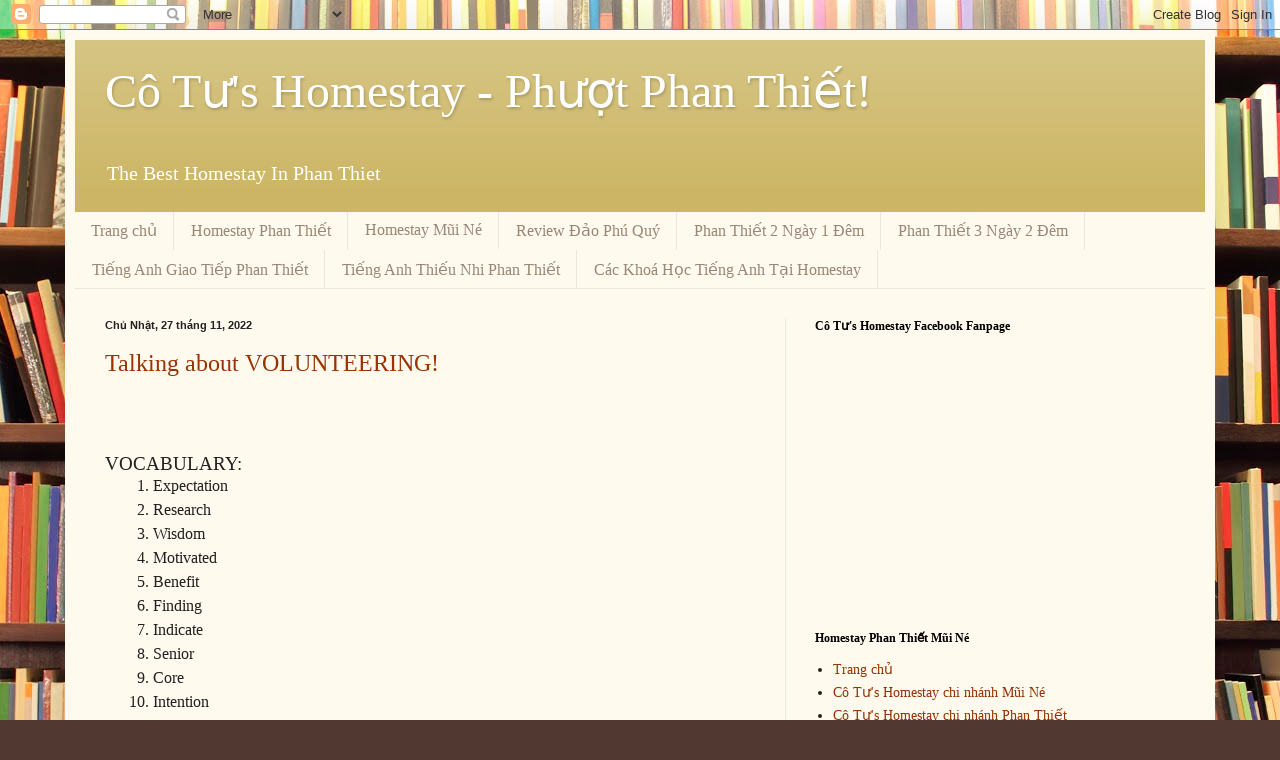

--- FILE ---
content_type: text/html; charset=UTF-8
request_url: http://www.cotuhomestay.com/2022/
body_size: 29197
content:
<!DOCTYPE html>
<html class='v2' dir='ltr' lang='vi'>
<head>
<link href='https://www.blogger.com/static/v1/widgets/335934321-css_bundle_v2.css' rel='stylesheet' type='text/css'/>
<meta content='width=1100' name='viewport'/>
<meta content='text/html; charset=UTF-8' http-equiv='Content-Type'/>
<meta content='blogger' name='generator'/>
<link href='http://www.cotuhomestay.com/favicon.ico' rel='icon' type='image/x-icon'/>
<link href='http://www.cotuhomestay.com/2022/' rel='canonical'/>
<link rel="alternate" type="application/atom+xml" title="Cô Tư&#39;s Homestay - Phượt Phan Thiết! - Atom" href="http://www.cotuhomestay.com/feeds/posts/default" />
<link rel="alternate" type="application/rss+xml" title="Cô Tư&#39;s Homestay - Phượt Phan Thiết! - RSS" href="http://www.cotuhomestay.com/feeds/posts/default?alt=rss" />
<link rel="service.post" type="application/atom+xml" title="Cô Tư&#39;s Homestay - Phượt Phan Thiết! - Atom" href="https://www.blogger.com/feeds/2323395100621688773/posts/default" />
<!--Can't find substitution for tag [blog.ieCssRetrofitLinks]-->
<meta content='Homestay Phan Thiết Bình Thuận, Homestay giá rẻ ở Phan Thiết Bình Thuận và những món ngon ở Phan Thiết đặc biệt nhất' name='description'/>
<meta content='http://www.cotuhomestay.com/2022/' property='og:url'/>
<meta content='Cô Tư&#39;s Homestay - Phượt Phan Thiết!' property='og:title'/>
<meta content='Homestay Phan Thiết Bình Thuận, Homestay giá rẻ ở Phan Thiết Bình Thuận và những món ngon ở Phan Thiết đặc biệt nhất' property='og:description'/>
<title>Cô Tư's Homestay - Phượt Phan Thiết!: 2022</title>
<style id='page-skin-1' type='text/css'><!--
/*
-----------------------------------------------
Blogger Template Style
Name:     Simple
Designer: Blogger
URL:      www.blogger.com
----------------------------------------------- */
/* Content
----------------------------------------------- */
body {
font: normal normal 14px Georgia, Utopia, 'Palatino Linotype', Palatino, serif;
color: #222222;
background: #513831 url(//themes.googleusercontent.com/image?id=1KH22PlFqsiVYxboQNAoJjYmRbw5M4REHmdJbHT5M2x9zVMGrCqwSjZvaQW_A10KPc6Il) repeat scroll top center /* Credit: luoman (https://www.istockphoto.com/googleimages.php?id=11394138&amp;platform=blogger) */;
padding: 0 40px 40px 40px;
}
html body .region-inner {
min-width: 0;
max-width: 100%;
width: auto;
}
h2 {
font-size: 22px;
}
a:link {
text-decoration:none;
color: #993300;
}
a:visited {
text-decoration:none;
color: #888888;
}
a:hover {
text-decoration:underline;
color: #ff1900;
}
.body-fauxcolumn-outer .fauxcolumn-inner {
background: transparent none repeat scroll top left;
_background-image: none;
}
.body-fauxcolumn-outer .cap-top {
position: absolute;
z-index: 1;
height: 400px;
width: 100%;
}
.body-fauxcolumn-outer .cap-top .cap-left {
width: 100%;
background: transparent none repeat-x scroll top left;
_background-image: none;
}
.content-outer {
-moz-box-shadow: 0 0 40px rgba(0, 0, 0, .15);
-webkit-box-shadow: 0 0 5px rgba(0, 0, 0, .15);
-goog-ms-box-shadow: 0 0 10px #333333;
box-shadow: 0 0 40px rgba(0, 0, 0, .15);
margin-bottom: 1px;
}
.content-inner {
padding: 10px 10px;
}
.content-inner {
background-color: #fff9ee;
}
/* Header
----------------------------------------------- */
.header-outer {
background: #ccb666 url(https://resources.blogblog.com/blogblog/data/1kt/simple/gradients_light.png) repeat-x scroll 0 -400px;
_background-image: none;
}
.Header h1 {
font: normal normal 48px Georgia, Utopia, 'Palatino Linotype', Palatino, serif;
color: #ffffff;
text-shadow: 1px 2px 3px rgba(0, 0, 0, .2);
}
.Header h1 a {
color: #ffffff;
}
.Header .description {
font-size: 140%;
color: #ffffff;
}
.header-inner .Header .titlewrapper {
padding: 22px 30px;
}
.header-inner .Header .descriptionwrapper {
padding: 0 30px;
}
/* Tabs
----------------------------------------------- */
.tabs-inner .section:first-child {
border-top: 0 solid #eee5dd;
}
.tabs-inner .section:first-child ul {
margin-top: -0;
border-top: 0 solid #eee5dd;
border-left: 0 solid #eee5dd;
border-right: 0 solid #eee5dd;
}
.tabs-inner .widget ul {
background: #fff9ee none repeat-x scroll 0 -800px;
_background-image: none;
border-bottom: 1px solid #eee5dd;
margin-top: 0;
margin-left: -30px;
margin-right: -30px;
}
.tabs-inner .widget li a {
display: inline-block;
padding: .6em 1em;
font: normal normal 16px Georgia, Utopia, 'Palatino Linotype', Palatino, serif;
color: #998877;
border-left: 1px solid #fff9ee;
border-right: 1px solid #eee5dd;
}
.tabs-inner .widget li:first-child a {
border-left: none;
}
.tabs-inner .widget li.selected a, .tabs-inner .widget li a:hover {
color: #000000;
background-color: #fff9ee;
text-decoration: none;
}
/* Columns
----------------------------------------------- */
.main-outer {
border-top: 0 solid #eee5dd;
}
.fauxcolumn-left-outer .fauxcolumn-inner {
border-right: 1px solid #eee5dd;
}
.fauxcolumn-right-outer .fauxcolumn-inner {
border-left: 1px solid #eee5dd;
}
/* Headings
----------------------------------------------- */
div.widget > h2,
div.widget h2.title {
margin: 0 0 1em 0;
font: normal bold 12px Georgia, Utopia, 'Palatino Linotype', Palatino, serif;
color: #000000;
}
/* Widgets
----------------------------------------------- */
.widget .zippy {
color: #999999;
text-shadow: 2px 2px 1px rgba(0, 0, 0, .1);
}
.widget .popular-posts ul {
list-style: none;
}
/* Posts
----------------------------------------------- */
h2.date-header {
font: normal bold 11px Arial, Tahoma, Helvetica, FreeSans, sans-serif;
}
.date-header span {
background-color: transparent;
color: #222222;
padding: inherit;
letter-spacing: inherit;
margin: inherit;
}
.main-inner {
padding-top: 30px;
padding-bottom: 30px;
}
.main-inner .column-center-inner {
padding: 0 15px;
}
.main-inner .column-center-inner .section {
margin: 0 15px;
}
.post {
margin: 0 0 25px 0;
}
h3.post-title, .comments h4 {
font: normal normal 24px Georgia, Utopia, 'Palatino Linotype', Palatino, serif;
margin: .75em 0 0;
}
.post-body {
font-size: 110%;
line-height: 1.4;
position: relative;
}
.post-body img, .post-body .tr-caption-container, .Profile img, .Image img,
.BlogList .item-thumbnail img {
padding: 2px;
background: #ffffff;
border: 1px solid #eeeeee;
-moz-box-shadow: 1px 1px 5px rgba(0, 0, 0, .1);
-webkit-box-shadow: 1px 1px 5px rgba(0, 0, 0, .1);
box-shadow: 1px 1px 5px rgba(0, 0, 0, .1);
}
.post-body img, .post-body .tr-caption-container {
padding: 5px;
}
.post-body .tr-caption-container {
color: #222222;
}
.post-body .tr-caption-container img {
padding: 0;
background: transparent;
border: none;
-moz-box-shadow: 0 0 0 rgba(0, 0, 0, .1);
-webkit-box-shadow: 0 0 0 rgba(0, 0, 0, .1);
box-shadow: 0 0 0 rgba(0, 0, 0, .1);
}
.post-header {
margin: 0 0 1.5em;
line-height: 1.6;
font-size: 90%;
}
.post-footer {
margin: 20px -2px 0;
padding: 5px 10px;
color: #666555;
background-color: #eee9dd;
border-bottom: 1px solid #eeeeee;
line-height: 1.6;
font-size: 90%;
}
#comments .comment-author {
padding-top: 1.5em;
border-top: 1px solid #eee5dd;
background-position: 0 1.5em;
}
#comments .comment-author:first-child {
padding-top: 0;
border-top: none;
}
.avatar-image-container {
margin: .2em 0 0;
}
#comments .avatar-image-container img {
border: 1px solid #eeeeee;
}
/* Comments
----------------------------------------------- */
.comments .comments-content .icon.blog-author {
background-repeat: no-repeat;
background-image: url([data-uri]);
}
.comments .comments-content .loadmore a {
border-top: 1px solid #999999;
border-bottom: 1px solid #999999;
}
.comments .comment-thread.inline-thread {
background-color: #eee9dd;
}
.comments .continue {
border-top: 2px solid #999999;
}
/* Accents
---------------------------------------------- */
.section-columns td.columns-cell {
border-left: 1px solid #eee5dd;
}
.blog-pager {
background: transparent none no-repeat scroll top center;
}
.blog-pager-older-link, .home-link,
.blog-pager-newer-link {
background-color: #fff9ee;
padding: 5px;
}
.footer-outer {
border-top: 0 dashed #bbbbbb;
}
/* Mobile
----------------------------------------------- */
body.mobile  {
background-size: auto;
}
.mobile .body-fauxcolumn-outer {
background: transparent none repeat scroll top left;
}
.mobile .body-fauxcolumn-outer .cap-top {
background-size: 100% auto;
}
.mobile .content-outer {
-webkit-box-shadow: 0 0 3px rgba(0, 0, 0, .15);
box-shadow: 0 0 3px rgba(0, 0, 0, .15);
}
.mobile .tabs-inner .widget ul {
margin-left: 0;
margin-right: 0;
}
.mobile .post {
margin: 0;
}
.mobile .main-inner .column-center-inner .section {
margin: 0;
}
.mobile .date-header span {
padding: 0.1em 10px;
margin: 0 -10px;
}
.mobile h3.post-title {
margin: 0;
}
.mobile .blog-pager {
background: transparent none no-repeat scroll top center;
}
.mobile .footer-outer {
border-top: none;
}
.mobile .main-inner, .mobile .footer-inner {
background-color: #fff9ee;
}
.mobile-index-contents {
color: #222222;
}
.mobile-link-button {
background-color: #993300;
}
.mobile-link-button a:link, .mobile-link-button a:visited {
color: #ffffff;
}
.mobile .tabs-inner .section:first-child {
border-top: none;
}
.mobile .tabs-inner .PageList .widget-content {
background-color: #fff9ee;
color: #000000;
border-top: 1px solid #eee5dd;
border-bottom: 1px solid #eee5dd;
}
.mobile .tabs-inner .PageList .widget-content .pagelist-arrow {
border-left: 1px solid #eee5dd;
}

--></style>
<style id='template-skin-1' type='text/css'><!--
body {
min-width: 1150px;
}
.content-outer, .content-fauxcolumn-outer, .region-inner {
min-width: 1150px;
max-width: 1150px;
_width: 1150px;
}
.main-inner .columns {
padding-left: 0;
padding-right: 420px;
}
.main-inner .fauxcolumn-center-outer {
left: 0;
right: 420px;
/* IE6 does not respect left and right together */
_width: expression(this.parentNode.offsetWidth -
parseInt("0") -
parseInt("420px") + 'px');
}
.main-inner .fauxcolumn-left-outer {
width: 0;
}
.main-inner .fauxcolumn-right-outer {
width: 420px;
}
.main-inner .column-left-outer {
width: 0;
right: 100%;
margin-left: -0;
}
.main-inner .column-right-outer {
width: 420px;
margin-right: -420px;
}
#layout {
min-width: 0;
}
#layout .content-outer {
min-width: 0;
width: 800px;
}
#layout .region-inner {
min-width: 0;
width: auto;
}
body#layout div.add_widget {
padding: 8px;
}
body#layout div.add_widget a {
margin-left: 32px;
}
--></style>
<style>
    body {background-image:url(\/\/themes.googleusercontent.com\/image?id=1KH22PlFqsiVYxboQNAoJjYmRbw5M4REHmdJbHT5M2x9zVMGrCqwSjZvaQW_A10KPc6Il);}
    
@media (max-width: 200px) { body {background-image:url(\/\/themes.googleusercontent.com\/image?id=1KH22PlFqsiVYxboQNAoJjYmRbw5M4REHmdJbHT5M2x9zVMGrCqwSjZvaQW_A10KPc6Il&options=w200);}}
@media (max-width: 400px) and (min-width: 201px) { body {background-image:url(\/\/themes.googleusercontent.com\/image?id=1KH22PlFqsiVYxboQNAoJjYmRbw5M4REHmdJbHT5M2x9zVMGrCqwSjZvaQW_A10KPc6Il&options=w400);}}
@media (max-width: 800px) and (min-width: 401px) { body {background-image:url(\/\/themes.googleusercontent.com\/image?id=1KH22PlFqsiVYxboQNAoJjYmRbw5M4REHmdJbHT5M2x9zVMGrCqwSjZvaQW_A10KPc6Il&options=w800);}}
@media (max-width: 1200px) and (min-width: 801px) { body {background-image:url(\/\/themes.googleusercontent.com\/image?id=1KH22PlFqsiVYxboQNAoJjYmRbw5M4REHmdJbHT5M2x9zVMGrCqwSjZvaQW_A10KPc6Il&options=w1200);}}
/* Last tag covers anything over one higher than the previous max-size cap. */
@media (min-width: 1201px) { body {background-image:url(\/\/themes.googleusercontent.com\/image?id=1KH22PlFqsiVYxboQNAoJjYmRbw5M4REHmdJbHT5M2x9zVMGrCqwSjZvaQW_A10KPc6Il&options=w1600);}}
  </style>
<link href='https://www.blogger.com/dyn-css/authorization.css?targetBlogID=2323395100621688773&amp;zx=fcf551dd-e172-4940-b043-5997a0a0a57d' media='none' onload='if(media!=&#39;all&#39;)media=&#39;all&#39;' rel='stylesheet'/><noscript><link href='https://www.blogger.com/dyn-css/authorization.css?targetBlogID=2323395100621688773&amp;zx=fcf551dd-e172-4940-b043-5997a0a0a57d' rel='stylesheet'/></noscript>
<meta name='google-adsense-platform-account' content='ca-host-pub-1556223355139109'/>
<meta name='google-adsense-platform-domain' content='blogspot.com'/>

</head>
<body class='loading variant-literate'>
<div class='navbar section' id='navbar' name='Thanh điều hướng'><div class='widget Navbar' data-version='1' id='Navbar1'><script type="text/javascript">
    function setAttributeOnload(object, attribute, val) {
      if(window.addEventListener) {
        window.addEventListener('load',
          function(){ object[attribute] = val; }, false);
      } else {
        window.attachEvent('onload', function(){ object[attribute] = val; });
      }
    }
  </script>
<div id="navbar-iframe-container"></div>
<script type="text/javascript" src="https://apis.google.com/js/platform.js"></script>
<script type="text/javascript">
      gapi.load("gapi.iframes:gapi.iframes.style.bubble", function() {
        if (gapi.iframes && gapi.iframes.getContext) {
          gapi.iframes.getContext().openChild({
              url: 'https://www.blogger.com/navbar/2323395100621688773?origin\x3dhttp://www.cotuhomestay.com',
              where: document.getElementById("navbar-iframe-container"),
              id: "navbar-iframe"
          });
        }
      });
    </script><script type="text/javascript">
(function() {
var script = document.createElement('script');
script.type = 'text/javascript';
script.src = '//pagead2.googlesyndication.com/pagead/js/google_top_exp.js';
var head = document.getElementsByTagName('head')[0];
if (head) {
head.appendChild(script);
}})();
</script>
</div></div>
<div class='body-fauxcolumns'>
<div class='fauxcolumn-outer body-fauxcolumn-outer'>
<div class='cap-top'>
<div class='cap-left'></div>
<div class='cap-right'></div>
</div>
<div class='fauxborder-left'>
<div class='fauxborder-right'></div>
<div class='fauxcolumn-inner'>
</div>
</div>
<div class='cap-bottom'>
<div class='cap-left'></div>
<div class='cap-right'></div>
</div>
</div>
</div>
<div class='content'>
<div class='content-fauxcolumns'>
<div class='fauxcolumn-outer content-fauxcolumn-outer'>
<div class='cap-top'>
<div class='cap-left'></div>
<div class='cap-right'></div>
</div>
<div class='fauxborder-left'>
<div class='fauxborder-right'></div>
<div class='fauxcolumn-inner'>
</div>
</div>
<div class='cap-bottom'>
<div class='cap-left'></div>
<div class='cap-right'></div>
</div>
</div>
</div>
<div class='content-outer'>
<div class='content-cap-top cap-top'>
<div class='cap-left'></div>
<div class='cap-right'></div>
</div>
<div class='fauxborder-left content-fauxborder-left'>
<div class='fauxborder-right content-fauxborder-right'></div>
<div class='content-inner'>
<header>
<div class='header-outer'>
<div class='header-cap-top cap-top'>
<div class='cap-left'></div>
<div class='cap-right'></div>
</div>
<div class='fauxborder-left header-fauxborder-left'>
<div class='fauxborder-right header-fauxborder-right'></div>
<div class='region-inner header-inner'>
<div class='header section' id='header' name='Tiêu đề'><div class='widget Header' data-version='1' id='Header1'>
<div id='header-inner'>
<div class='titlewrapper'>
<h1 class='title'>
<a href='http://www.cotuhomestay.com/'>
Cô Tư's Homestay - Phượt Phan Thiết!
</a>
</h1>
</div>
<div class='descriptionwrapper'>
<p class='description'><span>The Best Homestay In Phan Thiet</span></p>
</div>
</div>
</div></div>
</div>
</div>
<div class='header-cap-bottom cap-bottom'>
<div class='cap-left'></div>
<div class='cap-right'></div>
</div>
</div>
</header>
<div class='tabs-outer'>
<div class='tabs-cap-top cap-top'>
<div class='cap-left'></div>
<div class='cap-right'></div>
</div>
<div class='fauxborder-left tabs-fauxborder-left'>
<div class='fauxborder-right tabs-fauxborder-right'></div>
<div class='region-inner tabs-inner'>
<div class='tabs section' id='crosscol' name='Trên tất cả các cột'><div class='widget PageList' data-version='1' id='PageList1'>
<h2>Trang</h2>
<div class='widget-content'>
<ul>
<li>
<a href='http://www.cotuhomestay.com/'>Trang chủ</a>
</li>
<li>
<a href='http://www.cotuhomestay.com/2016/10/gia-cac-loai-phong-dorm-phong-on-leu.html'>Homestay Phan Thiết </a>
</li>
<li>
<a href='http://www.cotuhomestay.com/2018/02/gia-cac-loai-phong-va-dich-vu-tai-co.html'>Homestay Mũi Né</a>
</li>
<li>
<a href='http://www.cotuhomestay.com/2017/09/ao-phu-quy-cu-lao-thu-binh-thuan-chia.html'>Review Đảo Phú Quý </a>
</li>
<li>
<a href='http://www.cotuhomestay.com/2016/11/weekend-get-away-voi-2-ngay-1-em-en.html'>Phan Thiết 2 Ngày 1 Đêm</a>
</li>
<li>
<a href='http://www.cotuhomestay.com/2016/10/3-ngay-2-em-vi-vu-phan-thiet-binh-thuan.html'>Phan Thiết 3 Ngày 2 Đêm </a>
</li>
<li>
<a href='https://www.facebook.com/SpeakEnglishConfidently.CoTuHomestay/'>Tiếng Anh Giao Tiếp Phan Thiết</a>
</li>
<li>
<a href='https://www.facebook.com/tienganhthieunhiphanthiet/'>Tiếng Anh Thiếu Nhi Phan Thiết </a>
</li>
<li>
<a href='http://www.cotuhomestay.com/2019/03/cac-khoa-hoc-tieng-anh-tai-co-tus.html'>Các Khoá Học Tiếng Anh Tại Homestay</a>
</li>
</ul>
<div class='clear'></div>
</div>
</div></div>
<div class='tabs no-items section' id='crosscol-overflow' name='Cross-Column 2'></div>
</div>
</div>
<div class='tabs-cap-bottom cap-bottom'>
<div class='cap-left'></div>
<div class='cap-right'></div>
</div>
</div>
<div class='main-outer'>
<div class='main-cap-top cap-top'>
<div class='cap-left'></div>
<div class='cap-right'></div>
</div>
<div class='fauxborder-left main-fauxborder-left'>
<div class='fauxborder-right main-fauxborder-right'></div>
<div class='region-inner main-inner'>
<div class='columns fauxcolumns'>
<div class='fauxcolumn-outer fauxcolumn-center-outer'>
<div class='cap-top'>
<div class='cap-left'></div>
<div class='cap-right'></div>
</div>
<div class='fauxborder-left'>
<div class='fauxborder-right'></div>
<div class='fauxcolumn-inner'>
</div>
</div>
<div class='cap-bottom'>
<div class='cap-left'></div>
<div class='cap-right'></div>
</div>
</div>
<div class='fauxcolumn-outer fauxcolumn-left-outer'>
<div class='cap-top'>
<div class='cap-left'></div>
<div class='cap-right'></div>
</div>
<div class='fauxborder-left'>
<div class='fauxborder-right'></div>
<div class='fauxcolumn-inner'>
</div>
</div>
<div class='cap-bottom'>
<div class='cap-left'></div>
<div class='cap-right'></div>
</div>
</div>
<div class='fauxcolumn-outer fauxcolumn-right-outer'>
<div class='cap-top'>
<div class='cap-left'></div>
<div class='cap-right'></div>
</div>
<div class='fauxborder-left'>
<div class='fauxborder-right'></div>
<div class='fauxcolumn-inner'>
</div>
</div>
<div class='cap-bottom'>
<div class='cap-left'></div>
<div class='cap-right'></div>
</div>
</div>
<!-- corrects IE6 width calculation -->
<div class='columns-inner'>
<div class='column-center-outer'>
<div class='column-center-inner'>
<div class='main section' id='main' name='Số điện thoại chính'><div class='widget Blog' data-version='1' id='Blog1'>
<div class='blog-posts hfeed'>

          <div class="date-outer">
        
<h2 class='date-header'><span>Chủ Nhật, 27 tháng 11, 2022</span></h2>

          <div class="date-posts">
        
<div class='post-outer'>
<div class='post hentry uncustomized-post-template' itemprop='blogPost' itemscope='itemscope' itemtype='http://schema.org/BlogPosting'>
<meta content='2323395100621688773' itemprop='blogId'/>
<meta content='4940394826584765885' itemprop='postId'/>
<a name='4940394826584765885'></a>
<h3 class='post-title entry-title' itemprop='name'>
<a href='http://www.cotuhomestay.com/2022/11/talking-about-volunteering.html'>Talking about  VOLUNTEERING!</a>
</h3>
<div class='post-header'>
<div class='post-header-line-1'></div>
</div>
<div class='post-body entry-content' id='post-body-4940394826584765885' itemprop='articleBody'>
<p><br /></p><span id="docs-internal-guid-91a4f6bf-7fff-3573-a9cd-b0fb8b78bc19"><br /><p dir="ltr" style="line-height: 1.2; margin-bottom: 0pt; margin-top: 0pt;"><span style="font-family: Cambria, serif; font-size: 14pt; font-variant-east-asian: normal; font-variant-numeric: normal; vertical-align: baseline; white-space: pre-wrap;">VOCABULARY:</span></p><ol style="margin-bottom: 0; margin-top: 0; padding-inline-start: 48px;"><li aria-level="1" dir="ltr" style="font-family: Cambria, serif; font-size: 12pt; font-variant-east-asian: normal; font-variant-numeric: normal; list-style-type: decimal; vertical-align: baseline; white-space: pre;"><p dir="ltr" role="presentation" style="line-height: 1.2; margin-bottom: 0pt; margin-top: 0pt;"><span style="font-size: 12pt; font-variant-east-asian: normal; font-variant-numeric: normal; vertical-align: baseline; white-space: pre-wrap;">Expectation</span></p></li><li aria-level="1" dir="ltr" style="font-family: Cambria, serif; font-size: 12pt; font-variant-east-asian: normal; font-variant-numeric: normal; list-style-type: decimal; vertical-align: baseline; white-space: pre;"><p dir="ltr" role="presentation" style="line-height: 1.2; margin-bottom: 0pt; margin-top: 0pt;"><span style="font-size: 12pt; font-variant-east-asian: normal; font-variant-numeric: normal; vertical-align: baseline; white-space: pre-wrap;">Research</span></p></li><li aria-level="1" dir="ltr" style="font-family: Cambria, serif; font-size: 12pt; font-variant-east-asian: normal; font-variant-numeric: normal; list-style-type: decimal; vertical-align: baseline; white-space: pre;"><p dir="ltr" role="presentation" style="line-height: 1.2; margin-bottom: 0pt; margin-top: 0pt;"><span style="font-size: 12pt; font-variant-east-asian: normal; font-variant-numeric: normal; vertical-align: baseline; white-space: pre-wrap;">Wisdom</span></p></li><li aria-level="1" dir="ltr" style="font-family: Cambria, serif; font-size: 12pt; font-variant-east-asian: normal; font-variant-numeric: normal; list-style-type: decimal; vertical-align: baseline; white-space: pre;"><p dir="ltr" role="presentation" style="line-height: 1.2; margin-bottom: 0pt; margin-top: 0pt;"><span style="font-size: 12pt; font-variant-east-asian: normal; font-variant-numeric: normal; vertical-align: baseline; white-space: pre-wrap;">Motivated</span></p></li><li aria-level="1" dir="ltr" style="font-family: Cambria, serif; font-size: 12pt; font-variant-east-asian: normal; font-variant-numeric: normal; list-style-type: decimal; vertical-align: baseline; white-space: pre;"><p dir="ltr" role="presentation" style="line-height: 1.2; margin-bottom: 0pt; margin-top: 0pt;"><span style="font-size: 12pt; font-variant-east-asian: normal; font-variant-numeric: normal; vertical-align: baseline; white-space: pre-wrap;">Benefit</span></p></li><li aria-level="1" dir="ltr" style="font-family: Cambria, serif; font-size: 12pt; font-variant-east-asian: normal; font-variant-numeric: normal; list-style-type: decimal; vertical-align: baseline; white-space: pre;"><p dir="ltr" role="presentation" style="line-height: 1.2; margin-bottom: 0pt; margin-top: 0pt;"><span style="font-size: 12pt; font-variant-east-asian: normal; font-variant-numeric: normal; vertical-align: baseline; white-space: pre-wrap;">Finding</span></p></li><li aria-level="1" dir="ltr" style="font-family: Cambria, serif; font-size: 12pt; font-variant-east-asian: normal; font-variant-numeric: normal; list-style-type: decimal; vertical-align: baseline; white-space: pre;"><p dir="ltr" role="presentation" style="line-height: 1.2; margin-bottom: 0pt; margin-top: 0pt;"><span style="font-size: 12pt; font-variant-east-asian: normal; font-variant-numeric: normal; vertical-align: baseline; white-space: pre-wrap;">Indicate</span></p></li><li aria-level="1" dir="ltr" style="font-family: Cambria, serif; font-size: 12pt; font-variant-east-asian: normal; font-variant-numeric: normal; list-style-type: decimal; vertical-align: baseline; white-space: pre;"><p dir="ltr" role="presentation" style="line-height: 1.2; margin-bottom: 0pt; margin-top: 0pt;"><span style="font-size: 12pt; font-variant-east-asian: normal; font-variant-numeric: normal; vertical-align: baseline; white-space: pre-wrap;">Senior</span></p></li><li aria-level="1" dir="ltr" style="font-family: Cambria, serif; font-size: 12pt; font-variant-east-asian: normal; font-variant-numeric: normal; list-style-type: decimal; vertical-align: baseline; white-space: pre;"><p dir="ltr" role="presentation" style="line-height: 1.2; margin-bottom: 0pt; margin-top: 0pt;"><span style="font-size: 12pt; font-variant-east-asian: normal; font-variant-numeric: normal; vertical-align: baseline; white-space: pre-wrap;">Core</span></p></li><li aria-level="1" dir="ltr" style="font-family: Cambria, serif; font-size: 12pt; font-variant-east-asian: normal; font-variant-numeric: normal; list-style-type: decimal; vertical-align: baseline; white-space: pre;"><p dir="ltr" role="presentation" style="line-height: 1.2; margin-bottom: 0pt; margin-top: 0pt;"><span style="font-size: 12pt; font-variant-east-asian: normal; font-variant-numeric: normal; vertical-align: baseline; white-space: pre-wrap;">Intention</span></p></li><li aria-level="1" dir="ltr" style="font-family: Cambria, serif; font-size: 12pt; font-variant-east-asian: normal; font-variant-numeric: normal; list-style-type: decimal; vertical-align: baseline; white-space: pre;"><p dir="ltr" role="presentation" style="line-height: 1.2; margin-bottom: 0pt; margin-top: 0pt;"><span style="font-size: 12pt; font-variant-east-asian: normal; font-variant-numeric: normal; vertical-align: baseline; white-space: pre-wrap;">Establish</span></p></li><li aria-level="1" dir="ltr" style="font-family: Cambria, serif; font-size: 12pt; font-variant-east-asian: normal; font-variant-numeric: normal; list-style-type: decimal; vertical-align: baseline; white-space: pre;"><p dir="ltr" role="presentation" style="line-height: 1.2; margin-bottom: 0pt; margin-top: 0pt;"><span style="font-size: 12pt; font-variant-east-asian: normal; font-variant-numeric: normal; vertical-align: baseline; white-space: pre-wrap;">Mortality</span></p></li><li aria-level="1" dir="ltr" style="font-family: Cambria, serif; font-size: 12pt; font-variant-east-asian: normal; font-variant-numeric: normal; list-style-type: decimal; vertical-align: baseline; white-space: pre;"><p dir="ltr" role="presentation" style="line-height: 1.2; margin-bottom: 0pt; margin-top: 0pt;"><span style="font-size: 12pt; font-variant-east-asian: normal; font-variant-numeric: normal; vertical-align: baseline; white-space: pre-wrap;">Depression</span></p></li><li aria-level="1" dir="ltr" style="font-family: Cambria, serif; font-size: 12pt; font-variant-east-asian: normal; font-variant-numeric: normal; list-style-type: decimal; vertical-align: baseline; white-space: pre;"><p dir="ltr" role="presentation" style="line-height: 1.2; margin-bottom: 0pt; margin-top: 0pt;"><span style="font-size: 12pt; font-variant-east-asian: normal; font-variant-numeric: normal; vertical-align: baseline; white-space: pre-wrap;">Incidence</span></p></li><li aria-level="1" dir="ltr" style="font-family: Cambria, serif; font-size: 12pt; font-variant-east-asian: normal; font-variant-numeric: normal; list-style-type: decimal; vertical-align: baseline; white-space: pre;"><p dir="ltr" role="presentation" style="line-height: 1.2; margin-bottom: 0pt; margin-top: 0pt;"><span style="font-size: 12pt; font-variant-east-asian: normal; font-variant-numeric: normal; vertical-align: baseline; white-space: pre-wrap;">Devote</span></p></li><li aria-level="1" dir="ltr" style="font-family: Cambria, serif; font-size: 12pt; font-variant-east-asian: normal; font-variant-numeric: normal; list-style-type: decimal; vertical-align: baseline; white-space: pre;"><p dir="ltr" role="presentation" style="line-height: 1.2; margin-bottom: 0pt; margin-top: 0pt;"><span style="font-size: 12pt; font-variant-east-asian: normal; font-variant-numeric: normal; vertical-align: baseline; white-space: pre-wrap;">Considerable</span></p></li><li aria-level="1" dir="ltr" style="font-family: Cambria, serif; font-size: 12pt; font-variant-east-asian: normal; font-variant-numeric: normal; list-style-type: decimal; vertical-align: baseline; white-space: pre;"><p dir="ltr" role="presentation" style="line-height: 1.2; margin-bottom: 0pt; margin-top: 0pt;"><span style="font-size: 12pt; font-variant-east-asian: normal; font-variant-numeric: normal; vertical-align: baseline; white-space: pre-wrap;">Functional</span></p></li><li aria-level="1" dir="ltr" style="font-family: Cambria, serif; font-size: 12pt; font-variant-east-asian: normal; font-variant-numeric: normal; list-style-type: decimal; vertical-align: baseline; white-space: pre;"><p dir="ltr" role="presentation" style="line-height: 1.2; margin-bottom: 0pt; margin-top: 0pt;"><span style="font-size: 12pt; font-variant-east-asian: normal; font-variant-numeric: normal; vertical-align: baseline; white-space: pre-wrap;">Compensation</span></p></li><li aria-level="1" dir="ltr" style="font-family: Cambria, serif; font-size: 12pt; font-variant-east-asian: normal; font-variant-numeric: normal; list-style-type: decimal; vertical-align: baseline; white-space: pre;"><p dir="ltr" role="presentation" style="line-height: 1.2; margin-bottom: 0pt; margin-top: 0pt;"><span style="font-size: 12pt; font-variant-east-asian: normal; font-variant-numeric: normal; vertical-align: baseline; white-space: pre-wrap;">Youth</span></p></li><li aria-level="1" dir="ltr" style="font-family: Cambria, serif; font-size: 12pt; font-variant-east-asian: normal; font-variant-numeric: normal; list-style-type: decimal; vertical-align: baseline; white-space: pre;"><p dir="ltr" role="presentation" style="line-height: 1.2; margin-bottom: 0pt; margin-top: 0pt;"><span style="font-size: 12pt; font-variant-east-asian: normal; font-variant-numeric: normal; vertical-align: baseline; white-space: pre-wrap;">Cooperation</span></p></li><li aria-level="1" dir="ltr" style="font-family: Cambria, serif; font-size: 12pt; font-variant-east-asian: normal; font-variant-numeric: normal; list-style-type: decimal; vertical-align: baseline; white-space: pre;"><p dir="ltr" role="presentation" style="line-height: 1.2; margin-bottom: 0pt; margin-top: 0pt;"><span style="font-size: 12pt; font-variant-east-asian: normal; font-variant-numeric: normal; vertical-align: baseline; white-space: pre-wrap;">Poverty</span></p></li><li aria-level="1" dir="ltr" style="font-family: Cambria, serif; font-size: 12pt; font-variant-east-asian: normal; font-variant-numeric: normal; list-style-type: decimal; vertical-align: baseline; white-space: pre;"><p dir="ltr" role="presentation" style="line-height: 1.2; margin-bottom: 0pt; margin-top: 0pt;"><span style="font-size: 12pt; font-variant-east-asian: normal; font-variant-numeric: normal; vertical-align: baseline; white-space: pre-wrap;">Soup chicken</span></p></li><li aria-level="1" dir="ltr" style="font-family: Cambria, serif; font-size: 12pt; font-variant-east-asian: normal; font-variant-numeric: normal; list-style-type: decimal; vertical-align: baseline; white-space: pre;"><p dir="ltr" role="presentation" style="line-height: 1.2; margin-bottom: 0pt; margin-top: 0pt;"><span style="font-size: 12pt; font-variant-east-asian: normal; font-variant-numeric: normal; vertical-align: baseline; white-space: pre-wrap;">Coordination</span></p></li><li aria-level="1" dir="ltr" style="font-family: Cambria, serif; font-size: 12pt; font-variant-east-asian: normal; font-variant-numeric: normal; list-style-type: decimal; vertical-align: baseline; white-space: pre;"><p dir="ltr" role="presentation" style="line-height: 1.2; margin-bottom: 0pt; margin-top: 0pt;"><span style="font-size: 12pt; font-variant-east-asian: normal; font-variant-numeric: normal; vertical-align: baseline; white-space: pre-wrap;">Altruism</span></p></li><li aria-level="1" dir="ltr" style="font-family: Cambria, serif; font-size: 12pt; font-variant-east-asian: normal; font-variant-numeric: normal; list-style-type: decimal; vertical-align: baseline; white-space: pre;"><p dir="ltr" role="presentation" style="line-height: 1.2; margin-bottom: 0pt; margin-top: 0pt;"><span style="font-size: 12pt; font-variant-east-asian: normal; font-variant-numeric: normal; vertical-align: baseline; white-space: pre-wrap;">Dedicate</span></p></li><li aria-level="1" dir="ltr" style="font-family: Cambria, serif; font-size: 12pt; font-variant-east-asian: normal; font-variant-numeric: normal; list-style-type: decimal; vertical-align: baseline; white-space: pre;"><p dir="ltr" role="presentation" style="line-height: 1.2; margin-bottom: 0pt; margin-top: 0pt;"><span style="font-size: 12pt; font-variant-east-asian: normal; font-variant-numeric: normal; vertical-align: baseline; white-space: pre-wrap;">Benefit</span></p></li><li aria-level="1" dir="ltr" style="font-family: Cambria, serif; font-size: 12pt; font-variant-east-asian: normal; font-variant-numeric: normal; list-style-type: decimal; vertical-align: baseline; white-space: pre;"><p dir="ltr" role="presentation" style="line-height: 1.2; margin-bottom: 0pt; margin-top: 0pt;"><span style="font-size: 12pt; font-variant-east-asian: normal; font-variant-numeric: normal; vertical-align: baseline; white-space: pre-wrap;">Donate</span></p></li><li aria-level="1" dir="ltr" style="font-family: Cambria, serif; font-size: 12pt; font-variant-east-asian: normal; font-variant-numeric: normal; list-style-type: decimal; vertical-align: baseline; white-space: pre;"><p dir="ltr" role="presentation" style="line-height: 1.2; margin-bottom: 0pt; margin-top: 0pt;"><span style="font-size: 12pt; font-variant-east-asian: normal; font-variant-numeric: normal; vertical-align: baseline; white-space: pre-wrap;">Volunteer/voluntary</span></p></li><li aria-level="1" dir="ltr" style="font-family: Cambria, serif; font-size: 12pt; font-variant-east-asian: normal; font-variant-numeric: normal; list-style-type: decimal; vertical-align: baseline; white-space: pre;"><p dir="ltr" role="presentation" style="line-height: 1.2; margin-bottom: 0pt; margin-top: 0pt;"><span style="font-size: 12pt; font-variant-east-asian: normal; font-variant-numeric: normal; vertical-align: baseline; white-space: pre-wrap;">Organization</span></p></li><li aria-level="1" dir="ltr" style="font-family: Cambria, serif; font-size: 12pt; font-variant-east-asian: normal; font-variant-numeric: normal; list-style-type: decimal; vertical-align: baseline; white-space: pre;"><p dir="ltr" role="presentation" style="line-height: 1.2; margin-bottom: 0pt; margin-top: 0pt;"><span style="font-size: 12pt; font-variant-east-asian: normal; font-variant-numeric: normal; vertical-align: baseline; white-space: pre-wrap;">Fund raise</span></p></li><li aria-level="1" dir="ltr" style="font-family: Cambria, serif; font-size: 12pt; font-variant-east-asian: normal; font-variant-numeric: normal; list-style-type: decimal; vertical-align: baseline; white-space: pre;"><p dir="ltr" role="presentation" style="line-height: 1.2; margin-bottom: 0pt; margin-top: 0pt;"><span style="font-size: 12pt; font-variant-east-asian: normal; font-variant-numeric: normal; vertical-align: baseline; white-space: pre-wrap;">Support</span></p></li><li aria-level="1" dir="ltr" style="font-family: Cambria, serif; font-size: 12pt; font-variant-east-asian: normal; font-variant-numeric: normal; list-style-type: decimal; vertical-align: baseline; white-space: pre;"><p dir="ltr" role="presentation" style="line-height: 1.2; margin-bottom: 0pt; margin-top: 0pt;"><span style="font-size: 12pt; font-variant-east-asian: normal; font-variant-numeric: normal; vertical-align: baseline; white-space: pre-wrap;">Rescuse</span></p></li><li aria-level="1" dir="ltr" style="font-family: Cambria, serif; font-size: 12pt; font-variant-east-asian: normal; font-variant-numeric: normal; list-style-type: decimal; vertical-align: baseline; white-space: pre;"><p dir="ltr" role="presentation" style="line-height: 1.2; margin-bottom: 0pt; margin-top: 0pt;"><span style="font-size: 12pt; font-variant-east-asian: normal; font-variant-numeric: normal; vertical-align: baseline; white-space: pre-wrap;">Selfless</span></p></li><li aria-level="1" dir="ltr" style="font-family: Cambria, serif; font-size: 12pt; font-variant-east-asian: normal; font-variant-numeric: normal; list-style-type: decimal; vertical-align: baseline; white-space: pre;"><p dir="ltr" role="presentation" style="line-height: 1.2; margin-bottom: 0pt; margin-top: 0pt;"><span style="font-size: 12pt; font-variant-east-asian: normal; font-variant-numeric: normal; vertical-align: baseline; white-space: pre-wrap;">Teamwork</span></p></li><li aria-level="1" dir="ltr" style="font-family: Cambria, serif; font-size: 12pt; font-variant-east-asian: normal; font-variant-numeric: normal; list-style-type: decimal; vertical-align: baseline; white-space: pre;"><p dir="ltr" role="presentation" style="line-height: 1.2; margin-bottom: 0pt; margin-top: 0pt;"><span style="font-size: 12pt; font-variant-east-asian: normal; font-variant-numeric: normal; vertical-align: baseline; white-space: pre-wrap;">Community</span></p></li><li aria-level="1" dir="ltr" style="font-family: Cambria, serif; font-size: 12pt; font-variant-east-asian: normal; font-variant-numeric: normal; list-style-type: decimal; vertical-align: baseline; white-space: pre;"><p dir="ltr" role="presentation" style="line-height: 1.2; margin-bottom: 0pt; margin-top: 0pt;"><span style="font-size: 12pt; font-variant-east-asian: normal; font-variant-numeric: normal; vertical-align: baseline; white-space: pre-wrap;">Occupatational</span></p></li><li aria-level="1" dir="ltr" style="font-family: Cambria, serif; font-size: 12pt; font-variant-east-asian: normal; font-variant-numeric: normal; list-style-type: decimal; vertical-align: baseline; white-space: pre;"><p dir="ltr" role="presentation" style="line-height: 1.2; margin-bottom: 0pt; margin-top: 0pt;"><span style="font-size: 12pt; font-variant-east-asian: normal; font-variant-numeric: normal; vertical-align: baseline; white-space: pre-wrap;">Advice</span></p></li><li aria-level="1" dir="ltr" style="font-family: Cambria, serif; font-size: 12pt; font-variant-east-asian: normal; font-variant-numeric: normal; list-style-type: decimal; vertical-align: baseline; white-space: pre;"><p dir="ltr" role="presentation" style="line-height: 1.2; margin-bottom: 0pt; margin-top: 0pt;"><span style="font-size: 12pt; font-variant-east-asian: normal; font-variant-numeric: normal; vertical-align: baseline; white-space: pre-wrap;">Application</span></p></li><li aria-level="1" dir="ltr" style="font-family: Cambria, serif; font-size: 12pt; font-variant-east-asian: normal; font-variant-numeric: normal; list-style-type: decimal; vertical-align: baseline; white-space: pre;"><p dir="ltr" role="presentation" style="line-height: 1.2; margin-bottom: 0pt; margin-top: 0pt;"><span style="font-size: 12pt; font-variant-east-asian: normal; font-variant-numeric: normal; vertical-align: baseline; white-space: pre-wrap;">Assist</span></p></li><li aria-level="1" dir="ltr" style="font-family: Cambria, serif; font-size: 12pt; font-variant-east-asian: normal; font-variant-numeric: normal; list-style-type: decimal; vertical-align: baseline; white-space: pre;"><p dir="ltr" role="presentation" style="line-height: 1.2; margin-bottom: 0pt; margin-top: 0pt;"><span style="font-size: 12pt; font-variant-east-asian: normal; font-variant-numeric: normal; vertical-align: baseline; white-space: pre-wrap;">Care</span></p></li><li aria-level="1" dir="ltr" style="font-family: Cambria, serif; font-size: 12pt; font-variant-east-asian: normal; font-variant-numeric: normal; list-style-type: decimal; vertical-align: baseline; white-space: pre;"><p dir="ltr" role="presentation" style="line-height: 1.2; margin-bottom: 0pt; margin-top: 0pt;"><span style="font-size: 12pt; font-variant-east-asian: normal; font-variant-numeric: normal; vertical-align: baseline; white-space: pre-wrap;">Challenge</span></p></li><li aria-level="1" dir="ltr" style="font-family: Cambria, serif; font-size: 12pt; font-variant-east-asian: normal; font-variant-numeric: normal; list-style-type: decimal; vertical-align: baseline; white-space: pre;"><p dir="ltr" role="presentation" style="line-height: 1.2; margin-bottom: 0pt; margin-top: 0pt;"><span style="font-size: 12pt; font-variant-east-asian: normal; font-variant-numeric: normal; vertical-align: baseline; white-space: pre-wrap;">Charity</span></p></li><li aria-level="1" dir="ltr" style="font-family: Cambria, serif; font-size: 12pt; font-variant-east-asian: normal; font-variant-numeric: normal; list-style-type: decimal; vertical-align: baseline; white-space: pre;"><p dir="ltr" role="presentation" style="line-height: 1.2; margin-bottom: 0pt; margin-top: 0pt;"><span style="font-size: 12pt; font-variant-east-asian: normal; font-variant-numeric: normal; vertical-align: baseline; white-space: pre-wrap;">Circumstance</span></p></li><li aria-level="1" dir="ltr" style="font-family: Cambria, serif; font-size: 12pt; font-variant-east-asian: normal; font-variant-numeric: normal; list-style-type: decimal; vertical-align: baseline; white-space: pre;"><p dir="ltr" role="presentation" style="line-height: 1.2; margin-bottom: 0pt; margin-top: 0pt;"><span style="font-size: 12pt; font-variant-east-asian: normal; font-variant-numeric: normal; vertical-align: baseline; white-space: pre-wrap;">Citizen</span></p></li><li aria-level="1" dir="ltr" style="font-family: Cambria, serif; font-size: 12pt; font-variant-east-asian: normal; font-variant-numeric: normal; list-style-type: decimal; vertical-align: baseline; white-space: pre;"><p dir="ltr" role="presentation" style="line-height: 1.2; margin-bottom: 0pt; margin-top: 0pt;"><span style="font-size: 12pt; font-variant-east-asian: normal; font-variant-numeric: normal; vertical-align: baseline; white-space: pre-wrap;">Contact</span></p></li><li aria-level="1" dir="ltr" style="font-family: Cambria, serif; font-size: 12pt; font-variant-east-asian: normal; font-variant-numeric: normal; list-style-type: decimal; vertical-align: baseline; white-space: pre;"><p dir="ltr" role="presentation" style="line-height: 1.2; margin-bottom: 0pt; margin-top: 0pt;"><span style="font-size: 12pt; font-variant-east-asian: normal; font-variant-numeric: normal; vertical-align: baseline; white-space: pre-wrap;">Education</span></p></li><li aria-level="1" dir="ltr" style="font-family: Cambria, serif; font-size: 12pt; font-variant-east-asian: normal; font-variant-numeric: normal; list-style-type: decimal; vertical-align: baseline; white-space: pre;"><p dir="ltr" role="presentation" style="line-height: 1.2; margin-bottom: 0pt; margin-top: 0pt;"><span style="font-size: 12pt; font-variant-east-asian: normal; font-variant-numeric: normal; vertical-align: baseline; white-space: pre-wrap;">Fundraise/ fundraser</span></p></li><li aria-level="1" dir="ltr" style="font-family: Cambria, serif; font-size: 12pt; font-variant-east-asian: normal; font-variant-numeric: normal; list-style-type: decimal; vertical-align: baseline; white-space: pre;"><p dir="ltr" role="presentation" style="line-height: 1.2; margin-bottom: 0pt; margin-top: 0pt;"><span style="font-size: 12pt; font-variant-east-asian: normal; font-variant-numeric: normal; vertical-align: baseline; white-space: pre-wrap;">&nbsp;Goodwill</span></p></li><li aria-level="1" dir="ltr" style="font-family: Cambria, serif; font-size: 12pt; font-variant-east-asian: normal; font-variant-numeric: normal; list-style-type: decimal; vertical-align: baseline; white-space: pre;"><p dir="ltr" role="presentation" style="line-height: 1.2; margin-bottom: 0pt; margin-top: 0pt;"><span style="font-size: 12pt; font-variant-east-asian: normal; font-variant-numeric: normal; vertical-align: baseline; white-space: pre-wrap;">grateful</span></p></li><li aria-level="1" dir="ltr" style="font-family: Cambria, serif; font-size: 12pt; font-variant-east-asian: normal; font-variant-numeric: normal; list-style-type: decimal; vertical-align: baseline; white-space: pre;"><p dir="ltr" role="presentation" style="line-height: 1.2; margin-bottom: 0pt; margin-top: 0pt;"><span style="font-size: 12pt; font-variant-east-asian: normal; font-variant-numeric: normal; vertical-align: baseline; white-space: pre-wrap;">improve/improvement</span></p></li><li aria-level="1" dir="ltr" style="font-family: Cambria, serif; font-size: 12pt; font-variant-east-asian: normal; font-variant-numeric: normal; list-style-type: decimal; vertical-align: baseline; white-space: pre;"><p dir="ltr" role="presentation" style="line-height: 1.2; margin-bottom: 0pt; margin-top: 0pt;"><span style="font-size: 12pt; font-variant-east-asian: normal; font-variant-numeric: normal; vertical-align: baseline; white-space: pre-wrap;">individual</span></p></li><li aria-level="1" dir="ltr" style="font-family: Cambria, serif; font-size: 12pt; font-variant-east-asian: normal; font-variant-numeric: normal; list-style-type: decimal; vertical-align: baseline; white-space: pre;"><p dir="ltr" role="presentation" style="line-height: 1.2; margin-bottom: 0pt; margin-top: 0pt;"><span style="font-size: 12pt; font-variant-east-asian: normal; font-variant-numeric: normal; vertical-align: baseline; white-space: pre-wrap;">inspire</span></p></li><li aria-level="1" dir="ltr" style="font-family: Cambria, serif; font-size: 12pt; font-variant-east-asian: normal; font-variant-numeric: normal; list-style-type: decimal; vertical-align: baseline; white-space: pre;"><p dir="ltr" role="presentation" style="line-height: 1.2; margin-bottom: 0pt; margin-top: 0pt;"><span style="font-size: 12pt; font-variant-east-asian: normal; font-variant-numeric: normal; vertical-align: baseline; white-space: pre-wrap;">intention</span></p></li><li aria-level="1" dir="ltr" style="font-family: Cambria, serif; font-size: 12pt; font-variant-east-asian: normal; font-variant-numeric: normal; list-style-type: decimal; vertical-align: baseline; white-space: pre;"><p dir="ltr" role="presentation" style="line-height: 1.2; margin-bottom: 0pt; margin-top: 0pt;"><span style="font-size: 12pt; font-variant-east-asian: normal; font-variant-numeric: normal; vertical-align: baseline; white-space: pre-wrap;">join/take part+ in</span></p></li><li aria-level="1" dir="ltr" style="font-family: Cambria, serif; font-size: 12pt; font-variant-east-asian: normal; font-variant-numeric: normal; list-style-type: decimal; vertical-align: baseline; white-space: pre;"><p dir="ltr" role="presentation" style="line-height: 1.2; margin-bottom: 0pt; margin-top: 0pt;"><span style="font-size: 12pt; font-variant-east-asian: normal; font-variant-numeric: normal; vertical-align: baseline; white-space: pre-wrap;">local</span></p></li><li aria-level="1" dir="ltr" style="font-family: Cambria, serif; font-size: 12pt; font-variant-east-asian: normal; font-variant-numeric: normal; list-style-type: decimal; vertical-align: baseline; white-space: pre;"><p dir="ltr" role="presentation" style="line-height: 1.2; margin-bottom: 0pt; margin-top: 0pt;"><span style="font-size: 12pt; font-variant-east-asian: normal; font-variant-numeric: normal; vertical-align: baseline; white-space: pre-wrap;">motivate/ motivation</span></p></li><li aria-level="1" dir="ltr" style="font-family: Cambria, serif; font-size: 12pt; font-variant-east-asian: normal; font-variant-numeric: normal; list-style-type: decimal; vertical-align: baseline; white-space: pre;"><p dir="ltr" role="presentation" style="line-height: 1.2; margin-bottom: 0pt; margin-top: 0pt;"><span style="font-size: 12pt; font-variant-east-asian: normal; font-variant-numeric: normal; vertical-align: baseline; white-space: pre-wrap;">oppurtunity</span></p></li><li aria-level="1" dir="ltr" style="font-family: Cambria, serif; font-size: 12pt; font-variant-east-asian: normal; font-variant-numeric: normal; list-style-type: decimal; vertical-align: baseline; white-space: pre;"><p dir="ltr" role="presentation" style="line-height: 1.2; margin-bottom: 0pt; margin-top: 0pt;"><span style="font-size: 12pt; font-variant-east-asian: normal; font-variant-numeric: normal; vertical-align: baseline; white-space: pre-wrap;">provide</span></p></li><li aria-level="1" dir="ltr" style="font-family: Cambria, serif; font-size: 12pt; font-variant-east-asian: normal; font-variant-numeric: normal; list-style-type: decimal; vertical-align: baseline; white-space: pre;"><p dir="ltr" role="presentation" style="line-height: 1.2; margin-bottom: 0pt; margin-top: 0pt;"><span style="font-size: 12pt; font-variant-east-asian: normal; font-variant-numeric: normal; vertical-align: baseline; white-space: pre-wrap;">qualification</span></p></li><li aria-level="1" dir="ltr" style="font-family: Cambria, serif; font-size: 12pt; font-variant-east-asian: normal; font-variant-numeric: normal; list-style-type: decimal; vertical-align: baseline; white-space: pre;"><p dir="ltr" role="presentation" style="line-height: 1.2; margin-bottom: 0pt; margin-top: 0pt;"><span style="font-size: 12pt; font-variant-east-asian: normal; font-variant-numeric: normal; vertical-align: baseline; white-space: pre-wrap;">quantity</span></p></li><li aria-level="1" dir="ltr" style="font-family: Cambria, serif; font-size: 12pt; font-variant-east-asian: normal; font-variant-numeric: normal; list-style-type: decimal; vertical-align: baseline; white-space: pre;"><p dir="ltr" role="presentation" style="line-height: 1.2; margin-bottom: 0pt; margin-top: 0pt;"><span style="font-size: 12pt; font-variant-east-asian: normal; font-variant-numeric: normal; vertical-align: baseline; white-space: pre-wrap;">request</span></p></li><li aria-level="1" dir="ltr" style="font-family: Cambria, serif; font-size: 12pt; font-variant-east-asian: normal; font-variant-numeric: normal; list-style-type: decimal; vertical-align: baseline; white-space: pre;"><p dir="ltr" role="presentation" style="line-height: 1.2; margin-bottom: 0pt; margin-top: 0pt;"><span style="font-size: 12pt; font-variant-east-asian: normal; font-variant-numeric: normal; vertical-align: baseline; white-space: pre-wrap;">responsibility</span></p></li><li aria-level="1" dir="ltr" style="font-family: Cambria, serif; font-size: 12pt; font-variant-east-asian: normal; font-variant-numeric: normal; list-style-type: decimal; vertical-align: baseline; white-space: pre;"><p dir="ltr" role="presentation" style="line-height: 1.2; margin-bottom: 0pt; margin-top: 0pt;"><span style="font-size: 12pt; font-variant-east-asian: normal; font-variant-numeric: normal; vertical-align: baseline; white-space: pre-wrap;">role</span></p></li><li aria-level="1" dir="ltr" style="font-family: Cambria, serif; font-size: 12pt; font-variant-east-asian: normal; font-variant-numeric: normal; list-style-type: decimal; vertical-align: baseline; white-space: pre;"><p dir="ltr" role="presentation" style="line-height: 1.2; margin-bottom: 0pt; margin-top: 0pt;"><span style="font-size: 12pt; font-variant-east-asian: normal; font-variant-numeric: normal; vertical-align: baseline; white-space: pre-wrap;">senior</span></p></li><li aria-level="1" dir="ltr" style="font-family: Cambria, serif; font-size: 12pt; font-variant-east-asian: normal; font-variant-numeric: normal; list-style-type: decimal; vertical-align: baseline; white-space: pre;"><p dir="ltr" role="presentation" style="line-height: 1.2; margin-bottom: 0pt; margin-top: 0pt;"><span style="font-size: 12pt; font-variant-east-asian: normal; font-variant-numeric: normal; vertical-align: baseline; white-space: pre-wrap;">skill</span></p></li><li aria-level="1" dir="ltr" style="font-family: Cambria, serif; font-size: 12pt; font-variant-east-asian: normal; font-variant-numeric: normal; list-style-type: decimal; vertical-align: baseline; white-space: pre;"><p dir="ltr" role="presentation" style="line-height: 1.2; margin-bottom: 0pt; margin-top: 0pt;"><span style="font-size: 12pt; font-variant-east-asian: normal; font-variant-numeric: normal; vertical-align: baseline; white-space: pre-wrap;">success</span></p></li><li aria-level="1" dir="ltr" style="font-family: Cambria, serif; font-size: 12pt; font-variant-east-asian: normal; font-variant-numeric: normal; list-style-type: decimal; vertical-align: baseline; white-space: pre;"><p dir="ltr" role="presentation" style="line-height: 1.2; margin-bottom: 0pt; margin-top: 0pt;"><span style="font-size: 12pt; font-variant-east-asian: normal; font-variant-numeric: normal; vertical-align: baseline; white-space: pre-wrap;">thankful</span></p></li><li aria-level="1" dir="ltr" style="font-family: Cambria, serif; font-size: 12pt; font-variant-east-asian: normal; font-variant-numeric: normal; list-style-type: decimal; vertical-align: baseline; white-space: pre;"><p dir="ltr" role="presentation" style="line-height: 1.2; margin-bottom: 0pt; margin-top: 0pt;"><span style="font-size: 12pt; font-variant-east-asian: normal; font-variant-numeric: normal; vertical-align: baseline; white-space: pre-wrap;">tutor</span></p></li><li aria-level="1" dir="ltr" style="font-family: Cambria, serif; font-size: 12pt; font-variant-east-asian: normal; font-variant-numeric: normal; list-style-type: decimal; vertical-align: baseline; white-space: pre;"><p dir="ltr" role="presentation" style="line-height: 1.2; margin-bottom: 0pt; margin-top: 0pt;"><span style="font-size: 12pt; font-variant-east-asian: normal; font-variant-numeric: normal; vertical-align: baseline; white-space: pre-wrap;">meaningful</span></p></li></ol><br /><p dir="ltr" style="line-height: 1.2; margin-bottom: 0pt; margin-left: 36pt; margin-top: 0pt;"><span style="font-family: Cambria, serif; font-size: 14pt; font-variant-east-asian: normal; font-variant-numeric: normal; vertical-align: baseline; white-space: pre-wrap;">QUESTION:</span></p><ol style="margin-bottom: 0; margin-top: 0; padding-inline-start: 48px;"><li aria-level="1" dir="ltr" style="font-family: Cambria, serif; font-size: 14pt; font-variant-east-asian: normal; font-variant-numeric: normal; list-style-type: decimal; margin-left: 18pt; vertical-align: baseline; white-space: pre;"><p dir="ltr" role="presentation" style="line-height: 1.2; margin-bottom: 0pt; margin-top: 0pt;"><span style="font-size: 14pt; font-variant-east-asian: normal; font-variant-numeric: normal; vertical-align: baseline; white-space: pre-wrap;">What springs to mind when you hear the word &#8220;volunteer&#8221;?</span></p></li><li aria-level="1" dir="ltr" style="font-family: Cambria, serif; font-size: 14pt; font-variant-east-asian: normal; font-variant-numeric: normal; list-style-type: decimal; margin-left: 18pt; vertical-align: baseline; white-space: pre;"><p dir="ltr" role="presentation" style="line-height: 1.2; margin-bottom: 0pt; margin-top: 0pt;"><span style="font-size: 14pt; font-variant-east-asian: normal; font-variant-numeric: normal; vertical-align: baseline; white-space: pre-wrap;">Do you often volunteer to do things?</span></p></li><li aria-level="1" dir="ltr" style="font-family: Cambria, serif; font-size: 14pt; font-variant-east-asian: normal; font-variant-numeric: normal; list-style-type: decimal; margin-left: 18pt; vertical-align: baseline; white-space: pre;"><p dir="ltr" role="presentation" style="line-height: 1.2; margin-bottom: 0pt; margin-top: 0pt;"><span style="font-size: 14pt; font-variant-east-asian: normal; font-variant-numeric: normal; vertical-align: baseline; white-space: pre-wrap;">What kind of voluntary work would you like to do?</span></p></li><li aria-level="1" dir="ltr" style="font-family: Cambria, serif; font-size: 14pt; font-variant-east-asian: normal; font-variant-numeric: normal; list-style-type: decimal; margin-left: 18pt; vertical-align: baseline; white-space: pre;"><p dir="ltr" role="presentation" style="line-height: 1.2; margin-bottom: 0pt; margin-top: 0pt;"><span style="font-size: 14pt; font-variant-east-asian: normal; font-variant-numeric: normal; vertical-align: baseline; white-space: pre-wrap;">What would the world be like if no one volunteered to do anything?</span></p></li><li aria-level="1" dir="ltr" style="font-family: Cambria, serif; font-size: 14pt; font-variant-east-asian: normal; font-variant-numeric: normal; list-style-type: decimal; margin-left: 18pt; vertical-align: baseline; white-space: pre;"><p dir="ltr" role="presentation" style="line-height: 1.2; margin-bottom: 0pt; margin-top: 0pt;"><span style="font-size: 14pt; font-variant-east-asian: normal; font-variant-numeric: normal; vertical-align: baseline; white-space: pre-wrap;">Have you ever took anyone help?</span></p></li><li aria-level="1" dir="ltr" style="font-family: Cambria, serif; font-size: 14pt; font-variant-east-asian: normal; font-variant-numeric: normal; list-style-type: decimal; margin-left: 18pt; vertical-align: baseline; white-space: pre;"><p dir="ltr" role="presentation" style="line-height: 1.2; margin-bottom: 0pt; margin-top: 0pt;"><span style="font-size: 14pt; font-variant-east-asian: normal; font-variant-numeric: normal; vertical-align: baseline; white-space: pre-wrap;">Woud you like to work as a volunteer?</span></p></li><li aria-level="1" dir="ltr" style="font-family: Cambria, serif; font-size: 14pt; font-variant-east-asian: normal; font-variant-numeric: normal; list-style-type: decimal; margin-left: 18pt; vertical-align: baseline; white-space: pre;"><p dir="ltr" role="presentation" style="line-height: 1.2; margin-bottom: 0pt; margin-top: 0pt;"><span style="font-size: 14pt; font-variant-east-asian: normal; font-variant-numeric: normal; vertical-align: baseline; white-space: pre-wrap;">What was your last volunteer effort?</span></p></li><li aria-level="1" dir="ltr" style="font-family: Cambria, serif; font-size: 14pt; font-variant-east-asian: normal; font-variant-numeric: normal; list-style-type: decimal; margin-left: 18pt; vertical-align: baseline; white-space: pre;"><p dir="ltr" role="presentation" style="line-height: 1.2; margin-bottom: 0pt; margin-top: 0pt;"><span style="font-size: 14pt; font-variant-east-asian: normal; font-variant-numeric: normal; vertical-align: baseline; white-space: pre-wrap;">Does your city/place/ area/coutry have lots of volunteer schemes?</span></p></li><li aria-level="1" dir="ltr" style="font-family: Cambria, serif; font-size: 14pt; font-variant-east-asian: normal; font-variant-numeric: normal; list-style-type: decimal; margin-left: 18pt; vertical-align: baseline; white-space: pre;"><p dir="ltr" role="presentation" style="line-height: 1.2; margin-bottom: 0pt; margin-top: 0pt;"><span style="font-size: 14pt; font-variant-east-asian: normal; font-variant-numeric: normal; vertical-align: baseline; white-space: pre-wrap;">When was the last time someone volunteered to help you?</span></p></li><li aria-level="1" dir="ltr" style="font-family: Cambria, serif; font-size: 14pt; font-variant-east-asian: normal; font-variant-numeric: normal; list-style-type: decimal; margin-left: 18pt; vertical-align: baseline; white-space: pre;"><p dir="ltr" role="presentation" style="line-height: 1.2; margin-bottom: 0pt; margin-top: 0pt;"><span style="font-size: 14pt; font-variant-east-asian: normal; font-variant-numeric: normal; vertical-align: baseline; white-space: pre-wrap;">What would you do if someone need your help?</span></p></li><li aria-level="1" dir="ltr" style="font-family: Cambria, serif; font-size: 14pt; font-variant-east-asian: normal; font-variant-numeric: normal; list-style-type: decimal; margin-left: 18pt; vertical-align: baseline; white-space: pre;"><p dir="ltr" role="presentation" style="line-height: 1.2; margin-bottom: 0pt; margin-top: 0pt;"><span style="font-size: 14pt; font-variant-east-asian: normal; font-variant-numeric: normal; vertical-align: baseline; white-space: pre-wrap;">Do you think we should all volunteer to do good things?</span></p></li><li aria-level="1" dir="ltr" style="font-family: Cambria, serif; font-size: 14pt; font-variant-east-asian: normal; font-variant-numeric: normal; list-style-type: decimal; margin-left: 18pt; vertical-align: baseline; white-space: pre;"><p dir="ltr" role="presentation" style="line-height: 1.2; margin-bottom: 0pt; margin-top: 0pt;"><span style="font-size: 14pt; font-variant-east-asian: normal; font-variant-numeric: normal; vertical-align: baseline; white-space: pre-wrap;">What is the date of Internatonal Volunteer Day?</span></p></li><li aria-level="1" dir="ltr" style="font-family: Cambria, serif; font-size: 14pt; font-variant-east-asian: normal; font-variant-numeric: normal; list-style-type: decimal; margin-left: 18pt; vertical-align: baseline; white-space: pre;"><p dir="ltr" role="presentation" style="line-height: 1.2; margin-bottom: 0pt; margin-top: 0pt;"><span style="font-size: 14pt; font-variant-east-asian: normal; font-variant-numeric: normal; vertical-align: baseline; white-space: pre-wrap;">How do you feel after you volunteered to help someone?</span></p></li><li aria-level="1" dir="ltr" style="font-family: Cambria, serif; font-size: 14pt; font-variant-east-asian: normal; font-variant-numeric: normal; list-style-type: decimal; margin-left: 18pt; vertical-align: baseline; white-space: pre;"><p dir="ltr" role="presentation" style="line-height: 1.2; margin-bottom: 0pt; margin-top: 0pt;"><span style="font-size: 14pt; font-variant-east-asian: normal; font-variant-numeric: normal; vertical-align: baseline; white-space: pre-wrap;">Are volunteers special?</span></p></li><li aria-level="1" dir="ltr" style="font-family: Cambria, serif; font-size: 14pt; font-variant-east-asian: normal; font-variant-numeric: normal; list-style-type: decimal; margin-left: 18pt; vertical-align: baseline; white-space: pre;"><p dir="ltr" role="presentation" style="line-height: 1.2; margin-bottom: 0pt; margin-top: 0pt;"><span style="font-size: 14pt; font-variant-east-asian: normal; font-variant-numeric: normal; vertical-align: baseline; white-space: pre-wrap;">What will you do when you see the someone don&#8217;t want to help the older?</span></p></li><li aria-level="1" dir="ltr" style="font-family: Cambria, serif; font-size: 14pt; font-variant-east-asian: normal; font-variant-numeric: normal; list-style-type: decimal; margin-left: 18pt; vertical-align: baseline; white-space: pre;"><p dir="ltr" role="presentation" style="line-height: 1.2; margin-bottom: 0pt; margin-top: 0pt;"><span style="font-size: 14pt; font-variant-east-asian: normal; font-variant-numeric: normal; vertical-align: baseline; white-space: pre-wrap;">Do you think doing volunteer work can make you become a good person?</span></p></li><li aria-level="1" dir="ltr" style="font-family: Cambria, serif; font-size: 14pt; font-variant-east-asian: normal; font-variant-numeric: normal; list-style-type: decimal; margin-left: 18pt; vertical-align: baseline; white-space: pre;"><p dir="ltr" role="presentation" style="line-height: 1.2; margin-bottom: 0pt; margin-top: 0pt;"><span style="font-size: 14pt; font-variant-east-asian: normal; font-variant-numeric: normal; vertical-align: baseline; white-space: pre-wrap;">Do you voluntered to help people for the compliment?</span></p></li><li aria-level="1" dir="ltr" style="font-family: Cambria, serif; font-size: 14pt; font-variant-east-asian: normal; font-variant-numeric: normal; list-style-type: decimal; margin-left: 18pt; vertical-align: baseline; white-space: pre;"><p dir="ltr" role="presentation" style="line-height: 1.2; margin-bottom: 0pt; margin-top: 0pt;"><span style="font-size: 14pt; font-variant-east-asian: normal; font-variant-numeric: normal; vertical-align: baseline; white-space: pre-wrap;">What do you think about people who do volunteer work for famous?</span></p></li><li aria-level="1" dir="ltr" style="font-family: Cambria, serif; font-size: 14pt; font-variant-east-asian: normal; font-variant-numeric: normal; list-style-type: decimal; margin-left: 18pt; vertical-align: baseline; white-space: pre;"><p dir="ltr" role="presentation" style="line-height: 1.2; margin-bottom: 0pt; margin-top: 0pt;"><span style="font-size: 14pt; font-variant-east-asian: normal; font-variant-numeric: normal; vertical-align: baseline; white-space: pre-wrap;">Would you like to join in volunteer army in your city?</span></p></li></ol><br /><br /><br /></span>
<div style='clear: both;'></div>
</div>
<div class='post-footer'>
<div class='post-footer-line post-footer-line-1'>
<span class='post-author vcard'>
</span>
<span class='post-timestamp'>
vào lúc
<meta content='http://www.cotuhomestay.com/2022/11/talking-about-volunteering.html' itemprop='url'/>
<a class='timestamp-link' href='http://www.cotuhomestay.com/2022/11/talking-about-volunteering.html' rel='bookmark' title='permanent link'><abbr class='published' itemprop='datePublished' title='2022-11-27T07:20:00-08:00'>07:20</abbr></a>
</span>
<span class='post-comment-link'>
<a class='comment-link' href='http://www.cotuhomestay.com/2022/11/talking-about-volunteering.html#comment-form' onclick=''>
Không có nhận xét nào:
  </a>
</span>
<span class='post-icons'>
<span class='item-control blog-admin pid-823676312'>
<a href='https://www.blogger.com/post-edit.g?blogID=2323395100621688773&postID=4940394826584765885&from=pencil' title='Sửa Bài đăng'>
<img alt='' class='icon-action' height='18' src='https://resources.blogblog.com/img/icon18_edit_allbkg.gif' width='18'/>
</a>
</span>
</span>
<div class='post-share-buttons goog-inline-block'>
<a class='goog-inline-block share-button sb-email' href='https://www.blogger.com/share-post.g?blogID=2323395100621688773&postID=4940394826584765885&target=email' target='_blank' title='Gửi email bài đăng này'><span class='share-button-link-text'>Gửi email bài đăng này</span></a><a class='goog-inline-block share-button sb-blog' href='https://www.blogger.com/share-post.g?blogID=2323395100621688773&postID=4940394826584765885&target=blog' onclick='window.open(this.href, "_blank", "height=270,width=475"); return false;' target='_blank' title='BlogThis!'><span class='share-button-link-text'>BlogThis!</span></a><a class='goog-inline-block share-button sb-twitter' href='https://www.blogger.com/share-post.g?blogID=2323395100621688773&postID=4940394826584765885&target=twitter' target='_blank' title='Chia sẻ lên X'><span class='share-button-link-text'>Chia sẻ lên X</span></a><a class='goog-inline-block share-button sb-facebook' href='https://www.blogger.com/share-post.g?blogID=2323395100621688773&postID=4940394826584765885&target=facebook' onclick='window.open(this.href, "_blank", "height=430,width=640"); return false;' target='_blank' title='Chia sẻ lên Facebook'><span class='share-button-link-text'>Chia sẻ lên Facebook</span></a><a class='goog-inline-block share-button sb-pinterest' href='https://www.blogger.com/share-post.g?blogID=2323395100621688773&postID=4940394826584765885&target=pinterest' target='_blank' title='Chia sẻ lên Pinterest'><span class='share-button-link-text'>Chia sẻ lên Pinterest</span></a>
</div>
</div>
<div class='post-footer-line post-footer-line-2'>
<span class='post-labels'>
Nhãn:
<a href='http://www.cotuhomestay.com/search/label/VOLUNTEERING' rel='tag'>VOLUNTEERING</a>
</span>
</div>
<div class='post-footer-line post-footer-line-3'>
<span class='post-location'>
</span>
</div>
</div>
</div>
</div>
<div class='post-outer'>
<div class='post hentry uncustomized-post-template' itemprop='blogPost' itemscope='itemscope' itemtype='http://schema.org/BlogPosting'>
<meta content='2323395100621688773' itemprop='blogId'/>
<meta content='4411075164261041899' itemprop='postId'/>
<a name='4411075164261041899'></a>
<h3 class='post-title entry-title' itemprop='name'>
<a href='http://www.cotuhomestay.com/2022/11/taking-about-money.html'>TAKING ABOUT THE MONEY!</a>
</h3>
<div class='post-header'>
<div class='post-header-line-1'></div>
</div>
<div class='post-body entry-content' id='post-body-4411075164261041899' itemprop='articleBody'>
<p>&nbsp;</p><span id="docs-internal-guid-98f2782b-7fff-468a-3e29-ff67cd85e61d"><br /><br /><ol style="margin-bottom: 0; margin-top: 0; padding-inline-start: 48px;"><li aria-level="1" dir="ltr" style="font-family: Cambria, serif; font-size: 12pt; font-variant-east-asian: normal; font-variant-numeric: normal; list-style-type: decimal; vertical-align: baseline; white-space: pre;"><p dir="ltr" role="presentation" style="line-height: 1.2; margin-bottom: 0pt; margin-top: 0pt;"><span style="font-size: 12pt; font-variant-east-asian: normal; font-variant-numeric: normal; vertical-align: baseline; white-space: pre-wrap;">KIND OF MONEY IN THE WORLD.</span></p></li></ol><ul style="margin-bottom: 0; margin-top: 0; padding-inline-start: 48px;"><li aria-level="1" dir="ltr" style="color: #202124; font-family: Arial; font-size: 12pt; font-variant-east-asian: normal; font-variant-numeric: normal; list-style-type: disc; margin-left: 18pt; vertical-align: baseline; white-space: pre;"><p dir="ltr" role="presentation" style="background-color: white; line-height: 1.2; margin-bottom: 0pt; margin-top: 0pt; padding: 0pt 0pt 3pt 0pt;"><span style="background-color: transparent; font-size: 12pt; font-variant-east-asian: normal; font-variant-numeric: normal; vertical-align: baseline; white-space: pre-wrap;">U.S. Dollar (USD)</span></p></li><li aria-level="1" dir="ltr" style="color: #202124; font-family: Arial; font-size: 12pt; font-variant-east-asian: normal; font-variant-numeric: normal; list-style-type: disc; margin-left: 18pt; vertical-align: baseline; white-space: pre;"><p dir="ltr" role="presentation" style="background-color: white; line-height: 1.2; margin-bottom: 0pt; margin-top: 0pt; padding: 0pt 0pt 3pt 0pt;"><span style="background-color: transparent; font-size: 12pt; font-variant-east-asian: normal; font-variant-numeric: normal; vertical-align: baseline; white-space: pre-wrap;">European Euro (EUR)</span></p></li><li aria-level="1" dir="ltr" style="color: #202124; font-family: Arial; font-size: 12pt; font-variant-east-asian: normal; font-variant-numeric: normal; list-style-type: disc; margin-left: 18pt; vertical-align: baseline; white-space: pre;"><p dir="ltr" role="presentation" style="background-color: white; line-height: 1.2; margin-bottom: 0pt; margin-top: 0pt; padding: 0pt 0pt 3pt 0pt;"><span style="background-color: transparent; font-size: 12pt; font-variant-east-asian: normal; font-variant-numeric: normal; vertical-align: baseline; white-space: pre-wrap;">Japanese Yen (JPY).</span></p></li><li aria-level="1" dir="ltr" style="color: #202124; font-family: Arial; font-size: 12pt; font-variant-east-asian: normal; font-variant-numeric: normal; list-style-type: disc; margin-left: 18pt; vertical-align: baseline; white-space: pre;"><p dir="ltr" role="presentation" style="background-color: white; line-height: 1.2; margin-bottom: 0pt; margin-top: 0pt; padding: 0pt 0pt 3pt 0pt;"><span style="background-color: transparent; font-size: 12pt; font-variant-east-asian: normal; font-variant-numeric: normal; vertical-align: baseline; white-space: pre-wrap;">British Pound (GBP)</span></p></li><li aria-level="1" dir="ltr" style="color: #202124; font-family: Arial; font-size: 12pt; font-variant-east-asian: normal; font-variant-numeric: normal; list-style-type: disc; margin-left: 18pt; vertical-align: baseline; white-space: pre;"><p dir="ltr" role="presentation" style="background-color: white; line-height: 1.2; margin-bottom: 0pt; margin-top: 0pt; padding: 0pt 0pt 3pt 0pt;"><span style="background-color: transparent; font-size: 12pt; font-variant-east-asian: normal; font-variant-numeric: normal; vertical-align: baseline; white-space: pre-wrap;">Swiss Franc (CHF)</span></p></li><li aria-level="1" dir="ltr" style="color: #202124; font-family: Arial; font-size: 12pt; font-variant-east-asian: normal; font-variant-numeric: normal; list-style-type: disc; margin-left: 18pt; vertical-align: baseline; white-space: pre;"><p dir="ltr" role="presentation" style="background-color: white; line-height: 1.2; margin-bottom: 0pt; margin-top: 0pt; padding: 0pt 0pt 3pt 0pt;"><span style="background-color: transparent; font-size: 12pt; font-variant-east-asian: normal; font-variant-numeric: normal; vertical-align: baseline; white-space: pre-wrap;">Canadian Dollar (CAD)</span></p></li><li aria-level="1" dir="ltr" style="color: #202124; font-family: Arial; font-size: 12pt; font-variant-east-asian: normal; font-variant-numeric: normal; list-style-type: disc; margin-left: 18pt; vertical-align: baseline; white-space: pre;"><p dir="ltr" role="presentation" style="background-color: white; line-height: 1.2; margin-bottom: 0pt; margin-top: 0pt; padding: 0pt 0pt 3pt 0pt;"><span style="background-color: transparent; font-size: 12pt; font-variant-east-asian: normal; font-variant-numeric: normal; vertical-align: baseline; white-space: pre-wrap;">Australian/New Zealand Dollar (AUD/NZD)</span></p></li><li aria-level="1" dir="ltr" style="color: #202124; font-family: Arial; font-size: 12pt; font-variant-east-asian: normal; font-variant-numeric: normal; list-style-type: disc; margin-left: 18pt; vertical-align: baseline; white-space: pre;"><p dir="ltr" role="presentation" style="background-color: white; line-height: 1.2; margin-bottom: 3pt; margin-top: 0pt;"><span style="background-color: transparent; font-size: 12pt; font-variant-east-asian: normal; font-variant-numeric: normal; vertical-align: baseline; white-space: pre-wrap;">South African Rand (ZAR)</span></p></li></ul><ol start="2" style="margin-bottom: 0; margin-top: 0; padding-inline-start: 48px;"><li aria-level="1" dir="ltr" style="color: #202124; font-family: Arial; font-size: 12pt; font-variant-east-asian: normal; font-variant-numeric: normal; list-style-type: decimal; vertical-align: baseline; white-space: pre;"><p dir="ltr" role="presentation" style="background-color: white; line-height: 1.2; margin-bottom: 0pt; margin-top: 0pt;"><span style="background-color: transparent; font-size: 12pt; font-variant-east-asian: normal; font-variant-numeric: normal; vertical-align: baseline; white-space: pre-wrap;">LOOKING AT</span></p></li></ol><ul style="margin-bottom: 0; margin-top: 0; padding-inline-start: 48px;"><li aria-level="1" dir="ltr" style="color: #202124; font-family: Arial; font-size: 12pt; font-variant-east-asian: normal; font-variant-numeric: normal; list-style-type: disc; margin-left: 18pt; vertical-align: baseline; white-space: pre;"><p dir="ltr" role="presentation" style="background-color: white; line-height: 1.2; margin-bottom: 0pt; margin-top: 0pt;"><span style="background-color: transparent; font-size: 12pt; font-variant-east-asian: normal; font-variant-numeric: normal; vertical-align: baseline; white-space: pre-wrap;">Coin, cash</span></p></li><li aria-level="1" dir="ltr" style="color: #202124; font-family: Arial; font-size: 12pt; font-variant-east-asian: normal; font-variant-numeric: normal; list-style-type: disc; margin-left: 18pt; vertical-align: baseline; white-space: pre;"><p dir="ltr" role="presentation" style="background-color: white; line-height: 1.2; margin-bottom: 0pt; margin-top: 0pt;"><span style="background-color: transparent; font-size: 12pt; font-variant-east-asian: normal; font-variant-numeric: normal; vertical-align: baseline; white-space: pre-wrap;">Wallets</span></p></li><li aria-level="1" dir="ltr" style="color: #202124; font-family: Arial; font-size: 12pt; font-variant-east-asian: normal; font-variant-numeric: normal; list-style-type: disc; margin-left: 18pt; vertical-align: baseline; white-space: pre;"><p dir="ltr" role="presentation" style="background-color: white; line-height: 1.2; margin-bottom: 0pt; margin-top: 0pt;"><span style="background-color: transparent; font-size: 12pt; font-variant-east-asian: normal; font-variant-numeric: normal; vertical-align: baseline; white-space: pre-wrap;">Credit card</span></p></li><li aria-level="1" dir="ltr" style="color: #202124; font-family: Arial; font-size: 12pt; font-variant-east-asian: normal; font-variant-numeric: normal; list-style-type: disc; margin-left: 18pt; vertical-align: baseline; white-space: pre;"><p dir="ltr" role="presentation" style="background-color: white; line-height: 1.2; margin-bottom: 0pt; margin-top: 0pt;"><span style="background-color: transparent; font-size: 12pt; font-variant-east-asian: normal; font-variant-numeric: normal; vertical-align: baseline; white-space: pre-wrap;">Crypto coin cryptocurency the bitcoin</span></p></li></ul><ol start="3" style="margin-bottom: 0; margin-top: 0; padding-inline-start: 48px;"><li aria-level="1" dir="ltr" style="color: #202124; font-family: Arial; font-size: 12pt; font-variant-east-asian: normal; font-variant-numeric: normal; list-style-type: decimal; vertical-align: baseline; white-space: pre;"><p dir="ltr" role="presentation" style="background-color: white; line-height: 1.2; margin-bottom: 0pt; margin-top: 0pt;"><span style="background-color: transparent; font-size: 12pt; font-variant-east-asian: normal; font-variant-numeric: normal; vertical-align: baseline; white-space: pre-wrap;">VOCABULARY</span></p></li></ol><ul style="margin-bottom: 0; margin-top: 0; padding-inline-start: 48px;"><li aria-level="1" dir="ltr" style="color: #202124; font-family: Arial; font-size: 12pt; font-variant-east-asian: normal; font-variant-numeric: normal; list-style-type: disc; margin-left: 18pt; vertical-align: baseline; white-space: pre;"><p dir="ltr" role="presentation" style="background-color: white; line-height: 1.2; margin-bottom: 0pt; margin-top: 0pt;"><span style="background-color: transparent; font-size: 12pt; font-variant-east-asian: normal; font-variant-numeric: normal; vertical-align: baseline; white-space: pre-wrap;">gain</span></p></li><li aria-level="1" dir="ltr" style="color: #202124; font-family: Arial; font-size: 12pt; font-variant-east-asian: normal; font-variant-numeric: normal; list-style-type: disc; margin-left: 18pt; vertical-align: baseline; white-space: pre;"><p dir="ltr" role="presentation" style="background-color: white; line-height: 1.2; margin-bottom: 0pt; margin-top: 0pt;"><span style="background-color: transparent; font-size: 12pt; font-variant-east-asian: normal; font-variant-numeric: normal; vertical-align: baseline; white-space: pre-wrap;">earn</span></p></li><li aria-level="1" dir="ltr" style="color: #202124; font-family: Arial; font-size: 12pt; font-variant-east-asian: normal; font-variant-numeric: normal; list-style-type: disc; margin-left: 18pt; vertical-align: baseline; white-space: pre;"><p dir="ltr" role="presentation" style="background-color: white; line-height: 1.2; margin-bottom: 0pt; margin-top: 0pt;"><span style="background-color: transparent; font-size: 12pt; font-variant-east-asian: normal; font-variant-numeric: normal; vertical-align: baseline; white-space: pre-wrap;">win (by gambling)</span></p></li><li aria-level="1" dir="ltr" style="color: #202124; font-family: Arial; font-size: 12pt; font-variant-east-asian: normal; font-variant-numeric: normal; list-style-type: disc; margin-left: 18pt; vertical-align: baseline; white-space: pre;"><p dir="ltr" role="presentation" style="background-color: white; line-height: 1.2; margin-bottom: 0pt; margin-top: 0pt;"><span style="background-color: transparent; font-size: 12pt; font-variant-east-asian: normal; font-variant-numeric: normal; vertical-align: baseline; white-space: pre-wrap;">make</span></p></li><li aria-level="1" dir="ltr" style="color: #202124; font-family: Arial; font-size: 12pt; font-variant-east-asian: normal; font-variant-numeric: normal; list-style-type: disc; margin-left: 18pt; vertical-align: baseline; white-space: pre;"><p dir="ltr" role="presentation" style="background-color: white; line-height: 1.2; margin-bottom: 0pt; margin-top: 0pt;"><span style="background-color: transparent; font-size: 12pt; font-variant-east-asian: normal; font-variant-numeric: normal; vertical-align: baseline; white-space: pre-wrap;">earn a fortune</span></p></li><li aria-level="1" dir="ltr" style="color: #202124; font-family: Arial; font-size: 12pt; font-variant-east-asian: normal; font-variant-numeric: normal; list-style-type: disc; margin-left: 18pt; vertical-align: baseline; white-space: pre;"><p dir="ltr" role="presentation" style="background-color: white; line-height: 1.2; margin-bottom: 0pt; margin-top: 0pt;"><span style="background-color: transparent; font-size: 12pt; font-variant-east-asian: normal; font-variant-numeric: normal; vertical-align: baseline; white-space: pre-wrap;">pay</span></p></li><li aria-level="1" dir="ltr" style="color: #202124; font-family: Arial; font-size: 12pt; font-variant-east-asian: normal; font-variant-numeric: normal; list-style-type: disc; margin-left: 18pt; vertical-align: baseline; white-space: pre;"><p dir="ltr" role="presentation" style="background-color: white; line-height: 1.2; margin-bottom: 0pt; margin-top: 0pt;"><span style="background-color: transparent; font-size: 12pt; font-variant-east-asian: normal; font-variant-numeric: normal; vertical-align: baseline; white-space: pre-wrap;">salary</span></p></li><li aria-level="1" dir="ltr" style="color: #202124; font-family: Arial; font-size: 12pt; font-variant-east-asian: normal; font-variant-numeric: normal; list-style-type: disc; margin-left: 18pt; vertical-align: baseline; white-space: pre;"><p dir="ltr" role="presentation" style="background-color: white; line-height: 1.2; margin-bottom: 0pt; margin-top: 0pt;"><span style="background-color: transparent; font-size: 12pt; font-variant-east-asian: normal; font-variant-numeric: normal; vertical-align: baseline; white-space: pre-wrap;">work</span></p></li><li aria-level="1" dir="ltr" style="color: #202124; font-family: Arial; font-size: 12pt; font-variant-east-asian: normal; font-variant-numeric: normal; list-style-type: disc; margin-left: 18pt; vertical-align: baseline; white-space: pre;"><p dir="ltr" role="presentation" style="background-color: white; line-height: 1.2; margin-bottom: 0pt; margin-top: 0pt;"><span style="background-color: transparent; font-size: 12pt; font-variant-east-asian: normal; font-variant-numeric: normal; vertical-align: baseline; white-space: pre-wrap;">spend/ spendthrift</span></p></li><li aria-level="1" dir="ltr" style="color: #202124; font-family: Arial; font-size: 12pt; font-variant-east-asian: normal; font-variant-numeric: normal; list-style-type: disc; margin-left: 18pt; vertical-align: baseline; white-space: pre;"><p dir="ltr" role="presentation" style="background-color: white; line-height: 1.2; margin-bottom: 0pt; margin-top: 0pt;"><span style="background-color: transparent; font-size: 12pt; font-variant-east-asian: normal; font-variant-numeric: normal; vertical-align: baseline; white-space: pre-wrap;">save</span></p></li><li aria-level="1" dir="ltr" style="color: #202124; font-family: Arial; font-size: 12pt; font-variant-east-asian: normal; font-variant-numeric: normal; list-style-type: disc; margin-left: 18pt; vertical-align: baseline; white-space: pre;"><p dir="ltr" role="presentation" style="background-color: white; line-height: 1.2; margin-bottom: 0pt; margin-top: 0pt;"><span style="background-color: transparent; font-size: 12pt; font-variant-east-asian: normal; font-variant-numeric: normal; vertical-align: baseline; white-space: pre-wrap;">Donate</span></p></li><li aria-level="1" dir="ltr" style="color: #202124; font-family: Arial; font-size: 12pt; font-variant-east-asian: normal; font-variant-numeric: normal; list-style-type: disc; margin-left: 18pt; vertical-align: baseline; white-space: pre;"><p dir="ltr" role="presentation" style="background-color: white; line-height: 1.2; margin-bottom: 0pt; margin-top: 0pt;"><span style="background-color: transparent; font-size: 12pt; font-variant-east-asian: normal; font-variant-numeric: normal; vertical-align: baseline; white-space: pre-wrap;">Private</span></p></li><li aria-level="1" dir="ltr" style="color: #202124; font-family: Arial; font-size: 12pt; font-variant-east-asian: normal; font-variant-numeric: normal; list-style-type: disc; margin-left: 18pt; vertical-align: baseline; white-space: pre;"><p dir="ltr" role="presentation" style="background-color: white; line-height: 1.2; margin-bottom: 0pt; margin-top: 0pt;"><span style="background-color: transparent; font-size: 12pt; font-variant-east-asian: normal; font-variant-numeric: normal; vertical-align: baseline; white-space: pre-wrap;">Prize/sposorship</span></p></li></ul><ul style="margin-bottom: 0; margin-top: 0; padding-inline-start: 48px;"><li aria-level="1" dir="ltr" style="color: #202124; font-family: Arial; font-size: 14pt; font-variant-east-asian: normal; font-variant-numeric: normal; list-style-type: disc; margin-left: 18pt; vertical-align: baseline; white-space: pre;"><p dir="ltr" role="presentation" style="background-color: white; line-height: 1.2; margin-bottom: 0pt; margin-top: 0pt;"><span style="background-color: transparent; font-size: 14pt; font-variant-east-asian: normal; font-variant-numeric: normal; vertical-align: baseline; white-space: pre-wrap;">VERB+ MONEY</span></p></li></ul><ul style="margin-bottom: 0; margin-top: 0; padding-inline-start: 48px;"><li aria-level="1" dir="ltr" style="color: #202124; font-family: Arial; font-size: 12pt; font-variant-east-asian: normal; font-variant-numeric: normal; list-style-type: disc; margin-left: 18pt; vertical-align: baseline; white-space: pre;"><p dir="ltr" role="presentation" style="background-color: white; line-height: 1.2; margin-bottom: 0pt; margin-top: 0pt;"><span style="background-color: transparent; font-size: 12pt; font-variant-east-asian: normal; font-variant-numeric: normal; vertical-align: baseline; white-space: pre-wrap;">Have</span></p></li><li aria-level="1" dir="ltr" style="color: #202124; font-family: Arial; font-size: 12pt; font-variant-east-asian: normal; font-variant-numeric: normal; list-style-type: disc; margin-left: 18pt; vertical-align: baseline; white-space: pre;"><p dir="ltr" role="presentation" style="background-color: white; line-height: 1.2; margin-bottom: 0pt; margin-top: 0pt;"><span style="background-color: transparent; font-size: 12pt; font-variant-east-asian: normal; font-variant-numeric: normal; vertical-align: baseline; white-space: pre-wrap;">Borrow, bring in, collect, get, make, raise, receive</span></p></li><li aria-level="1" dir="ltr" style="color: #202124; font-family: Arial; font-size: 12pt; font-variant-east-asian: normal; font-variant-numeric: normal; list-style-type: disc; margin-left: 18pt; vertical-align: baseline; white-space: pre;"><p dir="ltr" role="presentation" style="background-color: white; line-height: 1.2; margin-bottom: 0pt; margin-top: 0pt;"><span style="background-color: transparent; font-size: 12pt; font-variant-east-asian: normal; font-variant-numeric: normal; vertical-align: baseline; white-space: pre-wrap;">Bank, deposit, pay in</span></p></li><li aria-level="1" dir="ltr" style="color: #202124; font-family: Arial; font-size: 12pt; font-variant-east-asian: normal; font-variant-numeric: normal; list-style-type: disc; margin-left: 18pt; vertical-align: baseline; white-space: pre;"><p dir="ltr" role="presentation" style="background-color: white; line-height: 1.2; margin-bottom: 0pt; margin-top: 0pt;"><span style="background-color: transparent; font-size: 12pt; font-variant-east-asian: normal; font-variant-numeric: normal; vertical-align: baseline; white-space: pre-wrap;">Draw out, get out, take out</span></p></li><li aria-level="1" dir="ltr" style="color: #202124; font-family: Arial; font-size: 12pt; font-variant-east-asian: normal; font-variant-numeric: normal; list-style-type: disc; margin-left: 18pt; vertical-align: baseline; white-space: pre;"><p dir="ltr" role="presentation" style="background-color: white; line-height: 1.2; margin-bottom: 0pt; margin-top: 0pt;"><span style="background-color: transparent; font-size: 12pt; font-variant-east-asian: normal; font-variant-numeric: normal; vertical-align: baseline; white-space: pre-wrap;">Run out of, squander, throw away, waste</span></p></li><li aria-level="1" dir="ltr" style="color: #202124; font-family: Arial; font-size: 12pt; font-variant-east-asian: normal; font-variant-numeric: normal; list-style-type: disc; margin-left: 18pt; vertical-align: baseline; white-space: pre;"><p dir="ltr" role="presentation" style="background-color: white; line-height: 1.2; margin-bottom: 0pt; margin-top: 0pt;"><span style="background-color: transparent; font-size: 12pt; font-variant-east-asian: normal; font-variant-numeric: normal; vertical-align: baseline; white-space: pre-wrap;">Hoard, save, set aside, stash away</span></p></li><li aria-level="1" dir="ltr" style="color: #202124; font-family: Arial; font-size: 12pt; font-variant-east-asian: normal; font-variant-numeric: normal; list-style-type: disc; margin-left: 18pt; vertical-align: baseline; white-space: pre;"><p dir="ltr" role="presentation" style="background-color: white; line-height: 1.2; margin-bottom: 0pt; margin-top: 0pt;"><span style="background-color: transparent; font-size: 12pt; font-variant-east-asian: normal; font-variant-numeric: normal; vertical-align: baseline; white-space: pre-wrap;">Invert, tie up</span></p></li><li aria-level="1" dir="ltr" style="color: #202124; font-family: Arial; font-size: 12pt; font-variant-east-asian: normal; font-variant-numeric: normal; list-style-type: disc; margin-left: 18pt; vertical-align: baseline; white-space: pre;"><p dir="ltr" role="presentation" style="background-color: white; line-height: 1.2; margin-bottom: 0pt; margin-top: 0pt;"><span style="background-color: transparent; font-size: 12pt; font-variant-east-asian: normal; font-variant-numeric: normal; vertical-align: baseline; white-space: pre-wrap;">Put up</span></p></li><li aria-level="1" dir="ltr" style="color: #202124; font-family: Arial; font-size: 12pt; font-variant-east-asian: normal; font-variant-numeric: normal; list-style-type: disc; margin-left: 18pt; vertical-align: baseline; white-space: pre;"><p dir="ltr" role="presentation" style="background-color: white; line-height: 1.2; margin-bottom: 0pt; margin-top: 0pt;"><span style="background-color: transparent; font-size: 12pt; font-variant-east-asian: normal; font-variant-numeric: normal; vertical-align: baseline; white-space: pre-wrap;">Owe&nbsp;</span></p></li><li aria-level="1" dir="ltr" style="color: #202124; font-family: Arial; font-size: 12pt; font-variant-east-asian: normal; font-variant-numeric: normal; list-style-type: disc; margin-left: 18pt; vertical-align: baseline; white-space: pre;"><p dir="ltr" role="presentation" style="background-color: white; line-height: 1.2; margin-bottom: 0pt; margin-top: 0pt;"><span style="background-color: transparent; font-size: 12pt; font-variant-east-asian: normal; font-variant-numeric: normal; vertical-align: baseline; white-space: pre-wrap;">Cost</span></p></li><li aria-level="1" dir="ltr" style="color: #202124; font-family: Arial; font-size: 12pt; font-variant-east-asian: normal; font-variant-numeric: normal; list-style-type: disc; margin-left: 18pt; vertical-align: baseline; white-space: pre;"><p dir="ltr" role="presentation" style="background-color: white; line-height: 1.2; margin-bottom: 0pt; margin-top: 0pt;"><span style="background-color: transparent; font-size: 12pt; font-variant-east-asian: normal; font-variant-numeric: normal; vertical-align: baseline; white-space: pre-wrap;">Change/ exchange</span></p></li><li aria-level="1" dir="ltr" style="color: #202124; font-family: Arial; font-size: 12pt; font-variant-east-asian: normal; font-variant-numeric: normal; list-style-type: disc; margin-left: 18pt; vertical-align: baseline; white-space: pre;"><p dir="ltr" role="presentation" style="background-color: white; line-height: 1.2; margin-bottom: 0pt; margin-top: 0pt;"><span style="background-color: transparent; font-size: 12pt; font-variant-east-asian: normal; font-variant-numeric: normal; vertical-align: baseline; white-space: pre-wrap;">Fork out/ splash out on = spend a lot of money</span></p></li><li aria-level="1" dir="ltr" style="color: #202124; font-family: Arial; font-size: 12pt; font-variant-east-asian: normal; font-variant-numeric: normal; list-style-type: disc; margin-left: 18pt; vertical-align: baseline; white-space: pre;"><p dir="ltr" role="presentation" style="background-color: white; line-height: 1.2; margin-bottom: 0pt; margin-top: 0pt;"><span style="background-color: transparent; font-size: 12pt; font-variant-east-asian: normal; font-variant-numeric: normal; vertical-align: baseline; white-space: pre-wrap;">Launder</span></p></li></ul><ul style="margin-bottom: 0; margin-top: 0; padding-inline-start: 48px;"><li aria-level="1" dir="ltr" style="color: #202124; font-family: Arial; font-size: 14pt; font-variant-east-asian: normal; font-variant-numeric: normal; list-style-type: disc; margin-left: 54pt; vertical-align: baseline; white-space: pre;"><p dir="ltr" role="presentation" style="background-color: white; line-height: 1.2; margin-bottom: 0pt; margin-top: 0pt;"><span style="background-color: transparent; font-size: 14pt; font-variant-east-asian: normal; font-variant-numeric: normal; vertical-align: baseline; white-space: pre-wrap;">PHRASES</span></p></li></ul><ul style="margin-bottom: 0; margin-top: 0; padding-inline-start: 48px;"><li aria-level="1" dir="ltr" style="color: #202124; font-family: Arial; font-size: 14pt; font-variant-east-asian: normal; font-variant-numeric: normal; list-style-type: disc; margin-left: 18pt; vertical-align: baseline; white-space: pre;"><p dir="ltr" role="presentation" style="background-color: white; line-height: 1.2; margin-bottom: 0pt; margin-top: 0pt;"><span style="background-color: transparent; font-size: 14pt; font-variant-east-asian: normal; font-variant-numeric: normal; vertical-align: baseline; white-space: pre-wrap;">get money of sth</span></p></li><li aria-level="1" dir="ltr" style="color: #202124; font-family: Arial; font-size: 14pt; font-variant-east-asian: normal; font-variant-numeric: normal; list-style-type: disc; margin-left: 18pt; vertical-align: baseline; white-space: pre;"><p dir="ltr" role="presentation" style="background-color: white; line-height: 1.2; margin-bottom: 0pt; margin-top: 0pt;"><span style="background-color: transparent; font-size: 14pt; font-variant-east-asian: normal; font-variant-numeric: normal; vertical-align: baseline; white-space: pre-wrap;">Get your money&#8217;s worth</span></p></li><li aria-level="1" dir="ltr" style="color: #202124; font-family: Arial; font-size: 14pt; font-variant-east-asian: normal; font-variant-numeric: normal; list-style-type: disc; margin-left: 18pt; vertical-align: baseline; white-space: pre;"><p dir="ltr" role="presentation" style="background-color: white; line-height: 1.2; margin-bottom: 0pt; margin-top: 0pt;"><span style="background-color: transparent; font-size: 14pt; font-variant-east-asian: normal; font-variant-numeric: normal; vertical-align: baseline; white-space: pre-wrap;">Pay/put money into/in the bank</span></p></li><li aria-level="1" dir="ltr" style="color: #202124; font-family: Arial; font-size: 14pt; font-variant-east-asian: normal; font-variant-numeric: normal; list-style-type: disc; margin-left: 18pt; vertical-align: baseline; white-space: pre;"><p dir="ltr" role="presentation" style="background-color: white; line-height: 1.2; margin-bottom: 0pt; margin-top: 0pt;"><span style="background-color: transparent; font-size: 14pt; font-variant-east-asian: normal; font-variant-numeric: normal; vertical-align: baseline; white-space: pre-wrap;">Put money on sth</span></p></li><li aria-level="1" dir="ltr" style="color: #202124; font-family: Arial; font-size: 14pt; font-variant-east-asian: normal; font-variant-numeric: normal; list-style-type: disc; margin-left: 18pt; vertical-align: baseline; white-space: pre;"><p dir="ltr" role="presentation" style="background-color: white; line-height: 1.2; margin-bottom: 0pt; margin-top: 0pt;"><span style="background-color: transparent; font-size: 14pt; font-variant-east-asian: normal; font-variant-numeric: normal; vertical-align: baseline; white-space: pre-wrap;">Put/ sink money into sth</span></p></li><li aria-level="1" dir="ltr" style="color: #202124; font-family: Arial; font-size: 14pt; font-variant-east-asian: normal; font-variant-numeric: normal; list-style-type: disc; margin-left: 18pt; vertical-align: baseline; white-space: pre;"><p dir="ltr" role="presentation" style="background-color: white; line-height: 1.2; margin-bottom: 0pt; margin-top: 0pt;"><span style="background-color: transparent; font-size: 14pt; font-variant-east-asian: normal; font-variant-numeric: normal; vertical-align: baseline; white-space: pre-wrap;">Take money off sth</span></p></li><li aria-level="1" dir="ltr" style="color: #202124; font-family: Arial; font-size: 14pt; font-variant-east-asian: normal; font-variant-numeric: normal; list-style-type: disc; margin-left: 18pt; vertical-align: baseline; white-space: pre;"><p dir="ltr" role="presentation" style="background-color: white; line-height: 1.2; margin-bottom: 0pt; margin-top: 0pt;"><span style="background-color: transparent; font-size: 14pt; font-variant-east-asian: normal; font-variant-numeric: normal; vertical-align: baseline; white-space: pre-wrap;">Throw money at sth</span></p></li><li aria-level="1" dir="ltr" style="color: #202124; font-family: Arial; font-size: 14pt; font-variant-east-asian: normal; font-variant-numeric: normal; list-style-type: disc; margin-left: 18pt; vertical-align: baseline; white-space: pre;"><p dir="ltr" role="presentation" style="background-color: white; line-height: 1.2; margin-bottom: 0pt; margin-top: 0pt;"><span style="background-color: transparent; font-size: 14pt; font-variant-east-asian: normal; font-variant-numeric: normal; vertical-align: baseline; white-space: pre-wrap;">Throw your money around</span></p></li></ul><ul style="margin-bottom: 0; margin-top: 0; padding-inline-start: 48px;"><li aria-level="1" dir="ltr" style="color: #202124; font-family: Arial; font-size: 14pt; font-variant-east-asian: normal; font-variant-numeric: normal; list-style-type: disc; margin-left: 54pt; vertical-align: baseline; white-space: pre;"><p dir="ltr" role="presentation" style="background-color: white; line-height: 1.2; margin-bottom: 0pt; margin-top: 0pt;"><span style="background-color: transparent; font-size: 14pt; font-variant-east-asian: normal; font-variant-numeric: normal; vertical-align: baseline; white-space: pre-wrap;">ACTIVITIES USE MONEY</span></p></li></ul><ul style="margin-bottom: 0; margin-top: 0; padding-inline-start: 48px;"><li aria-level="1" dir="ltr" style="color: #202124; font-family: Arial; font-size: 14pt; font-variant-east-asian: normal; font-variant-numeric: normal; list-style-type: disc; margin-left: 18pt; vertical-align: baseline; white-space: pre;"><p dir="ltr" role="presentation" style="background-color: white; line-height: 1.2; margin-bottom: 0pt; margin-top: 0pt;"><span style="background-color: transparent; font-size: 14pt; font-variant-east-asian: normal; font-variant-numeric: normal; vertical-align: baseline; white-space: pre-wrap;">Traveling</span></p></li><li aria-level="1" dir="ltr" style="color: #202124; font-family: Arial; font-size: 14pt; font-variant-east-asian: normal; font-variant-numeric: normal; list-style-type: disc; margin-left: 18pt; vertical-align: baseline; white-space: pre;"><p dir="ltr" role="presentation" style="background-color: white; line-height: 1.2; margin-bottom: 0pt; margin-top: 0pt;"><span style="background-color: transparent; font-size: 14pt; font-variant-east-asian: normal; font-variant-numeric: normal; vertical-align: baseline; white-space: pre-wrap;">Shopping</span></p></li><li aria-level="1" dir="ltr" style="color: #202124; font-family: Arial; font-size: 14pt; font-variant-east-asian: normal; font-variant-numeric: normal; list-style-type: disc; margin-left: 18pt; vertical-align: baseline; white-space: pre;"><p dir="ltr" role="presentation" style="background-color: white; line-height: 1.2; margin-bottom: 0pt; margin-top: 0pt;"><span style="background-color: transparent; font-size: 14pt; font-variant-east-asian: normal; font-variant-numeric: normal; vertical-align: baseline; white-space: pre-wrap;">Play sport- pricey equipment</span></p></li><li aria-level="1" dir="ltr" style="color: #202124; font-family: Arial; font-size: 14pt; font-variant-east-asian: normal; font-variant-numeric: normal; list-style-type: disc; margin-left: 18pt; vertical-align: baseline; white-space: pre;"><p dir="ltr" role="presentation" style="background-color: white; line-height: 1.2; margin-bottom: 0pt; margin-top: 0pt;"><span style="background-color: transparent; font-size: 14pt; font-variant-east-asian: normal; font-variant-numeric: normal; vertical-align: baseline; white-space: pre-wrap;">Take a holliday</span></p></li><li aria-level="1" dir="ltr" style="color: #202124; font-family: Arial; font-size: 14pt; font-variant-east-asian: normal; font-variant-numeric: normal; list-style-type: disc; margin-left: 18pt; vertical-align: baseline; white-space: pre;"><p dir="ltr" role="presentation" style="background-color: white; line-height: 1.2; margin-bottom: 0pt; margin-top: 0pt;"><span style="background-color: transparent; font-size: 14pt; font-variant-east-asian: normal; font-variant-numeric: normal; vertical-align: baseline; white-space: pre-wrap;">Studying</span></p></li><li aria-level="1" dir="ltr" style="color: #202124; font-family: Arial; font-size: 14pt; font-variant-east-asian: normal; font-variant-numeric: normal; list-style-type: disc; margin-left: 18pt; vertical-align: baseline; white-space: pre;"><p dir="ltr" role="presentation" style="background-color: white; line-height: 1.2; margin-bottom: 0pt; margin-top: 0pt;"><span style="background-color: transparent; font-size: 14pt; font-variant-east-asian: normal; font-variant-numeric: normal; vertical-align: baseline; white-space: pre-wrap;">Buy sth</span></p></li><li aria-level="1" dir="ltr" style="color: #202124; font-family: Arial; font-size: 14pt; font-variant-east-asian: normal; font-variant-numeric: normal; list-style-type: disc; margin-left: 18pt; vertical-align: baseline; white-space: pre;"><p dir="ltr" role="presentation" style="background-color: white; line-height: 1.2; margin-bottom: 0pt; margin-top: 0pt;"><span style="background-color: transparent; font-size: 14pt; font-variant-east-asian: normal; font-variant-numeric: normal; vertical-align: baseline; white-space: pre-wrap;">Invest</span></p></li><li aria-level="1" dir="ltr" style="color: #202124; font-family: Arial; font-size: 14pt; font-variant-east-asian: normal; font-variant-numeric: normal; list-style-type: disc; margin-left: 18pt; vertical-align: baseline; white-space: pre;"><p dir="ltr" role="presentation" style="background-color: white; line-height: 1.2; margin-bottom: 0pt; margin-top: 0pt;"><span style="background-color: transparent; font-size: 14pt; font-variant-east-asian: normal; font-variant-numeric: normal; vertical-align: baseline; white-space: pre-wrap;">Entertainment</span></p></li><li aria-level="1" dir="ltr" style="color: #202124; font-family: Arial; font-size: 14pt; font-variant-east-asian: normal; font-variant-numeric: normal; list-style-type: disc; margin-left: 18pt; vertical-align: baseline; white-space: pre;"><p dir="ltr" role="presentation" style="background-color: white; line-height: 1.2; margin-bottom: 0pt; margin-top: 0pt;"><span style="background-color: transparent; font-size: 14pt; font-variant-east-asian: normal; font-variant-numeric: normal; vertical-align: baseline; white-space: pre-wrap;">Health</span></p></li><li aria-level="1" dir="ltr" style="color: #202124; font-family: Arial; font-size: 14pt; font-variant-east-asian: normal; font-variant-numeric: normal; list-style-type: disc; margin-left: 18pt; vertical-align: baseline; white-space: pre;"><p dir="ltr" role="presentation" style="background-color: white; line-height: 1.2; margin-bottom: 0pt; margin-top: 0pt;"><span style="background-color: transparent; font-size: 14pt; font-variant-east-asian: normal; font-variant-numeric: normal; vertical-align: baseline; white-space: pre-wrap;">Transportation/ vehicle/ public transportation</span></p></li></ul><ul style="margin-bottom: 0; margin-top: 0; padding-inline-start: 48px;"><li aria-level="1" dir="ltr" style="color: #202124; font-family: Arial; font-size: 14pt; font-variant-east-asian: normal; font-variant-numeric: normal; list-style-type: disc; margin-left: 54pt; vertical-align: baseline; white-space: pre;"><p dir="ltr" role="presentation" style="background-color: white; line-height: 1.2; margin-bottom: 0pt; margin-top: 0pt;"><span style="background-color: transparent; font-size: 14pt; font-variant-east-asian: normal; font-variant-numeric: normal; vertical-align: baseline; white-space: pre-wrap;">IDEOMS</span></p></li></ul><ul style="margin-bottom: 0; margin-top: 0; padding-inline-start: 48px;"><li aria-level="1" dir="ltr" style="color: #202124; font-family: Arial; font-size: 14pt; font-variant-east-asian: normal; font-variant-numeric: normal; list-style-type: disc; margin-left: 18pt; vertical-align: baseline; white-space: pre;"><p dir="ltr" role="presentation" style="background-color: white; line-height: 1.2; margin-bottom: 0pt; margin-top: 0pt;"><span style="background-color: transparent; font-size: 14pt; font-variant-east-asian: normal; font-variant-numeric: normal; vertical-align: baseline; white-space: pre-wrap;">She spend the money like there is no tomorrow/ He has more money than sense.</span></p></li><li aria-level="1" dir="ltr" style="color: #202124; font-family: Arial; font-size: 14pt; font-variant-east-asian: normal; font-variant-numeric: normal; list-style-type: disc; margin-left: 18pt; vertical-align: baseline; white-space: pre;"><p dir="ltr" role="presentation" style="background-color: white; line-height: 1.2; margin-bottom: 0pt; margin-top: 0pt;"><span style="background-color: transparent; font-size: 14pt; font-variant-east-asian: normal; font-variant-numeric: normal; vertical-align: baseline; white-space: pre-wrap;">It cost an arm and a leg/ I paid over the odds/ I paid through the nose = It was too expensive</span></p></li><li aria-level="1" dir="ltr" style="color: #202124; font-family: Arial; font-size: 14pt; font-variant-east-asian: normal; font-variant-numeric: normal; list-style-type: disc; margin-left: 18pt; vertical-align: baseline; white-space: pre;"><p dir="ltr" role="presentation" style="background-color: white; line-height: 1.2; margin-bottom: 0pt; margin-top: 0pt;"><span style="background-color: transparent; font-size: 14pt; font-variant-east-asian: normal; font-variant-numeric: normal; vertical-align: baseline; white-space: pre-wrap;">It was going for a song = it was cheap</span></p></li><li aria-level="1" dir="ltr" style="color: #202124; font-family: Arial; font-size: 14pt; font-variant-east-asian: normal; font-variant-numeric: normal; list-style-type: disc; margin-left: 18pt; vertical-align: baseline; white-space: pre;"><p dir="ltr" role="presentation" style="background-color: white; line-height: 1.2; margin-bottom: 0pt; margin-top: 0pt;"><span style="background-color: transparent; font-size: 14pt; font-variant-east-asian: normal; font-variant-numeric: normal; vertical-align: baseline; white-space: pre-wrap;">It was dirt cheap = very cheap</span></p></li><li aria-level="1" dir="ltr" style="color: #202124; font-family: Arial; font-size: 14pt; font-variant-east-asian: normal; font-variant-numeric: normal; list-style-type: disc; margin-left: 18pt; vertical-align: baseline; white-space: pre;"><p dir="ltr" role="presentation" style="background-color: white; line-height: 1.2; margin-bottom: 0pt; margin-top: 0pt;"><span style="background-color: transparent; font-size: 14pt; font-variant-east-asian: normal; font-variant-numeric: normal; vertical-align: baseline; white-space: pre-wrap;">It was dead (very) cheap</span></p></li><li aria-level="1" dir="ltr" style="color: #202124; font-family: Arial; font-size: 14pt; font-variant-east-asian: normal; font-variant-numeric: normal; list-style-type: disc; margin-left: 18pt; vertical-align: baseline; white-space: pre;"><p dir="ltr" role="presentation" style="background-color: white; line-height: 1.2; margin-bottom: 0pt; margin-top: 0pt;"><span style="background-color: transparent; font-size: 14pt; font-variant-east-asian: normal; font-variant-numeric: normal; vertical-align: baseline; white-space: pre-wrap;">I am on a tight budget/ I am on a shoestring budget/ I am bit stapped for cash = don&#8217;t have much money</span></p></li><li aria-level="1" dir="ltr" style="color: #202124; font-family: Arial; font-size: 14pt; font-variant-east-asian: normal; font-variant-numeric: normal; list-style-type: disc; margin-left: 18pt; vertical-align: baseline; white-space: pre;"><p dir="ltr" role="presentation" style="background-color: white; line-height: 1.2; margin-bottom: 0pt; margin-top: 0pt;"><span style="background-color: transparent; font-size: 14pt; font-variant-east-asian: normal; font-variant-numeric: normal; vertical-align: baseline; white-space: pre-wrap;">I am quite frugal/ thrifty = careful with money.</span></p></li></ul><ul style="margin-bottom: 0; margin-top: 0; padding-inline-start: 48px;"><li aria-level="1" dir="ltr" style="color: #202124; font-family: Arial; font-size: 14pt; font-variant-east-asian: normal; font-variant-numeric: normal; list-style-type: disc; margin-left: 54pt; vertical-align: baseline; white-space: pre;"><p dir="ltr" role="presentation" style="background-color: white; line-height: 1.2; margin-bottom: 0pt; margin-top: 0pt;"><span style="background-color: transparent; font-size: 14pt; font-variant-east-asian: normal; font-variant-numeric: normal; vertical-align: baseline; white-space: pre-wrap;">QUESTION</span></p></li></ul><ul style="margin-bottom: 0; margin-top: 0; padding-inline-start: 48px;"><li aria-level="1" dir="ltr" style="color: #202124; font-family: Arial; font-size: 14pt; font-variant-east-asian: normal; font-variant-numeric: normal; list-style-type: disc; margin-left: 18pt; vertical-align: baseline; white-space: pre;"><p dir="ltr" role="presentation" style="background-color: white; line-height: 1.2; margin-bottom: 0pt; margin-top: 0pt;"><span style="background-color: transparent; font-size: 14pt; font-variant-east-asian: normal; font-variant-numeric: normal; vertical-align: baseline; white-space: pre-wrap;">How many kind of money in the world?</span></p></li><li aria-level="1" dir="ltr" style="color: #202124; font-family: Arial; font-size: 14pt; font-variant-east-asian: normal; font-variant-numeric: normal; list-style-type: disc; margin-left: 18pt; vertical-align: baseline; white-space: pre;"><p dir="ltr" role="presentation" style="background-color: white; line-height: 1.2; margin-bottom: 0pt; margin-top: 0pt;"><span style="background-color: transparent; font-size: 14pt; font-variant-east-asian: normal; font-variant-numeric: normal; vertical-align: baseline; white-space: pre-wrap;">What are they?</span></p></li><li aria-level="1" dir="ltr" style="color: #202124; font-family: Arial; font-size: 14pt; font-variant-east-asian: normal; font-variant-numeric: normal; list-style-type: disc; margin-left: 18pt; vertical-align: baseline; white-space: pre;"><p dir="ltr" role="presentation" style="background-color: white; line-height: 1.2; margin-bottom: 0pt; margin-top: 0pt;"><span style="background-color: transparent; font-size: 14pt; font-variant-east-asian: normal; font-variant-numeric: normal; vertical-align: baseline; white-space: pre-wrap;">How people can earn money?</span></p></li><li aria-level="1" dir="ltr" style="color: #202124; font-family: Arial; font-size: 14pt; font-variant-east-asian: normal; font-variant-numeric: normal; list-style-type: disc; margin-left: 18pt; vertical-align: baseline; white-space: pre;"><p dir="ltr" role="presentation" style="background-color: white; line-height: 1.2; margin-bottom: 0pt; margin-top: 0pt;"><span style="background-color: transparent; font-size: 14pt; font-variant-east-asian: normal; font-variant-numeric: normal; vertical-align: baseline; white-space: pre-wrap;">How many way to keep money?</span></p></li><li aria-level="1" dir="ltr" style="color: #202124; font-family: Arial; font-size: 14pt; font-variant-east-asian: normal; font-variant-numeric: normal; list-style-type: disc; margin-left: 18pt; vertical-align: baseline; white-space: pre;"><p dir="ltr" role="presentation" style="background-color: white; line-height: 1.2; margin-bottom: 0pt; margin-top: 0pt;"><span style="background-color: transparent; font-size: 14pt; font-variant-east-asian: normal; font-variant-numeric: normal; vertical-align: baseline; white-space: pre-wrap;">What activities take our money?</span></p></li><li aria-level="1" dir="ltr" style="color: #202124; font-family: Arial; font-size: 14pt; font-variant-east-asian: normal; font-variant-numeric: normal; list-style-type: disc; margin-left: 18pt; vertical-align: baseline; white-space: pre;"><p dir="ltr" role="presentation" style="background-color: white; line-height: 1.2; margin-bottom: 0pt; margin-top: 0pt;"><span style="background-color: transparent; font-size: 14pt; font-variant-east-asian: normal; font-variant-numeric: normal; vertical-align: baseline; white-space: pre-wrap;">Do you think money is importain in life?</span></p></li><li aria-level="1" dir="ltr" style="color: #202124; font-family: Arial; font-size: 14pt; font-variant-east-asian: normal; font-variant-numeric: normal; list-style-type: disc; margin-left: 18pt; vertical-align: baseline; white-space: pre;"><p dir="ltr" role="presentation" style="background-color: white; line-height: 1.2; margin-bottom: 0pt; margin-top: 0pt;"><span style="background-color: transparent; font-size: 14pt; font-variant-east-asian: normal; font-variant-numeric: normal; vertical-align: baseline; white-space: pre-wrap;">Which do you enjoy more: earning money or spending money?</span></p></li><li aria-level="1" dir="ltr" style="color: #202124; font-family: Arial; font-size: 14pt; font-variant-east-asian: normal; font-variant-numeric: normal; list-style-type: disc; margin-left: 18pt; vertical-align: baseline; white-space: pre;"><p dir="ltr" role="presentation" style="background-color: white; line-height: 1.2; margin-bottom: 0pt; margin-top: 0pt;"><span style="background-color: transparent; font-size: 14pt; font-variant-east-asian: normal; font-variant-numeric: normal; vertical-align: baseline; white-space: pre-wrap;">How do you feel after spending money?</span></p></li><li aria-level="1" dir="ltr" style="color: #202124; font-family: Arial; font-size: 14pt; font-variant-east-asian: normal; font-variant-numeric: normal; list-style-type: disc; margin-left: 18pt; vertical-align: baseline; white-space: pre;"><p dir="ltr" role="presentation" style="background-color: white; line-height: 1.2; margin-bottom: 0pt; margin-top: 0pt;"><span style="background-color: transparent; font-size: 14pt; font-variant-east-asian: normal; font-variant-numeric: normal; vertical-align: baseline; white-space: pre-wrap;">How to save money?</span></p></li></ul><p dir="ltr" style="background-color: white; line-height: 1.2; margin-bottom: 3pt; margin-left: 54pt; margin-top: 0pt;">&nbsp;</p><p dir="ltr" style="background-color: white; line-height: 1.2; margin-bottom: 3pt; margin-left: 36pt; margin-top: 0pt;">&nbsp;</p><p dir="ltr" style="background-color: white; line-height: 1.2; margin-bottom: 3pt; margin-left: 72pt; margin-top: 0pt;">&nbsp;</p><p dir="ltr" style="background-color: white; line-height: 1.2; margin-bottom: 3pt; margin-left: 54pt; margin-top: 0pt;">&nbsp;</p><div><br /></div></span>
<div style='clear: both;'></div>
</div>
<div class='post-footer'>
<div class='post-footer-line post-footer-line-1'>
<span class='post-author vcard'>
</span>
<span class='post-timestamp'>
vào lúc
<meta content='http://www.cotuhomestay.com/2022/11/taking-about-money.html' itemprop='url'/>
<a class='timestamp-link' href='http://www.cotuhomestay.com/2022/11/taking-about-money.html' rel='bookmark' title='permanent link'><abbr class='published' itemprop='datePublished' title='2022-11-27T07:19:00-08:00'>07:19</abbr></a>
</span>
<span class='post-comment-link'>
<a class='comment-link' href='http://www.cotuhomestay.com/2022/11/taking-about-money.html#comment-form' onclick=''>
Không có nhận xét nào:
  </a>
</span>
<span class='post-icons'>
<span class='item-control blog-admin pid-823676312'>
<a href='https://www.blogger.com/post-edit.g?blogID=2323395100621688773&postID=4411075164261041899&from=pencil' title='Sửa Bài đăng'>
<img alt='' class='icon-action' height='18' src='https://resources.blogblog.com/img/icon18_edit_allbkg.gif' width='18'/>
</a>
</span>
</span>
<div class='post-share-buttons goog-inline-block'>
<a class='goog-inline-block share-button sb-email' href='https://www.blogger.com/share-post.g?blogID=2323395100621688773&postID=4411075164261041899&target=email' target='_blank' title='Gửi email bài đăng này'><span class='share-button-link-text'>Gửi email bài đăng này</span></a><a class='goog-inline-block share-button sb-blog' href='https://www.blogger.com/share-post.g?blogID=2323395100621688773&postID=4411075164261041899&target=blog' onclick='window.open(this.href, "_blank", "height=270,width=475"); return false;' target='_blank' title='BlogThis!'><span class='share-button-link-text'>BlogThis!</span></a><a class='goog-inline-block share-button sb-twitter' href='https://www.blogger.com/share-post.g?blogID=2323395100621688773&postID=4411075164261041899&target=twitter' target='_blank' title='Chia sẻ lên X'><span class='share-button-link-text'>Chia sẻ lên X</span></a><a class='goog-inline-block share-button sb-facebook' href='https://www.blogger.com/share-post.g?blogID=2323395100621688773&postID=4411075164261041899&target=facebook' onclick='window.open(this.href, "_blank", "height=430,width=640"); return false;' target='_blank' title='Chia sẻ lên Facebook'><span class='share-button-link-text'>Chia sẻ lên Facebook</span></a><a class='goog-inline-block share-button sb-pinterest' href='https://www.blogger.com/share-post.g?blogID=2323395100621688773&postID=4411075164261041899&target=pinterest' target='_blank' title='Chia sẻ lên Pinterest'><span class='share-button-link-text'>Chia sẻ lên Pinterest</span></a>
</div>
</div>
<div class='post-footer-line post-footer-line-2'>
<span class='post-labels'>
Nhãn:
<a href='http://www.cotuhomestay.com/search/label/Money' rel='tag'>Money</a>
</span>
</div>
<div class='post-footer-line post-footer-line-3'>
<span class='post-location'>
</span>
</div>
</div>
</div>
</div>
<div class='post-outer'>
<div class='post hentry uncustomized-post-template' itemprop='blogPost' itemscope='itemscope' itemtype='http://schema.org/BlogPosting'>
<meta content='2323395100621688773' itemprop='blogId'/>
<meta content='725660926418606650' itemprop='postId'/>
<a name='725660926418606650'></a>
<h3 class='post-title entry-title' itemprop='name'>
<a href='http://www.cotuhomestay.com/2022/11/talking-about-social-problems.html'>Talking about  SOCIAL PROBLEMS!</a>
</h3>
<div class='post-header'>
<div class='post-header-line-1'></div>
</div>
<div class='post-body entry-content' id='post-body-725660926418606650' itemprop='articleBody'>
<p><br /></p><span id="docs-internal-guid-292a51f6-7fff-2201-6e82-9feb0640992b"><br /><p dir="ltr" style="line-height: 1.2; margin-bottom: 0pt; margin-top: 0pt;"><span style="font-family: Cambria, serif; font-size: 12pt; font-variant-east-asian: normal; font-variant-numeric: normal; vertical-align: baseline; white-space: pre-wrap;">Vocab:</span></p><ol style="margin-bottom: 0; margin-top: 0; padding-inline-start: 48px;"><li aria-level="1" dir="ltr" style="font-family: Cambria, serif; font-size: 12pt; font-variant-east-asian: normal; font-variant-numeric: normal; list-style-type: decimal; vertical-align: baseline; white-space: pre;"><p dir="ltr" role="presentation" style="line-height: 1.2; margin-bottom: 0pt; margin-top: 0pt;"><span style="font-size: 12pt; font-variant-east-asian: normal; font-variant-numeric: normal; vertical-align: baseline; white-space: pre-wrap;">drug dealer</span></p></li><li aria-level="1" dir="ltr" style="font-family: Cambria, serif; font-size: 12pt; font-variant-east-asian: normal; font-variant-numeric: normal; list-style-type: decimal; vertical-align: baseline; white-space: pre;"><p dir="ltr" role="presentation" style="line-height: 1.2; margin-bottom: 0pt; margin-top: 0pt;"><span style="font-size: 12pt; font-variant-east-asian: normal; font-variant-numeric: normal; vertical-align: baseline; white-space: pre-wrap;">populated area</span></p></li><li aria-level="1" dir="ltr" style="font-family: Cambria, serif; font-size: 12pt; font-variant-east-asian: normal; font-variant-numeric: normal; list-style-type: decimal; vertical-align: baseline; white-space: pre;"><p dir="ltr" role="presentation" style="line-height: 1.2; margin-bottom: 0pt; margin-top: 0pt;"><span style="font-size: 12pt; font-variant-east-asian: normal; font-variant-numeric: normal; vertical-align: baseline; white-space: pre-wrap;">slum</span></p></li><li aria-level="1" dir="ltr" style="font-family: Cambria, serif; font-size: 12pt; font-variant-east-asian: normal; font-variant-numeric: normal; list-style-type: decimal; vertical-align: baseline; white-space: pre;"><p dir="ltr" role="presentation" style="line-height: 1.2; margin-bottom: 0pt; margin-top: 0pt;"><span style="font-size: 12pt; font-variant-east-asian: normal; font-variant-numeric: normal; vertical-align: baseline; white-space: pre-wrap;">populate</span></p></li><li aria-level="1" dir="ltr" style="font-family: Cambria, serif; font-size: 12pt; font-variant-east-asian: normal; font-variant-numeric: normal; list-style-type: decimal; vertical-align: baseline; white-space: pre;"><p dir="ltr" role="presentation" style="line-height: 1.2; margin-bottom: 0pt; margin-top: 0pt;"><span style="font-size: 12pt; font-variant-east-asian: normal; font-variant-numeric: normal; vertical-align: baseline; white-space: pre-wrap;">special forces</span></p></li><li aria-level="1" dir="ltr" style="font-family: Cambria, serif; font-size: 12pt; font-variant-east-asian: normal; font-variant-numeric: normal; list-style-type: decimal; vertical-align: baseline; white-space: pre;"><p dir="ltr" role="presentation" style="line-height: 1.2; margin-bottom: 0pt; margin-top: 0pt;"><span style="font-size: 12pt; font-variant-east-asian: normal; font-variant-numeric: normal; vertical-align: baseline; white-space: pre-wrap;">organised</span></p></li><li aria-level="1" dir="ltr" style="font-family: Cambria, serif; font-size: 12pt; font-variant-east-asian: normal; font-variant-numeric: normal; list-style-type: decimal; vertical-align: baseline; white-space: pre;"><p dir="ltr" role="presentation" style="line-height: 1.2; margin-bottom: 0pt; margin-top: 0pt;"><span style="font-size: 12pt; font-variant-east-asian: normal; font-variant-numeric: normal; vertical-align: baseline; white-space: pre-wrap;">pacify/ pacified</span></p></li><li aria-level="1" dir="ltr" style="font-family: Cambria, serif; font-size: 12pt; font-variant-east-asian: normal; font-variant-numeric: normal; list-style-type: decimal; vertical-align: baseline; white-space: pre;"><p dir="ltr" role="presentation" style="line-height: 1.2; margin-bottom: 0pt; margin-top: 0pt;"><span style="font-size: 12pt; font-variant-east-asian: normal; font-variant-numeric: normal; vertical-align: baseline; white-space: pre-wrap;">confront</span></p></li><li aria-level="1" dir="ltr" style="font-family: Cambria, serif; font-size: 12pt; font-variant-east-asian: normal; font-variant-numeric: normal; list-style-type: decimal; vertical-align: baseline; white-space: pre;"><p dir="ltr" role="presentation" style="line-height: 1.2; margin-bottom: 0pt; margin-top: 0pt;"><span style="font-size: 12pt; font-variant-east-asian: normal; font-variant-numeric: normal; vertical-align: baseline; white-space: pre-wrap;">thrive</span></p></li><li aria-level="1" dir="ltr" style="font-family: Cambria, serif; font-size: 12pt; font-variant-east-asian: normal; font-variant-numeric: normal; list-style-type: decimal; vertical-align: baseline; white-space: pre;"><p dir="ltr" role="presentation" style="line-height: 1.2; margin-bottom: 0pt; margin-top: 0pt;"><span style="font-size: 12pt; font-variant-east-asian: normal; font-variant-numeric: normal; vertical-align: baseline; white-space: pre-wrap;">drug</span></p></li><li aria-level="1" dir="ltr" style="font-family: Cambria, serif; font-size: 12pt; font-variant-east-asian: normal; font-variant-numeric: normal; list-style-type: decimal; vertical-align: baseline; white-space: pre;"><p dir="ltr" role="presentation" style="line-height: 1.2; margin-bottom: 0pt; margin-top: 0pt;"><span style="font-size: 12pt; font-variant-east-asian: normal; font-variant-numeric: normal; vertical-align: baseline; white-space: pre-wrap;">operate</span></p></li><li aria-level="1" dir="ltr" style="font-family: Cambria, serif; font-size: 12pt; font-variant-east-asian: normal; font-variant-numeric: normal; list-style-type: decimal; vertical-align: baseline; white-space: pre;"><p dir="ltr" role="presentation" style="line-height: 1.2; margin-bottom: 0pt; margin-top: 0pt;"><span style="font-size: 12pt; font-variant-east-asian: normal; font-variant-numeric: normal; vertical-align: baseline; white-space: pre-wrap;">criminal</span></p></li><li aria-level="1" dir="ltr" style="font-family: Cambria, serif; font-size: 12pt; font-variant-east-asian: normal; font-variant-numeric: normal; list-style-type: decimal; vertical-align: baseline; white-space: pre;"><p dir="ltr" role="presentation" style="line-height: 1.2; margin-bottom: 0pt; margin-top: 0pt;"><span style="font-size: 12pt; font-variant-east-asian: normal; font-variant-numeric: normal; vertical-align: baseline; white-space: pre-wrap;">strategy</span></p></li><li aria-level="1" dir="ltr" style="font-family: Cambria, serif; font-size: 12pt; font-variant-east-asian: normal; font-variant-numeric: normal; list-style-type: decimal; vertical-align: baseline; white-space: pre;"><p dir="ltr" role="presentation" style="line-height: 1.2; margin-bottom: 0pt; margin-top: 0pt;"><span style="font-size: 12pt; font-variant-east-asian: normal; font-variant-numeric: normal; vertical-align: baseline; white-space: pre-wrap;">vast</span></p></li><li aria-level="1" dir="ltr" style="font-family: Cambria, serif; font-size: 12pt; font-variant-east-asian: normal; font-variant-numeric: normal; list-style-type: decimal; vertical-align: baseline; white-space: pre;"><p dir="ltr" role="presentation" style="line-height: 1.2; margin-bottom: 0pt; margin-top: 0pt;"><span style="font-size: 12pt; font-variant-east-asian: normal; font-variant-numeric: normal; vertical-align: baseline; white-space: pre-wrap;">majority</span></p></li><li aria-level="1" dir="ltr" style="font-family: Cambria, serif; font-size: 12pt; font-variant-east-asian: normal; font-variant-numeric: normal; list-style-type: decimal; vertical-align: baseline; white-space: pre;"><p dir="ltr" role="presentation" style="line-height: 1.2; margin-bottom: 0pt; margin-top: 0pt;"><span style="font-size: 12pt; font-variant-east-asian: normal; font-variant-numeric: normal; vertical-align: baseline; white-space: pre-wrap;">community</span></p></li><li aria-level="1" dir="ltr" style="font-family: Cambria, serif; font-size: 12pt; font-variant-east-asian: normal; font-variant-numeric: normal; list-style-type: decimal; vertical-align: baseline; white-space: pre;"><p dir="ltr" role="presentation" style="line-height: 1.2; margin-bottom: 0pt; margin-top: 0pt;"><span style="font-size: 12pt; font-variant-east-asian: normal; font-variant-numeric: normal; vertical-align: baseline; white-space: pre-wrap;">attack</span></p></li><li aria-level="1" dir="ltr" style="font-family: Cambria, serif; font-size: 12pt; font-variant-east-asian: normal; font-variant-numeric: normal; list-style-type: decimal; vertical-align: baseline; white-space: pre;"><p dir="ltr" role="presentation" style="line-height: 1.2; margin-bottom: 0pt; margin-top: 0pt;"><span style="font-size: 12pt; font-variant-east-asian: normal; font-variant-numeric: normal; vertical-align: baseline; white-space: pre-wrap;">fresh</span></p></li><li aria-level="1" dir="ltr" style="font-family: Cambria, serif; font-size: 12pt; font-variant-east-asian: normal; font-variant-numeric: normal; list-style-type: decimal; vertical-align: baseline; white-space: pre;"><p dir="ltr" role="presentation" style="line-height: 1.2; margin-bottom: 0pt; margin-top: 0pt;"><span style="font-size: 12pt; font-variant-east-asian: normal; font-variant-numeric: normal; vertical-align: baseline; white-space: pre-wrap;">unlicensed</span></p></li><li aria-level="1" dir="ltr" style="font-family: Cambria, serif; font-size: 12pt; font-variant-east-asian: normal; font-variant-numeric: normal; list-style-type: decimal; vertical-align: baseline; white-space: pre;"><p dir="ltr" role="presentation" style="line-height: 1.2; margin-bottom: 0pt; margin-top: 0pt;"><span style="font-size: 12pt; font-variant-east-asian: normal; font-variant-numeric: normal; vertical-align: baseline; white-space: pre-wrap;">illegal</span></p></li><li aria-level="1" dir="ltr" style="font-family: Cambria, serif; font-size: 12pt; font-variant-east-asian: normal; font-variant-numeric: normal; list-style-type: decimal; vertical-align: baseline; white-space: pre;"><p dir="ltr" role="presentation" style="line-height: 1.2; margin-bottom: 0pt; margin-top: 0pt;"><span style="font-size: 12pt; font-variant-east-asian: normal; font-variant-numeric: normal; vertical-align: baseline; white-space: pre-wrap;">resident</span></p></li><li aria-level="1" dir="ltr" style="font-family: Cambria, serif; font-size: 12pt; font-variant-east-asian: normal; font-variant-numeric: normal; list-style-type: decimal; vertical-align: baseline; white-space: pre;"><p dir="ltr" role="presentation" style="line-height: 1.2; margin-bottom: 0pt; margin-top: 0pt;"><span style="font-size: 12pt; font-variant-east-asian: normal; font-variant-numeric: normal; vertical-align: baseline; white-space: pre-wrap;">co-operated</span></p></li><li aria-level="1" dir="ltr" style="font-family: Cambria, serif; font-size: 12pt; font-variant-east-asian: normal; font-variant-numeric: normal; list-style-type: decimal; vertical-align: baseline; white-space: pre;"><p dir="ltr" role="presentation" style="line-height: 1.2; margin-bottom: 0pt; margin-top: 0pt;"><span style="font-size: 12pt; font-variant-east-asian: normal; font-variant-numeric: normal; vertical-align: baseline; white-space: pre-wrap;">authorities</span></p></li><li aria-level="1" dir="ltr" style="font-family: Cambria, serif; font-size: 12pt; font-variant-east-asian: normal; font-variant-numeric: normal; list-style-type: decimal; vertical-align: baseline; white-space: pre;"><p dir="ltr" role="presentation" style="line-height: 1.2; margin-bottom: 0pt; margin-top: 0pt;"><span style="font-size: 12pt; font-variant-east-asian: normal; font-variant-numeric: normal; vertical-align: baseline; white-space: pre-wrap;">geographical</span></p></li><li aria-level="1" dir="ltr" style="font-family: Cambria, serif; font-size: 12pt; font-variant-east-asian: normal; font-variant-numeric: normal; list-style-type: decimal; vertical-align: baseline; white-space: pre;"><p dir="ltr" role="presentation" style="line-height: 1.2; margin-bottom: 0pt; margin-top: 0pt;"><span style="font-size: 12pt; font-variant-east-asian: normal; font-variant-numeric: normal; vertical-align: baseline; white-space: pre-wrap;">area/ local are</span></p></li><li aria-level="1" dir="ltr" style="font-family: Cambria, serif; font-size: 12pt; font-variant-east-asian: normal; font-variant-numeric: normal; list-style-type: decimal; vertical-align: baseline; white-space: pre;"><p dir="ltr" role="presentation" style="line-height: 1.2; margin-bottom: 0pt; margin-top: 0pt;"><span style="font-size: 12pt; font-variant-east-asian: normal; font-variant-numeric: normal; vertical-align: baseline; white-space: pre-wrap;">constitute</span></p></li><li aria-level="1" dir="ltr" style="font-family: Cambria, serif; font-size: 12pt; font-variant-east-asian: normal; font-variant-numeric: normal; list-style-type: decimal; vertical-align: baseline; white-space: pre;"><p dir="ltr" role="presentation" style="line-height: 1.2; margin-bottom: 0pt; margin-top: 0pt;"><span style="font-size: 12pt; font-variant-east-asian: normal; font-variant-numeric: normal; vertical-align: baseline; white-space: pre-wrap;">pre-announced</span></p></li><li aria-level="1" dir="ltr" style="font-family: Cambria, serif; font-size: 12pt; font-variant-east-asian: normal; font-variant-numeric: normal; list-style-type: decimal; vertical-align: baseline; white-space: pre;"><p dir="ltr" role="presentation" style="line-height: 1.2; margin-bottom: 0pt; margin-top: 0pt;"><span style="font-size: 12pt; font-variant-east-asian: normal; font-variant-numeric: normal; vertical-align: baseline; white-space: pre-wrap;">raid</span></p></li><li aria-level="1" dir="ltr" style="font-family: Cambria, serif; font-size: 12pt; font-variant-east-asian: normal; font-variant-numeric: normal; list-style-type: decimal; vertical-align: baseline; white-space: pre;"><p dir="ltr" role="presentation" style="line-height: 1.2; margin-bottom: 0pt; margin-top: 0pt;"><span style="font-size: 12pt; font-variant-east-asian: normal; font-variant-numeric: normal; vertical-align: baseline; white-space: pre-wrap;">strategy</span></p></li><li aria-level="1" dir="ltr" style="font-family: Cambria, serif; font-size: 12pt; font-variant-east-asian: normal; font-variant-numeric: normal; list-style-type: decimal; vertical-align: baseline; white-space: pre;"><p dir="ltr" role="presentation" style="line-height: 1.2; margin-bottom: 0pt; margin-top: 0pt;"><span style="font-size: 12pt; font-variant-east-asian: normal; font-variant-numeric: normal; vertical-align: baseline; white-space: pre-wrap;">confront</span></p></li><li aria-level="1" dir="ltr" style="font-family: Cambria, serif; font-size: 12pt; font-variant-east-asian: normal; font-variant-numeric: normal; list-style-type: decimal; vertical-align: baseline; white-space: pre;"><p dir="ltr" role="presentation" style="line-height: 1.2; margin-bottom: 0pt; margin-top: 0pt;"><span style="font-size: 12pt; font-variant-east-asian: normal; font-variant-numeric: normal; vertical-align: baseline; white-space: pre-wrap;">densely</span></p></li><li aria-level="1" dir="ltr" style="font-family: Cambria, serif; font-size: 12pt; font-variant-east-asian: normal; font-variant-numeric: normal; list-style-type: decimal; vertical-align: baseline; white-space: pre;"><p dir="ltr" role="presentation" style="line-height: 1.2; margin-bottom: 0pt; margin-top: 0pt;"><span style="font-size: 12pt; font-variant-east-asian: normal; font-variant-numeric: normal; vertical-align: baseline; white-space: pre-wrap;">poverty</span></p></li><li aria-level="1" dir="ltr" style="font-family: Cambria, serif; font-size: 12pt; font-variant-east-asian: normal; font-variant-numeric: normal; list-style-type: decimal; vertical-align: baseline; white-space: pre;"><p dir="ltr" role="presentation" style="line-height: 1.2; margin-bottom: 0pt; margin-top: 0pt;"><span style="font-size: 12pt; font-variant-east-asian: normal; font-variant-numeric: normal; vertical-align: baseline; white-space: pre-wrap;">launch</span></p></li><li aria-level="1" dir="ltr" style="font-family: Cambria, serif; font-size: 12pt; font-variant-east-asian: normal; font-variant-numeric: normal; list-style-type: decimal; vertical-align: baseline; white-space: pre;"><p dir="ltr" role="presentation" style="line-height: 1.2; margin-bottom: 0pt; margin-top: 0pt;"><span style="font-size: 12pt; font-variant-east-asian: normal; font-variant-numeric: normal; vertical-align: baseline; white-space: pre-wrap;">crime</span></p></li><li aria-level="1" dir="ltr" style="font-family: Cambria, serif; font-size: 12pt; font-variant-east-asian: normal; font-variant-numeric: normal; list-style-type: decimal; vertical-align: baseline; white-space: pre;"><p dir="ltr" role="presentation" style="line-height: 1.2; margin-bottom: 0pt; margin-top: 0pt;"><span style="font-size: 12pt; font-variant-east-asian: normal; font-variant-numeric: normal; vertical-align: baseline; white-space: pre-wrap;">inhabit/ inhabitant</span></p></li><li aria-level="1" dir="ltr" style="font-family: Cambria, serif; font-size: 12pt; font-variant-east-asian: normal; font-variant-numeric: normal; list-style-type: decimal; vertical-align: baseline; white-space: pre;"><p dir="ltr" role="presentation" style="line-height: 1.2; margin-bottom: 0pt; margin-top: 0pt;"><span style="font-size: 12pt; font-variant-east-asian: normal; font-variant-numeric: normal; vertical-align: baseline; white-space: pre-wrap;">division</span></p></li><li aria-level="1" dir="ltr" style="font-family: Cambria, serif; font-size: 12pt; font-variant-east-asian: normal; font-variant-numeric: normal; list-style-type: decimal; vertical-align: baseline; white-space: pre;"><p dir="ltr" role="presentation" style="line-height: 1.2; margin-bottom: 0pt; margin-top: 0pt;"><span style="font-size: 12pt; font-variant-east-asian: normal; font-variant-numeric: normal; vertical-align: baseline; white-space: pre-wrap;">labor union</span></p></li><li aria-level="1" dir="ltr" style="font-family: Cambria, serif; font-size: 12pt; font-variant-east-asian: normal; font-variant-numeric: normal; list-style-type: decimal; vertical-align: baseline; white-space: pre;"><p dir="ltr" role="presentation" style="line-height: 1.2; margin-bottom: 0pt; margin-top: 0pt;"><span style="font-size: 12pt; font-variant-east-asian: normal; font-variant-numeric: normal; vertical-align: baseline; white-space: pre-wrap;">ease</span></p></li><li aria-level="1" dir="ltr" style="font-family: Cambria, serif; font-size: 12pt; font-variant-east-asian: normal; font-variant-numeric: normal; list-style-type: decimal; vertical-align: baseline; white-space: pre;"><p dir="ltr" role="presentation" style="line-height: 1.2; margin-bottom: 0pt; margin-top: 0pt;"><span style="font-size: 12pt; font-variant-east-asian: normal; font-variant-numeric: normal; vertical-align: baseline; white-space: pre-wrap;">anger</span></p></li><li aria-level="1" dir="ltr" style="font-family: Cambria, serif; font-size: 12pt; font-variant-east-asian: normal; font-variant-numeric: normal; list-style-type: decimal; vertical-align: baseline; white-space: pre;"><p dir="ltr" role="presentation" style="line-height: 1.2; margin-bottom: 0pt; margin-top: 0pt;"><span style="font-size: 12pt; font-variant-east-asian: normal; font-variant-numeric: normal; vertical-align: baseline; white-space: pre-wrap;">agitation</span></p></li><li aria-level="1" dir="ltr" style="font-family: Cambria, serif; font-size: 12pt; font-variant-east-asian: normal; font-variant-numeric: normal; list-style-type: decimal; vertical-align: baseline; white-space: pre;"><p dir="ltr" role="presentation" style="line-height: 1.2; margin-bottom: 0pt; margin-top: 0pt;"><span style="font-size: 12pt; font-variant-east-asian: normal; font-variant-numeric: normal; vertical-align: baseline; white-space: pre-wrap;">emotion</span></p></li><li aria-level="1" dir="ltr" style="font-family: Cambria, serif; font-size: 12pt; font-variant-east-asian: normal; font-variant-numeric: normal; list-style-type: decimal; vertical-align: baseline; white-space: pre;"><p dir="ltr" role="presentation" style="line-height: 1.2; margin-bottom: 0pt; margin-top: 0pt;"><span style="font-size: 12pt; font-variant-east-asian: normal; font-variant-numeric: normal; vertical-align: baseline; white-space: pre-wrap;">oppose</span></p></li><li aria-level="1" dir="ltr" style="font-family: Cambria, serif; font-size: 12pt; font-variant-east-asian: normal; font-variant-numeric: normal; list-style-type: decimal; vertical-align: baseline; white-space: pre;"><p dir="ltr" role="presentation" style="line-height: 1.2; margin-bottom: 0pt; margin-top: 0pt;"><span style="font-size: 12pt; font-variant-east-asian: normal; font-variant-numeric: normal; vertical-align: baseline; white-space: pre-wrap;">competition</span></p></li><li aria-level="1" dir="ltr" style="font-family: Cambria, serif; font-size: 12pt; font-variant-east-asian: normal; font-variant-numeric: normal; list-style-type: decimal; vertical-align: baseline; white-space: pre;"><p dir="ltr" role="presentation" style="line-height: 1.2; margin-bottom: 0pt; margin-top: 0pt;"><span style="font-size: 12pt; font-variant-east-asian: normal; font-variant-numeric: normal; vertical-align: baseline; white-space: pre-wrap;">steady progress</span></p></li><li aria-level="1" dir="ltr" style="font-family: Cambria, serif; font-size: 12pt; font-variant-east-asian: normal; font-variant-numeric: normal; list-style-type: decimal; vertical-align: baseline; white-space: pre;"><p dir="ltr" role="presentation" style="line-height: 1.2; margin-bottom: 0pt; margin-top: 0pt;"><span style="font-size: 12pt; font-variant-east-asian: normal; font-variant-numeric: normal; vertical-align: baseline; white-space: pre-wrap;">hands of</span></p></li><li aria-level="1" dir="ltr" style="font-family: Cambria, serif; font-size: 12pt; font-variant-east-asian: normal; font-variant-numeric: normal; list-style-type: decimal; vertical-align: baseline; white-space: pre;"><p dir="ltr" role="presentation" style="line-height: 1.2; margin-bottom: 0pt; margin-top: 0pt;"><span style="font-size: 12pt; font-variant-east-asian: normal; font-variant-numeric: normal; vertical-align: baseline; white-space: pre-wrap;">perform/performance</span></p></li><li aria-level="1" dir="ltr" style="font-family: Cambria, serif; font-size: 12pt; font-variant-east-asian: normal; font-variant-numeric: normal; list-style-type: decimal; vertical-align: baseline; white-space: pre;"><p dir="ltr" role="presentation" style="line-height: 1.2; margin-bottom: 0pt; margin-top: 0pt;"><span style="font-size: 12pt; font-variant-east-asian: normal; font-variant-numeric: normal; vertical-align: baseline; white-space: pre-wrap;">punish/punishable</span></p></li><li aria-level="1" dir="ltr" style="font-family: Cambria, serif; font-size: 12pt; font-variant-east-asian: normal; font-variant-numeric: normal; list-style-type: decimal; vertical-align: baseline; white-space: pre;"><p dir="ltr" role="presentation" style="line-height: 1.2; margin-bottom: 0pt; margin-top: 0pt;"><span style="font-size: 12pt; font-variant-east-asian: normal; font-variant-numeric: normal; vertical-align: baseline; white-space: pre-wrap;">elaborate</span></p></li><li aria-level="1" dir="ltr" style="font-family: Cambria, serif; font-size: 12pt; font-variant-east-asian: normal; font-variant-numeric: normal; list-style-type: decimal; vertical-align: baseline; white-space: pre;"><p dir="ltr" role="presentation" style="line-height: 1.2; margin-bottom: 0pt; margin-top: 0pt;"><span style="font-size: 12pt; font-variant-east-asian: normal; font-variant-numeric: normal; vertical-align: baseline; white-space: pre-wrap;">system/systematic</span></p></li><li aria-level="1" dir="ltr" style="font-family: Cambria, serif; font-size: 12pt; font-variant-east-asian: normal; font-variant-numeric: normal; list-style-type: decimal; vertical-align: baseline; white-space: pre;"><p dir="ltr" role="presentation" style="line-height: 1.2; margin-bottom: 0pt; margin-top: 0pt;"><span style="font-size: 12pt; font-variant-east-asian: normal; font-variant-numeric: normal; vertical-align: baseline; white-space: pre-wrap;">extent</span></p></li><li aria-level="1" dir="ltr" style="font-family: Cambria, serif; font-size: 12pt; font-variant-east-asian: normal; font-variant-numeric: normal; list-style-type: decimal; vertical-align: baseline; white-space: pre;"><p dir="ltr" role="presentation" style="line-height: 1.2; margin-bottom: 0pt; margin-top: 0pt;"><span style="font-size: 12pt; font-variant-east-asian: normal; font-variant-numeric: normal; vertical-align: baseline; white-space: pre-wrap;">scope</span></p></li><li aria-level="1" dir="ltr" style="font-family: Cambria, serif; font-size: 12pt; font-variant-east-asian: normal; font-variant-numeric: normal; list-style-type: decimal; vertical-align: baseline; white-space: pre;"><p dir="ltr" role="presentation" style="line-height: 1.2; margin-bottom: 0pt; margin-top: 0pt;"><span style="font-size: 12pt; font-variant-east-asian: normal; font-variant-numeric: normal; vertical-align: baseline; white-space: pre-wrap;">particular</span></p></li><li aria-level="1" dir="ltr" style="font-family: Cambria, serif; font-size: 12pt; font-variant-east-asian: normal; font-variant-numeric: normal; list-style-type: decimal; vertical-align: baseline; white-space: pre;"><p dir="ltr" role="presentation" style="line-height: 1.2; margin-bottom: 0pt; margin-top: 0pt;"><span style="font-size: 12pt; font-variant-east-asian: normal; font-variant-numeric: normal; vertical-align: baseline; white-space: pre-wrap;">offensive against</span></p></li><li aria-level="1" dir="ltr" style="font-family: Cambria, serif; font-size: 12pt; font-variant-east-asian: normal; font-variant-numeric: normal; list-style-type: decimal; vertical-align: baseline; white-space: pre;"><p dir="ltr" role="presentation" style="line-height: 1.2; margin-bottom: 0pt; margin-top: 0pt;"><span style="font-size: 12pt; font-variant-east-asian: normal; font-variant-numeric: normal; vertical-align: baseline; white-space: pre-wrap;">enemy</span></p></li><li aria-level="1" dir="ltr" style="font-family: Cambria, serif; font-size: 12pt; font-variant-east-asian: normal; font-variant-numeric: normal; list-style-type: decimal; vertical-align: baseline; white-space: pre;"><p dir="ltr" role="presentation" style="line-height: 1.2; margin-bottom: 0pt; margin-top: 0pt;"><span style="font-size: 12pt; font-variant-east-asian: normal; font-variant-numeric: normal; vertical-align: baseline; white-space: pre-wrap;">fresh</span></p></li><li aria-level="1" dir="ltr" style="font-family: Cambria, serif; font-size: 12pt; font-variant-east-asian: normal; font-variant-numeric: normal; list-style-type: decimal; vertical-align: baseline; white-space: pre;"><p dir="ltr" role="presentation" style="line-height: 1.2; margin-bottom: 0pt; margin-top: 0pt;"><span style="font-size: 12pt; font-variant-east-asian: normal; font-variant-numeric: normal; vertical-align: baseline; white-space: pre-wrap;">narcotic</span></p></li><li aria-level="1" dir="ltr" style="font-family: Cambria, serif; font-size: 12pt; font-variant-east-asian: normal; font-variant-numeric: normal; list-style-type: decimal; vertical-align: baseline; white-space: pre;"><p dir="ltr" role="presentation" style="line-height: 1.2; margin-bottom: 0pt; margin-top: 0pt;"><span style="font-size: 12pt; font-variant-east-asian: normal; font-variant-numeric: normal; vertical-align: baseline; white-space: pre-wrap;">thief</span></p></li><li aria-level="1" dir="ltr" style="font-family: Cambria, serif; font-size: 12pt; font-variant-east-asian: normal; font-variant-numeric: normal; list-style-type: decimal; vertical-align: baseline; white-space: pre;"><p dir="ltr" role="presentation" style="line-height: 1.2; margin-bottom: 0pt; margin-top: 0pt;"><span style="font-size: 12pt; font-variant-east-asian: normal; font-variant-numeric: normal; vertical-align: baseline; white-space: pre-wrap;">stolen</span></p></li><li aria-level="1" dir="ltr" style="font-family: Cambria, serif; font-size: 12pt; font-variant-east-asian: normal; font-variant-numeric: normal; list-style-type: decimal; vertical-align: baseline; white-space: pre;"><p dir="ltr" role="presentation" style="line-height: 1.2; margin-bottom: 0pt; margin-top: 0pt;"><span style="font-size: 12pt; font-variant-east-asian: normal; font-variant-numeric: normal; vertical-align: baseline; white-space: pre-wrap;">war</span></p></li><li aria-level="1" dir="ltr" style="font-family: Cambria, serif; font-size: 12pt; font-variant-east-asian: normal; font-variant-numeric: normal; list-style-type: decimal; vertical-align: baseline; white-space: pre;"><p dir="ltr" role="presentation" style="line-height: 1.2; margin-bottom: 0pt; margin-top: 0pt;"><span style="font-size: 12pt; font-variant-east-asian: normal; font-variant-numeric: normal; vertical-align: baseline; white-space: pre-wrap;">homeless</span></p></li><li aria-level="1" dir="ltr" style="font-family: Cambria, serif; font-size: 12pt; font-variant-east-asian: normal; font-variant-numeric: normal; list-style-type: decimal; vertical-align: baseline; white-space: pre;"><p dir="ltr" role="presentation" style="line-height: 1.2; margin-bottom: 0pt; margin-top: 0pt;"><span style="font-size: 12pt; font-variant-east-asian: normal; font-variant-numeric: normal; vertical-align: baseline; white-space: pre-wrap;">goverment</span></p></li></ol><p dir="ltr" style="line-height: 1.2; margin-bottom: 0pt; margin-left: 36pt; margin-top: 0pt;"><span style="font-family: Cambria, serif; font-size: 12pt; font-variant-east-asian: normal; font-variant-numeric: normal; vertical-align: baseline; white-space: pre-wrap;">QUESTIONS:</span></p><ol style="margin-bottom: 0; margin-top: 0; padding-inline-start: 48px;"><li aria-level="1" dir="ltr" style="font-family: Cambria, serif; font-size: 12pt; font-variant-east-asian: normal; font-variant-numeric: normal; list-style-type: decimal; margin-left: 18pt; vertical-align: baseline; white-space: pre;"><p dir="ltr" role="presentation" style="line-height: 1.2; margin-bottom: 0pt; margin-top: 0pt;"><span style="font-size: 12pt; font-variant-east-asian: normal; font-variant-numeric: normal; vertical-align: baseline; white-space: pre-wrap;">Does country/area/place have a&nbsp; social problem?</span></p></li><li aria-level="1" dir="ltr" style="font-family: Cambria, serif; font-size: 12pt; font-variant-east-asian: normal; font-variant-numeric: normal; list-style-type: decimal; margin-left: 18pt; vertical-align: baseline; white-space: pre;"><p dir="ltr" role="presentation" style="line-height: 1.2; margin-bottom: 0pt; margin-top: 0pt;"><span style="font-size: 12pt; font-variant-east-asian: normal; font-variant-numeric: normal; vertical-align: baseline; white-space: pre-wrap;">What&nbsp; problems does your city have?</span></p></li><li aria-level="1" dir="ltr" style="font-family: Cambria, serif; font-size: 12pt; font-variant-east-asian: normal; font-variant-numeric: normal; list-style-type: decimal; margin-left: 18pt; vertical-align: baseline; white-space: pre;"><p dir="ltr" role="presentation" style="line-height: 1.2; margin-bottom: 0pt; margin-top: 0pt;"><span style="font-size: 12pt; font-variant-east-asian: normal; font-variant-numeric: normal; vertical-align: baseline; white-space: pre-wrap;">How can the authority solve this problem?</span></p></li><li aria-level="1" dir="ltr" style="font-family: Cambria, serif; font-size: 12pt; font-variant-east-asian: normal; font-variant-numeric: normal; list-style-type: decimal; margin-left: 18pt; vertical-align: baseline; white-space: pre;"><p dir="ltr" role="presentation" style="line-height: 1.2; margin-bottom: 0pt; margin-top: 0pt;"><span style="font-size: 12pt; font-variant-east-asian: normal; font-variant-numeric: normal; vertical-align: baseline; white-space: pre-wrap;">What is the criminal?</span></p></li><li aria-level="1" dir="ltr" style="font-family: Cambria, serif; font-size: 12pt; font-variant-east-asian: normal; font-variant-numeric: normal; list-style-type: decimal; margin-left: 18pt; vertical-align: baseline; white-space: pre;"><p dir="ltr" role="presentation" style="line-height: 1.2; margin-bottom: 0pt; margin-top: 0pt;"><span style="font-size: 12pt; font-variant-east-asian: normal; font-variant-numeric: normal; vertical-align: baseline; white-space: pre-wrap;">What can we do to protect ourself from criminal?</span></p></li><li aria-level="1" dir="ltr" style="font-family: Cambria, serif; font-size: 12pt; font-variant-east-asian: normal; font-variant-numeric: normal; list-style-type: decimal; margin-left: 18pt; vertical-align: baseline; white-space: pre;"><p dir="ltr" role="presentation" style="line-height: 1.2; margin-bottom: 0pt; margin-top: 0pt;"><span style="color: #393939; font-family: Arial; font-size: 12pt; font-variant-east-asian: normal; font-variant-numeric: normal; vertical-align: baseline; white-space: pre-wrap;">Is crime a problem in your country? What kind crimes are committed?</span></p></li><li aria-level="1" dir="ltr" style="font-family: Cambria, serif; font-size: 12pt; font-variant-east-asian: normal; font-variant-numeric: normal; list-style-type: decimal; margin-left: 18pt; vertical-align: baseline; white-space: pre;"><p dir="ltr" role="presentation" style="line-height: 1.2; margin-bottom: 0pt; margin-top: 0pt;"><span style="font-size: 12pt; font-variant-east-asian: normal; font-variant-numeric: normal; vertical-align: baseline; white-space: pre-wrap;">Does your country have slum?</span></p></li><li aria-level="1" dir="ltr" style="font-family: Cambria, serif; font-size: 12pt; font-variant-east-asian: normal; font-variant-numeric: normal; list-style-type: decimal; margin-left: 18pt; vertical-align: baseline; white-space: pre;"><p dir="ltr" role="presentation" style="line-height: 1.2; margin-bottom: 0pt; margin-top: 0pt;"><span style="font-size: 12pt; font-variant-east-asian: normal; font-variant-numeric: normal; vertical-align: baseline; white-space: pre-wrap;">How do you feel about the slum?</span></p></li><li aria-level="1" dir="ltr" style="font-family: Cambria, serif; font-size: 12pt; font-variant-east-asian: normal; font-variant-numeric: normal; list-style-type: decimal; margin-left: 18pt; vertical-align: baseline; white-space: pre;"><p dir="ltr" role="presentation" style="line-height: 1.2; margin-bottom: 0pt; margin-top: 0pt;"><span style="font-size: 12pt; font-variant-east-asian: normal; font-variant-numeric: normal; vertical-align: baseline; white-space: pre-wrap;">Are there enough jobs in your city/ country? How can the government improve it?</span></p></li><li aria-level="1" dir="ltr" style="font-family: Cambria, serif; font-size: 12pt; font-variant-east-asian: normal; font-variant-numeric: normal; list-style-type: decimal; margin-left: 18pt; vertical-align: baseline; white-space: pre;"><p dir="ltr" role="presentation" style="line-height: 1.2; margin-bottom: 0pt; margin-top: 0pt;"><span style="font-size: 12pt; font-variant-east-asian: normal; font-variant-numeric: normal; vertical-align: baseline; white-space: pre-wrap;">Do you know where is the most pacify coutry in the world?</span></p></li><li aria-level="1" dir="ltr" style="font-family: Cambria, serif; font-size: 12pt; font-variant-east-asian: normal; font-variant-numeric: normal; list-style-type: decimal; margin-left: 18pt; vertical-align: baseline; white-space: pre;"><p dir="ltr" role="presentation" style="line-height: 1.2; margin-bottom: 0pt; margin-top: 0pt;"><span style="font-size: 12pt; font-variant-east-asian: normal; font-variant-numeric: normal; vertical-align: baseline; white-space: pre-wrap;">Do you want to live there?</span></p></li><li aria-level="1" dir="ltr" style="font-family: Cambria, serif; font-size: 12pt; font-variant-east-asian: normal; font-variant-numeric: normal; list-style-type: decimal; margin-left: 18pt; vertical-align: baseline; white-space: pre;"><p dir="ltr" role="presentation" style="line-height: 1.2; margin-bottom: 0pt; margin-top: 0pt;"><span style="font-size: 12pt; font-variant-east-asian: normal; font-variant-numeric: normal; vertical-align: baseline; white-space: pre-wrap;">&nbsp;Do you belive all social issue can be solve?</span></p></li><li aria-level="1" dir="ltr" style="font-family: Cambria, serif; font-size: 12pt; font-variant-east-asian: normal; font-variant-numeric: normal; list-style-type: decimal; margin-left: 18pt; vertical-align: baseline; white-space: pre;"><p dir="ltr" role="presentation" style="line-height: 1.2; margin-bottom: 0pt; margin-top: 0pt;"><span style="font-size: 12pt; font-variant-east-asian: normal; font-variant-numeric: normal; vertical-align: baseline; white-space: pre-wrap;">Do you know any social problem in the world?</span></p></li><li aria-level="1" dir="ltr" style="font-family: Cambria, serif; font-size: 12pt; font-variant-east-asian: normal; font-variant-numeric: normal; list-style-type: decimal; margin-left: 18pt; vertical-align: baseline; white-space: pre;"><p dir="ltr" role="presentation" style="line-height: 1.2; margin-bottom: 0pt; margin-top: 0pt;"><span style="font-size: 12pt; font-variant-east-asian: normal; font-variant-numeric: normal; vertical-align: baseline; white-space: pre-wrap;">Is this problem influence to our country? Why or why not?</span></p></li><li aria-level="1" dir="ltr" style="font-family: Cambria, serif; font-size: 12pt; font-variant-east-asian: normal; font-variant-numeric: normal; list-style-type: decimal; margin-left: 18pt; vertical-align: baseline; white-space: pre;"><p dir="ltr" role="presentation" style="line-height: 1.2; margin-bottom: 0pt; margin-top: 0pt;"><span style="font-size: 12pt; font-variant-east-asian: normal; font-variant-numeric: normal; vertical-align: baseline; white-space: pre-wrap;">Does your city has homeless people?</span></p></li><li aria-level="1" dir="ltr" style="font-family: Cambria, serif; font-size: 12pt; font-variant-east-asian: normal; font-variant-numeric: normal; list-style-type: decimal; margin-left: 18pt; vertical-align: baseline; white-space: pre;"><p dir="ltr" role="presentation" style="line-height: 1.2; margin-bottom: 0pt; margin-top: 0pt;"><span style="font-size: 12pt; font-variant-east-asian: normal; font-variant-numeric: normal; vertical-align: baseline; white-space: pre-wrap;">How can the government help them?</span></p></li><li aria-level="1" dir="ltr" style="font-family: Cambria, serif; font-size: 12pt; font-variant-east-asian: normal; font-variant-numeric: normal; list-style-type: decimal; margin-left: 18pt; vertical-align: baseline; white-space: pre;"><p dir="ltr" role="presentation" style="line-height: 1.2; margin-bottom: 0pt; margin-top: 0pt;"><span style="font-size: 12pt; font-variant-east-asian: normal; font-variant-numeric: normal; vertical-align: baseline; white-space: pre-wrap;">&nbsp;Do you want to help homeless people?</span></p></li><li aria-level="1" dir="ltr" style="font-family: Cambria, serif; font-size: 12pt; font-variant-east-asian: normal; font-variant-numeric: normal; list-style-type: decimal; margin-left: 18pt; vertical-align: baseline; white-space: pre;"><p dir="ltr" role="presentation" style="line-height: 1.2; margin-bottom: 0pt; margin-top: 0pt;"><span style="font-size: 12pt; font-variant-east-asian: normal; font-variant-numeric: normal; vertical-align: baseline; white-space: pre-wrap;">What can you do to help them?</span></p></li><li aria-level="1" dir="ltr" style="font-family: Cambria, serif; font-size: 12pt; font-variant-east-asian: normal; font-variant-numeric: normal; list-style-type: decimal; margin-left: 18pt; vertical-align: baseline; white-space: pre;"><p dir="ltr" role="presentation" style="line-height: 1.2; margin-bottom: 0pt; margin-top: 0pt;"><span style="font-size: 12pt; font-variant-east-asian: normal; font-variant-numeric: normal; vertical-align: baseline; white-space: pre-wrap;">Does your country usually have a war?</span></p></li><li aria-level="1" dir="ltr" style="font-family: Cambria, serif; font-size: 12pt; font-variant-east-asian: normal; font-variant-numeric: normal; list-style-type: decimal; margin-left: 18pt; vertical-align: baseline; white-space: pre;"><p dir="ltr" role="presentation" style="line-height: 1.2; margin-bottom: 0pt; margin-top: 0pt;"><span style="font-size: 12pt; font-variant-east-asian: normal; font-variant-numeric: normal; vertical-align: baseline; white-space: pre-wrap;">What will you do if the war happen?</span></p></li></ol></span>
<div style='clear: both;'></div>
</div>
<div class='post-footer'>
<div class='post-footer-line post-footer-line-1'>
<span class='post-author vcard'>
</span>
<span class='post-timestamp'>
vào lúc
<meta content='http://www.cotuhomestay.com/2022/11/talking-about-social-problems.html' itemprop='url'/>
<a class='timestamp-link' href='http://www.cotuhomestay.com/2022/11/talking-about-social-problems.html' rel='bookmark' title='permanent link'><abbr class='published' itemprop='datePublished' title='2022-11-27T07:17:00-08:00'>07:17</abbr></a>
</span>
<span class='post-comment-link'>
<a class='comment-link' href='http://www.cotuhomestay.com/2022/11/talking-about-social-problems.html#comment-form' onclick=''>
Không có nhận xét nào:
  </a>
</span>
<span class='post-icons'>
<span class='item-control blog-admin pid-823676312'>
<a href='https://www.blogger.com/post-edit.g?blogID=2323395100621688773&postID=725660926418606650&from=pencil' title='Sửa Bài đăng'>
<img alt='' class='icon-action' height='18' src='https://resources.blogblog.com/img/icon18_edit_allbkg.gif' width='18'/>
</a>
</span>
</span>
<div class='post-share-buttons goog-inline-block'>
<a class='goog-inline-block share-button sb-email' href='https://www.blogger.com/share-post.g?blogID=2323395100621688773&postID=725660926418606650&target=email' target='_blank' title='Gửi email bài đăng này'><span class='share-button-link-text'>Gửi email bài đăng này</span></a><a class='goog-inline-block share-button sb-blog' href='https://www.blogger.com/share-post.g?blogID=2323395100621688773&postID=725660926418606650&target=blog' onclick='window.open(this.href, "_blank", "height=270,width=475"); return false;' target='_blank' title='BlogThis!'><span class='share-button-link-text'>BlogThis!</span></a><a class='goog-inline-block share-button sb-twitter' href='https://www.blogger.com/share-post.g?blogID=2323395100621688773&postID=725660926418606650&target=twitter' target='_blank' title='Chia sẻ lên X'><span class='share-button-link-text'>Chia sẻ lên X</span></a><a class='goog-inline-block share-button sb-facebook' href='https://www.blogger.com/share-post.g?blogID=2323395100621688773&postID=725660926418606650&target=facebook' onclick='window.open(this.href, "_blank", "height=430,width=640"); return false;' target='_blank' title='Chia sẻ lên Facebook'><span class='share-button-link-text'>Chia sẻ lên Facebook</span></a><a class='goog-inline-block share-button sb-pinterest' href='https://www.blogger.com/share-post.g?blogID=2323395100621688773&postID=725660926418606650&target=pinterest' target='_blank' title='Chia sẻ lên Pinterest'><span class='share-button-link-text'>Chia sẻ lên Pinterest</span></a>
</div>
</div>
<div class='post-footer-line post-footer-line-2'>
<span class='post-labels'>
Nhãn:
<a href='http://www.cotuhomestay.com/search/label/SOCIAL%20PROBLEMS' rel='tag'>SOCIAL PROBLEMS</a>
</span>
</div>
<div class='post-footer-line post-footer-line-3'>
<span class='post-location'>
</span>
</div>
</div>
</div>
</div>

        </div></div>
      
</div>
<div class='blog-pager' id='blog-pager'>
<span id='blog-pager-newer-link'>
<a class='blog-pager-newer-link' href='http://www.cotuhomestay.com/search?updated-max=2023-05-13T19:13:00-07:00&max-results=7&reverse-paginate=true' id='Blog1_blog-pager-newer-link' title='Bài đăng mới hơn'>Bài đăng mới hơn</a>
</span>
<span id='blog-pager-older-link'>
<a class='blog-pager-older-link' href='http://www.cotuhomestay.com/search?updated-max=2022-11-27T07:17:00-08:00&max-results=7' id='Blog1_blog-pager-older-link' title='Bài đăng cũ hơn'>Bài đăng cũ hơn</a>
</span>
<a class='home-link' href='http://www.cotuhomestay.com/'>Trang chủ</a>
</div>
<div class='clear'></div>
<div class='blog-feeds'>
<div class='feed-links'>
Đăng ký:
<a class='feed-link' href='http://www.cotuhomestay.com/feeds/posts/default' target='_blank' type='application/atom+xml'>Nhận xét (Atom)</a>
</div>
</div>
</div></div>
</div>
</div>
<div class='column-left-outer'>
<div class='column-left-inner'>
<aside>
</aside>
</div>
</div>
<div class='column-right-outer'>
<div class='column-right-inner'>
<aside>
<div class='sidebar section' id='sidebar-right-1'><div class='widget HTML' data-version='1' id='HTML1'>
<h2 class='title'>Cô Tư's Homestay Facebook Fanpage</h2>
<div class='widget-content'>
<iframe src="https://www.facebook.com/plugins/page.php?href=https%3A%2F%2Fwww.facebook.com%2Fcotuhomestay.phuotphanthiet%2F%3Fref%3Dsettings&tabs=timeline&width=380&height=250&small_header=false&adapt_container_width=true&hide_cover=false&show_facepile=true&appId" width="380" height="250" style="border:none;overflow:hidden" scrolling="no" frameborder="0" allowtransparency="true"></iframe>
</div>
<div class='clear'></div>
</div>
<div class='widget PageList' data-version='1' id='PageList8'>
<h2>Homestay Phan Thiết Mũi Né</h2>
<div class='widget-content'>
<ul>
<li>
<a href='http://www.cotuhomestay.com/'>Trang chủ</a>
</li>
<li>
<a href='http://www.cotuhomestay.com/2018/02/gia-cac-loai-phong-va-dich-vu-tai-co.html'>Cô Tư's Homestay chi nhánh Mũi Né</a>
</li>
<li>
<a href='http://www.cotuhomestay.com/2016/10/gia-cac-loai-phong-dorm-phong-on-leu.html'>Cô Tư's Homestay chi nhánh Phan Thiết </a>
</li>
<li>
<a href='http://www.cotuhomestay.com/2017/08/20-mon-toi-ngon-tai-phan-thiet-ban.html'>20 Món Ăn Tối Ngon Tại Phan Thiết</a>
</li>
<li>
<a href='http://www.cotuhomestay.com/2017/03/banh-ba-lai-mot-lan-se-mai-nho.html'>Bánh Bà Lai - Đặc Sản Phan Thiết</a>
</li>
<li>
<a href='http://www.cotuhomestay.com/2017/02/phan-thiet-2-ngay-1-em-gia-re-danh-cho.html'>Review Phan Thiết 2 Ngày 1 Đêm Tối Thiểu Chỉ Với...500 Ngàn!</a>
</li>
<li>
<a href='http://www.cotuhomestay.com/2016/12/sieu-hot-28-mon-toi-phan-thiet-phai-nen.html'>28 món ngon, đặc sản Phan Thiết phải thử một lần</a>
</li>
<li>
<a href='http://www.cotuhomestay.com/2016/12/cha-cuon-ca-trich-phan-thiet-la-ghien.html'>Chả cuốn cá trích Phan Thiết - Ăn là ghiền</a>
</li>
<li>
<a href='http://www.cotuhomestay.com/2016/10/ai-noi-phan-thiet-khong-co-gi-choi-se.html'>Tổng Hợp Tất Cả Các Địa Điểm Du Lịch Phượt Phan Thiết Mũi Né</a>
</li>
</ul>
<div class='clear'></div>
</div>
</div><div class='widget Label' data-version='1' id='Label2'>
<h2>Labels</h2>
<div class='widget-content list-label-widget-content'>
<ul>
<li>
<a dir='ltr' href='http://www.cotuhomestay.com/search/label/Actions%20Verbs'>Actions Verbs</a>
</li>
<li>
<a dir='ltr' href='http://www.cotuhomestay.com/search/label/Advertising'>Advertising</a>
</li>
<li>
<a dir='ltr' href='http://www.cotuhomestay.com/search/label/airport'>airport</a>
</li>
<li>
<a dir='ltr' href='http://www.cotuhomestay.com/search/label/Amazing%20Jeep%20Tour'>Amazing Jeep Tour</a>
</li>
<li>
<a dir='ltr' href='http://www.cotuhomestay.com/search/label/Apps'>Apps</a>
</li>
<li>
<a dir='ltr' href='http://www.cotuhomestay.com/search/label/Art%201'>Art 1</a>
</li>
<li>
<a dir='ltr' href='http://www.cotuhomestay.com/search/label/Art%202'>Art 2</a>
</li>
<li>
<a dir='ltr' href='http://www.cotuhomestay.com/search/label/Banking'>Banking</a>
</li>
<li>
<a dir='ltr' href='http://www.cotuhomestay.com/search/label/books'>books</a>
</li>
<li>
<a dir='ltr' href='http://www.cotuhomestay.com/search/label/broken%20up'>broken up</a>
</li>
<li>
<a dir='ltr' href='http://www.cotuhomestay.com/search/label/Cakes'>Cakes</a>
</li>
<li>
<a dir='ltr' href='http://www.cotuhomestay.com/search/label/cambridge%20starters'>cambridge starters</a>
</li>
<li>
<a dir='ltr' href='http://www.cotuhomestay.com/search/label/Celebrities'>Celebrities</a>
</li>
<li>
<a dir='ltr' href='http://www.cotuhomestay.com/search/label/Charity'>Charity</a>
</li>
<li>
<a dir='ltr' href='http://www.cotuhomestay.com/search/label/christmas'>christmas</a>
</li>
<li>
<a dir='ltr' href='http://www.cotuhomestay.com/search/label/christmas-song'>christmas-song</a>
</li>
<li>
<a dir='ltr' href='http://www.cotuhomestay.com/search/label/clothes'>clothes</a>
</li>
<li>
<a dir='ltr' href='http://www.cotuhomestay.com/search/label/coffee'>coffee</a>
</li>
<li>
<a dir='ltr' href='http://www.cotuhomestay.com/search/label/color'>color</a>
</li>
<li>
<a dir='ltr' href='http://www.cotuhomestay.com/search/label/Continents'>Continents</a>
</li>
<li>
<a dir='ltr' href='http://www.cotuhomestay.com/search/label/Continents%20Part%201'>Continents Part 1</a>
</li>
<li>
<a dir='ltr' href='http://www.cotuhomestay.com/search/label/Continents%20Part%202'>Continents Part 2</a>
</li>
<li>
<a dir='ltr' href='http://www.cotuhomestay.com/search/label/coronavirus'>coronavirus</a>
</li>
<li>
<a dir='ltr' href='http://www.cotuhomestay.com/search/label/Countries%20-%20America'>Countries - America</a>
</li>
<li>
<a dir='ltr' href='http://www.cotuhomestay.com/search/label/Countries%20-%20Canada'>Countries - Canada</a>
</li>
<li>
<a dir='ltr' href='http://www.cotuhomestay.com/search/label/Countries%20-%20China'>Countries - China</a>
</li>
<li>
<a dir='ltr' href='http://www.cotuhomestay.com/search/label/Countries%20-%20England'>Countries - England</a>
</li>
<li>
<a dir='ltr' href='http://www.cotuhomestay.com/search/label/Countries%20-%20France'>Countries - France</a>
</li>
<li>
<a dir='ltr' href='http://www.cotuhomestay.com/search/label/Countries%20-%20Mexico'>Countries - Mexico</a>
</li>
<li>
<a dir='ltr' href='http://www.cotuhomestay.com/search/label/Countries%20-%20Singapore'>Countries - Singapore</a>
</li>
<li>
<a dir='ltr' href='http://www.cotuhomestay.com/search/label/covid-19'>covid-19</a>
</li>
<li>
<a dir='ltr' href='http://www.cotuhomestay.com/search/label/daily-routines'>daily-routines</a>
</li>
<li>
<a dir='ltr' href='http://www.cotuhomestay.com/search/label/describe-house'>describe-house</a>
</li>
<li>
<a dir='ltr' href='http://www.cotuhomestay.com/search/label/describe-people'>describe-people</a>
</li>
<li>
<a dir='ltr' href='http://www.cotuhomestay.com/search/label/Dia-diem-Phan-Thiet'>Dia-diem-Phan-Thiet</a>
</li>
<li>
<a dir='ltr' href='http://www.cotuhomestay.com/search/label/directions'>directions</a>
</li>
<li>
<a dir='ltr' href='http://www.cotuhomestay.com/search/label/%C4%90%E1%BB%8Ba%20%C4%91i%E1%BB%83m%20Phan%20Thi%E1%BA%BFt'>Địa điểm Phan Thiết</a>
</li>
<li>
<a dir='ltr' href='http://www.cotuhomestay.com/search/label/E-commerce'>E-commerce</a>
</li>
<li>
<a dir='ltr' href='http://www.cotuhomestay.com/search/label/English'>English</a>
</li>
<li>
<a dir='ltr' href='http://www.cotuhomestay.com/search/label/English%20Communication%20At%20Co%20Tu%27s%20Homestay%20Phan%20Thiet'>English Communication At Co Tu&#39;s Homestay Phan Thiet</a>
</li>
<li>
<a dir='ltr' href='http://www.cotuhomestay.com/search/label/environment'>environment</a>
</li>
<li>
<a dir='ltr' href='http://www.cotuhomestay.com/search/label/Extracurricular%20Activities%20-%20Amazing%20Jeep%20Tour'>Extracurricular Activities - Amazing Jeep Tour</a>
</li>
<li>
<a dir='ltr' href='http://www.cotuhomestay.com/search/label/Eyebrows%20care'>Eyebrows care</a>
</li>
<li>
<a dir='ltr' href='http://www.cotuhomestay.com/search/label/family'>family</a>
</li>
<li>
<a dir='ltr' href='http://www.cotuhomestay.com/search/label/fashion'>fashion</a>
</li>
<li>
<a dir='ltr' href='http://www.cotuhomestay.com/search/label/fast-food'>fast-food</a>
</li>
<li>
<a dir='ltr' href='http://www.cotuhomestay.com/search/label/first%20date'>first date</a>
</li>
<li>
<a dir='ltr' href='http://www.cotuhomestay.com/search/label/flowers'>flowers</a>
</li>
<li>
<a dir='ltr' href='http://www.cotuhomestay.com/search/label/food'>food</a>
</li>
<li>
<a dir='ltr' href='http://www.cotuhomestay.com/search/label/friendship'>friendship</a>
</li>
<li>
<a dir='ltr' href='http://www.cotuhomestay.com/search/label/Fun%20Tet%20Activities%202024'>Fun Tet Activities 2024</a>
</li>
<li>
<a dir='ltr' href='http://www.cotuhomestay.com/search/label/Future%20plan'>Future plan</a>
</li>
<li>
<a dir='ltr' href='http://www.cotuhomestay.com/search/label/Gadget%20Part%201'>Gadget Part 1</a>
</li>
<li>
<a dir='ltr' href='http://www.cotuhomestay.com/search/label/Gadget%20Part%202'>Gadget Part 2</a>
</li>
<li>
<a dir='ltr' href='http://www.cotuhomestay.com/search/label/Gadgets'>Gadgets</a>
</li>
<li>
<a dir='ltr' href='http://www.cotuhomestay.com/search/label/Gender%20Equality'>Gender Equality</a>
</li>
<li>
<a dir='ltr' href='http://www.cotuhomestay.com/search/label/Gym'>Gym</a>
</li>
<li>
<a dir='ltr' href='http://www.cotuhomestay.com/search/label/Halloween'>Halloween</a>
</li>
<li>
<a dir='ltr' href='http://www.cotuhomestay.com/search/label/Happiness'>Happiness</a>
</li>
<li>
<a dir='ltr' href='http://www.cotuhomestay.com/search/label/health'>health</a>
</li>
<li>
<a dir='ltr' href='http://www.cotuhomestay.com/search/label/hobbies'>hobbies</a>
</li>
<li>
<a dir='ltr' href='http://www.cotuhomestay.com/search/label/hoc%20tieng%20anh%20giao%20tiep'>hoc tieng anh giao tiep</a>
</li>
<li>
<a dir='ltr' href='http://www.cotuhomestay.com/search/label/h%E1%BB%8Dc%20ti%E1%BA%BFng%20Anh%20cho%20ng%C6%B0%E1%BB%9Di%20m%E1%BA%A5t%20g%E1%BB%91c%20Phan%20Thi%E1%BA%BFt'>học tiếng Anh cho người mất gốc Phan Thiết</a>
</li>
<li>
<a dir='ltr' href='http://www.cotuhomestay.com/search/label/h%E1%BB%8Dc%20ti%E1%BA%BFng%20Anh%20cho%20tr%E1%BA%BB%20b%E1%BB%8B%20m%E1%BA%A5t%20g%E1%BB%91c%20Phan%20Thi%E1%BA%BFt'>học tiếng Anh cho trẻ bị mất gốc Phan Thiết</a>
</li>
<li>
<a dir='ltr' href='http://www.cotuhomestay.com/search/label/h%E1%BB%8Dc%20ti%E1%BA%BFng%20anh%20giao%20ti%E1%BA%BFp'>học tiếng anh giao tiếp</a>
</li>
<li>
<a dir='ltr' href='http://www.cotuhomestay.com/search/label/h%E1%BB%8Dc%20ti%E1%BA%BFng%20Anh%20giao%20ti%E1%BA%BFp%20cho%20ng%C6%B0%E1%BB%9Di%20l%E1%BB%9Bn%20Phan%20Thi%E1%BA%BFt'>học tiếng Anh giao tiếp cho người lớn Phan Thiết</a>
</li>
<li>
<a dir='ltr' href='http://www.cotuhomestay.com/search/label/h%E1%BB%8Dc%20ti%E1%BA%BFng%20Anh%20giao%20ti%E1%BA%BFp%20cho%20tr%E1%BA%BB%20em%20Phan%20Thi%E1%BA%BFt'>học tiếng Anh giao tiếp cho trẻ em Phan Thiết</a>
</li>
<li>
<a dir='ltr' href='http://www.cotuhomestay.com/search/label/hoc-tieng-anh-giao-tiep'>hoc-tieng-anh-giao-tiep</a>
</li>
<li>
<a dir='ltr' href='http://www.cotuhomestay.com/search/label/holiday%20in%20VN'>holiday in VN</a>
</li>
<li>
<a dir='ltr' href='http://www.cotuhomestay.com/search/label/homestay%20tieng%20anh'>homestay tieng anh</a>
</li>
<li>
<a dir='ltr' href='http://www.cotuhomestay.com/search/label/homestay%20ti%E1%BA%BFng%20anh'>homestay tiếng anh</a>
</li>
<li>
<a dir='ltr' href='http://www.cotuhomestay.com/search/label/Hometown'>Hometown</a>
</li>
<li>
<a dir='ltr' href='http://www.cotuhomestay.com/search/label/Hospital'>Hospital</a>
</li>
<li>
<a dir='ltr' href='http://www.cotuhomestay.com/search/label/how-to-book-a-room'>how-to-book-a-room</a>
</li>
<li>
<a dir='ltr' href='http://www.cotuhomestay.com/search/label/how-to-book-a-tour'>how-to-book-a-tour</a>
</li>
<li>
<a dir='ltr' href='http://www.cotuhomestay.com/search/label/how-to-say-goodbye'>how-to-say-goodbye</a>
</li>
<li>
<a dir='ltr' href='http://www.cotuhomestay.com/search/label/Ielts%20%20-%20Tourists%20%26%20Tourism'>Ielts  - Tourists &amp; Tourism</a>
</li>
<li>
<a dir='ltr' href='http://www.cotuhomestay.com/search/label/Ielts%20-%20Dancing'>Ielts - Dancing</a>
</li>
<li>
<a dir='ltr' href='http://www.cotuhomestay.com/search/label/Ielts%20-%20Languages'>Ielts - Languages</a>
</li>
<li>
<a dir='ltr' href='http://www.cotuhomestay.com/search/label/ielts%20-%20photographs%20-%20vacation%20-traveling'>ielts - photographs - vacation -traveling</a>
</li>
<li>
<a dir='ltr' href='http://www.cotuhomestay.com/search/label/ielts%20fish%20-%20friendship'>ielts fish - friendship</a>
</li>
<li>
<a dir='ltr' href='http://www.cotuhomestay.com/search/label/ielts%20mobile%20phone'>ielts mobile phone</a>
</li>
<li>
<a dir='ltr' href='http://www.cotuhomestay.com/search/label/Internet'>Internet</a>
</li>
<li>
<a dir='ltr' href='http://www.cotuhomestay.com/search/label/introduce-yourself'>introduce-yourself</a>
</li>
<li>
<a dir='ltr' href='http://www.cotuhomestay.com/search/label/Inventions'>Inventions</a>
</li>
<li>
<a dir='ltr' href='http://www.cotuhomestay.com/search/label/Jewelry'>Jewelry</a>
</li>
<li>
<a dir='ltr' href='http://www.cotuhomestay.com/search/label/job'>job</a>
</li>
<li>
<a dir='ltr' href='http://www.cotuhomestay.com/search/label/Kids%20-%20Animals'>Kids - Animals</a>
</li>
<li>
<a dir='ltr' href='http://www.cotuhomestay.com/search/label/Kids%20-%20Childhood'>Kids - Childhood</a>
</li>
<li>
<a dir='ltr' href='http://www.cotuhomestay.com/search/label/Kids%20-%20Christmas'>Kids - Christmas</a>
</li>
<li>
<a dir='ltr' href='http://www.cotuhomestay.com/search/label/Kids%20-%20Clothes'>Kids - Clothes</a>
</li>
<li>
<a dir='ltr' href='http://www.cotuhomestay.com/search/label/Kids%20-%20Coffee'>Kids - Coffee</a>
</li>
<li>
<a dir='ltr' href='http://www.cotuhomestay.com/search/label/Kids%20-%20Colors%20-%20Numbers%20-%20Wild%20Animals'>Kids - Colors - Numbers - Wild Animals</a>
</li>
<li>
<a dir='ltr' href='http://www.cotuhomestay.com/search/label/Kids%20-%20Describing%20Clothes'>Kids - Describing Clothes</a>
</li>
<li>
<a dir='ltr' href='http://www.cotuhomestay.com/search/label/Kids%20-%20Describing%20House'>Kids - Describing House</a>
</li>
<li>
<a dir='ltr' href='http://www.cotuhomestay.com/search/label/Kids%20-%20Family'>Kids - Family</a>
</li>
<li>
<a dir='ltr' href='http://www.cotuhomestay.com/search/label/Kids%20-%20Fast%20Food'>Kids - Fast Food</a>
</li>
<li>
<a dir='ltr' href='http://www.cotuhomestay.com/search/label/Kids%20-%20Flowers'>Kids - Flowers</a>
</li>
<li>
<a dir='ltr' href='http://www.cotuhomestay.com/search/label/Kids%20-%20Food%20-%20Toys'>Kids - Food - Toys</a>
</li>
<li>
<a dir='ltr' href='http://www.cotuhomestay.com/search/label/Kids%20-%20Friendship'>Kids - Friendship</a>
</li>
<li>
<a dir='ltr' href='http://www.cotuhomestay.com/search/label/Kids%20-%20Future%20Plans'>Kids - Future Plans</a>
</li>
<li>
<a dir='ltr' href='http://www.cotuhomestay.com/search/label/Kids%20-%20Health'>Kids - Health</a>
</li>
<li>
<a dir='ltr' href='http://www.cotuhomestay.com/search/label/Kids%20-%20Hobbies'>Kids - Hobbies</a>
</li>
<li>
<a dir='ltr' href='http://www.cotuhomestay.com/search/label/Kids%20-%20Hospital'>Kids - Hospital</a>
</li>
<li>
<a dir='ltr' href='http://www.cotuhomestay.com/search/label/Kids%20-%20House'>Kids - House</a>
</li>
<li>
<a dir='ltr' href='http://www.cotuhomestay.com/search/label/Kids%20-%20Household%20Tasks'>Kids - Household Tasks</a>
</li>
<li>
<a dir='ltr' href='http://www.cotuhomestay.com/search/label/Kids%20-%20How%20To%20Book%20A%20Room'>Kids - How To Book A Room</a>
</li>
<li>
<a dir='ltr' href='http://www.cotuhomestay.com/search/label/Kids%20-%20%E1%BB%8Anjury%201'>Kids - Ịnjury 1</a>
</li>
<li>
<a dir='ltr' href='http://www.cotuhomestay.com/search/label/Kids%20-%20Injury%202'>Kids - Injury 2</a>
</li>
<li>
<a dir='ltr' href='http://www.cotuhomestay.com/search/label/Kids%20-%20Jobs'>Kids - Jobs</a>
</li>
<li>
<a dir='ltr' href='http://www.cotuhomestay.com/search/label/Kids%20-%20Learning%20English'>Kids - Learning English</a>
</li>
<li>
<a dir='ltr' href='http://www.cotuhomestay.com/search/label/Kids%20-%20Mid%20Autumn'>Kids - Mid Autumn</a>
</li>
<li>
<a dir='ltr' href='http://www.cotuhomestay.com/search/label/Kids%20-%20Movies'>Kids - Movies</a>
</li>
<li>
<a dir='ltr' href='http://www.cotuhomestay.com/search/label/Kids%20-%20Music'>Kids - Music</a>
</li>
<li>
<a dir='ltr' href='http://www.cotuhomestay.com/search/label/Kids%20-%20party'>Kids - party</a>
</li>
<li>
<a dir='ltr' href='http://www.cotuhomestay.com/search/label/Kids%20-%20Pets'>Kids - Pets</a>
</li>
<li>
<a dir='ltr' href='http://www.cotuhomestay.com/search/label/Kids%20-%20Questions'>Kids - Questions</a>
</li>
<li>
<a dir='ltr' href='http://www.cotuhomestay.com/search/label/Kids%20-%20Restaurant'>Kids - Restaurant</a>
</li>
<li>
<a dir='ltr' href='http://www.cotuhomestay.com/search/label/Kids%20-%20School'>Kids - School</a>
</li>
<li>
<a dir='ltr' href='http://www.cotuhomestay.com/search/label/Kids%20-%20Shopping'>Kids - Shopping</a>
</li>
<li>
<a dir='ltr' href='http://www.cotuhomestay.com/search/label/Kids%20-%20Social%20Media'>Kids - Social Media</a>
</li>
<li>
<a dir='ltr' href='http://www.cotuhomestay.com/search/label/Kids%20-%20Sports'>Kids - Sports</a>
</li>
<li>
<a dir='ltr' href='http://www.cotuhomestay.com/search/label/Kids%20-%20Tet%20Holiday'>Kids - Tet Holiday</a>
</li>
<li>
<a dir='ltr' href='http://www.cotuhomestay.com/search/label/Kids%20-%20Transportation'>Kids - Transportation</a>
</li>
<li>
<a dir='ltr' href='http://www.cotuhomestay.com/search/label/Kids%20-%20Travel'>Kids - Travel</a>
</li>
<li>
<a dir='ltr' href='http://www.cotuhomestay.com/search/label/Kids%20-%20TV%20programs'>Kids - TV programs</a>
</li>
<li>
<a dir='ltr' href='http://www.cotuhomestay.com/search/label/Kids%20-%20Vacation'>Kids - Vacation</a>
</li>
<li>
<a dir='ltr' href='http://www.cotuhomestay.com/search/label/Kids%20-%20World'>Kids - World</a>
</li>
<li>
<a dir='ltr' href='http://www.cotuhomestay.com/search/label/Leadership%20and%20Teamwork'>Leadership and Teamwork</a>
</li>
<li>
<a dir='ltr' href='http://www.cotuhomestay.com/search/label/learn-english'>learn-english</a>
</li>
<li>
<a dir='ltr' href='http://www.cotuhomestay.com/search/label/Lipscare'>Lipscare</a>
</li>
<li>
<a dir='ltr' href='http://www.cotuhomestay.com/search/label/listening%20skill'>listening skill</a>
</li>
<li>
<a dir='ltr' href='http://www.cotuhomestay.com/search/label/love'>love</a>
</li>
<li>
<a dir='ltr' href='http://www.cotuhomestay.com/search/label/l%E1%BB%9Bp%20ti%E1%BA%BFng%20Anh%20giao%20ti%E1%BA%BFp%20cho%20tr%E1%BA%BB%20em%20Phan%20Thi%E1%BA%BFt'>lớp tiếng Anh giao tiếp cho trẻ em Phan Thiết</a>
</li>
<li>
<a dir='ltr' href='http://www.cotuhomestay.com/search/label/l%E1%BB%9Bp%20ti%E1%BA%BFng%20Anh%20giao%20ti%E1%BA%BFp%20ng%C6%B0%E1%BB%9Di%20%C4%91i%20l%C3%A0m%20Phan%20Thi%E1%BA%BFt'>lớp tiếng Anh giao tiếp người đi làm Phan Thiết</a>
</li>
<li>
<a dir='ltr' href='http://www.cotuhomestay.com/search/label/Meals'>Meals</a>
</li>
<li>
<a dir='ltr' href='http://www.cotuhomestay.com/search/label/mid%20autumn%20festival'>mid autumn festival</a>
</li>
<li>
<a dir='ltr' href='http://www.cotuhomestay.com/search/label/M%C3%B3n%20ngon%20Phan%20Thi%E1%BA%BFt'>Món ngon Phan Thiết</a>
</li>
<li>
<a dir='ltr' href='http://www.cotuhomestay.com/search/label/Mon-ngon-Phan-Thiet'>Mon-ngon-Phan-Thiet</a>
</li>
<li>
<a dir='ltr' href='http://www.cotuhomestay.com/search/label/Money'>Money</a>
</li>
<li>
<a dir='ltr' href='http://www.cotuhomestay.com/search/label/Montessori'>Montessori</a>
</li>
<li>
<a dir='ltr' href='http://www.cotuhomestay.com/search/label/more-about-food'>more-about-food</a>
</li>
<li>
<a dir='ltr' href='http://www.cotuhomestay.com/search/label/movies'>movies</a>
</li>
<li>
<a dir='ltr' href='http://www.cotuhomestay.com/search/label/music'>music</a>
</li>
<li>
<a dir='ltr' href='http://www.cotuhomestay.com/search/label/Oceans'>Oceans</a>
</li>
<li>
<a dir='ltr' href='http://www.cotuhomestay.com/search/label/old%20inventions'>old inventions</a>
</li>
<li>
<a dir='ltr' href='http://www.cotuhomestay.com/search/label/Online%20Dating'>Online Dating</a>
</li>
<li>
<a dir='ltr' href='http://www.cotuhomestay.com/search/label/online%20learning'>online learning</a>
</li>
<li>
<a dir='ltr' href='http://www.cotuhomestay.com/search/label/Outdoor%20activities'>Outdoor activities</a>
</li>
<li>
<a dir='ltr' href='http://www.cotuhomestay.com/search/label/Parenting'>Parenting</a>
</li>
<li>
<a dir='ltr' href='http://www.cotuhomestay.com/search/label/party'>party</a>
</li>
<li>
<a dir='ltr' href='http://www.cotuhomestay.com/search/label/Pets'>Pets</a>
</li>
<li>
<a dir='ltr' href='http://www.cotuhomestay.com/search/label/phong-homestay-phan%20thiet'>phong-homestay-phan thiet</a>
</li>
<li>
<a dir='ltr' href='http://www.cotuhomestay.com/search/label/renewable%20energy'>renewable energy</a>
</li>
<li>
<a dir='ltr' href='http://www.cotuhomestay.com/search/label/restaurant'>restaurant</a>
</li>
<li>
<a dir='ltr' href='http://www.cotuhomestay.com/search/label/Restaurant%20-%20Advanced'>Restaurant - Advanced</a>
</li>
<li>
<a dir='ltr' href='http://www.cotuhomestay.com/search/label/school'>school</a>
</li>
<li>
<a dir='ltr' href='http://www.cotuhomestay.com/search/label/shopping'>shopping</a>
</li>
<li>
<a dir='ltr' href='http://www.cotuhomestay.com/search/label/Snacks'>Snacks</a>
</li>
<li>
<a dir='ltr' href='http://www.cotuhomestay.com/search/label/Social%20Media'>Social Media</a>
</li>
<li>
<a dir='ltr' href='http://www.cotuhomestay.com/search/label/SOCIAL%20PROBLEMS'>SOCIAL PROBLEMS</a>
</li>
<li>
<a dir='ltr' href='http://www.cotuhomestay.com/search/label/Songs%20-%20%20Safe%20and%20Sound'>Songs -  Safe and Sound</a>
</li>
<li>
<a dir='ltr' href='http://www.cotuhomestay.com/search/label/Songs%20-%20Aloha'>Songs - Aloha</a>
</li>
<li>
<a dir='ltr' href='http://www.cotuhomestay.com/search/label/Songs%20-%20I%20lay%20my%20love%20on%20you'>Songs - I lay my love on you</a>
</li>
<li>
<a dir='ltr' href='http://www.cotuhomestay.com/search/label/Songs%20-%20Love%20paradise'>Songs - Love paradise</a>
</li>
<li>
<a dir='ltr' href='http://www.cotuhomestay.com/search/label/Songs%20-%20Miss%20you'>Songs - Miss you</a>
</li>
<li>
<a dir='ltr' href='http://www.cotuhomestay.com/search/label/Songs%20-%20Pretty%20boy'>Songs - Pretty boy</a>
</li>
<li>
<a dir='ltr' href='http://www.cotuhomestay.com/search/label/Songs%20-%20Proud%20of%20you'>Songs - Proud of you</a>
</li>
<li>
<a dir='ltr' href='http://www.cotuhomestay.com/search/label/Songs%20-%20Say%20You%20Will'>Songs - Say You Will</a>
</li>
<li>
<a dir='ltr' href='http://www.cotuhomestay.com/search/label/Songs%20-%20Soledad'>Songs - Soledad</a>
</li>
<li>
<a dir='ltr' href='http://www.cotuhomestay.com/search/label/Songs%20-%20We%20don%27t%20talk%20anymore'>Songs - We don&#39;t talk anymore</a>
</li>
<li>
<a dir='ltr' href='http://www.cotuhomestay.com/search/label/Songs%20-%20Yesterday%20Once%20More'>Songs - Yesterday Once More</a>
</li>
<li>
<a dir='ltr' href='http://www.cotuhomestay.com/search/label/songs-I%20have%20a%20dream'>songs-I have a dream</a>
</li>
<li>
<a dir='ltr' href='http://www.cotuhomestay.com/search/label/Spa%201%20-%20Skin%20Care'>Spa 1 - Skin Care</a>
</li>
<li>
<a dir='ltr' href='http://www.cotuhomestay.com/search/label/Spa%202%20-%20Nail%20Care'>Spa 2 - Nail Care</a>
</li>
<li>
<a dir='ltr' href='http://www.cotuhomestay.com/search/label/Spa%203%20-%20Hair%20Care'>Spa 3 - Hair Care</a>
</li>
<li>
<a dir='ltr' href='http://www.cotuhomestay.com/search/label/Space'>Space</a>
</li>
<li>
<a dir='ltr' href='http://www.cotuhomestay.com/search/label/sports'>sports</a>
</li>
<li>
<a dir='ltr' href='http://www.cotuhomestay.com/search/label/Summer%20Festival%202024'>Summer Festival 2024</a>
</li>
<li>
<a dir='ltr' href='http://www.cotuhomestay.com/search/label/Talked%20about%20Youtuber'>Talked about Youtuber</a>
</li>
<li>
<a dir='ltr' href='http://www.cotuhomestay.com/search/label/Talking%20about%20Entertainment%20and%20Celebrities'>Talking about Entertainment and Celebrities</a>
</li>
<li>
<a dir='ltr' href='http://www.cotuhomestay.com/search/label/Talking%20about%20Shopping%20online'>Talking about Shopping online</a>
</li>
<li>
<a dir='ltr' href='http://www.cotuhomestay.com/search/label/teaching%20English'>teaching English</a>
</li>
<li>
<a dir='ltr' href='http://www.cotuhomestay.com/search/label/teaching%20English%20in%20Vietnam'>teaching English in Vietnam</a>
</li>
<li>
<a dir='ltr' href='http://www.cotuhomestay.com/search/label/tet-holiday'>tet-holiday</a>
</li>
<li>
<a dir='ltr' href='http://www.cotuhomestay.com/search/label/tieng%20anh%20giao%20tiep'>tieng anh giao tiep</a>
</li>
<li>
<a dir='ltr' href='http://www.cotuhomestay.com/search/label/tieng%20anh%20thieu%20nhi'>tieng anh thieu nhi</a>
</li>
<li>
<a dir='ltr' href='http://www.cotuhomestay.com/search/label/tieng%20anh%20tre%20em%20phan%20thiet'>tieng anh tre em phan thiet</a>
</li>
<li>
<a dir='ltr' href='http://www.cotuhomestay.com/search/label/ti%E1%BA%BFng%20anh%20giao%20ti%E1%BA%BFp'>tiếng anh giao tiếp</a>
</li>
<li>
<a dir='ltr' href='http://www.cotuhomestay.com/search/label/Time'>Time</a>
</li>
<li>
<a dir='ltr' href='http://www.cotuhomestay.com/search/label/transportation'>transportation</a>
</li>
<li>
<a dir='ltr' href='http://www.cotuhomestay.com/search/label/travel'>travel</a>
</li>
<li>
<a dir='ltr' href='http://www.cotuhomestay.com/search/label/TV%20program'>TV program</a>
</li>
<li>
<a dir='ltr' href='http://www.cotuhomestay.com/search/label/University'>University</a>
</li>
<li>
<a dir='ltr' href='http://www.cotuhomestay.com/search/label/vacation'>vacation</a>
</li>
<li>
<a dir='ltr' href='http://www.cotuhomestay.com/search/label/Valentine%27s%20Day'>Valentine&#39;s Day</a>
</li>
<li>
<a dir='ltr' href='http://www.cotuhomestay.com/search/label/Vehicles'>Vehicles</a>
</li>
<li>
<a dir='ltr' href='http://www.cotuhomestay.com/search/label/volunteer%20job%20in%20Vietnam'>volunteer job in Vietnam</a>
</li>
<li>
<a dir='ltr' href='http://www.cotuhomestay.com/search/label/volunteer%20teaching%20English%20in%20Vietnam'>volunteer teaching English in Vietnam</a>
</li>
<li>
<a dir='ltr' href='http://www.cotuhomestay.com/search/label/volunteer%20teaching%20in%20Vietnam'>volunteer teaching in Vietnam</a>
</li>
<li>
<a dir='ltr' href='http://www.cotuhomestay.com/search/label/VOLUNTEERING'>VOLUNTEERING</a>
</li>
<li>
<a dir='ltr' href='http://www.cotuhomestay.com/search/label/weather'>weather</a>
</li>
<li>
<a dir='ltr' href='http://www.cotuhomestay.com/search/label/Weather%20-%20easy'>Weather - easy</a>
</li>
<li>
<a dir='ltr' href='http://www.cotuhomestay.com/search/label/Welcome%20The%20New%20Year%202024'>Welcome The New Year 2024</a>
</li>
<li>
<a dir='ltr' href='http://www.cotuhomestay.com/search/label/Wildlife%20convention'>Wildlife convention</a>
</li>
<li>
<a dir='ltr' href='http://www.cotuhomestay.com/search/label/Workshop%20-%20Caps%20painting'>Workshop - Caps painting</a>
</li>
<li>
<a dir='ltr' href='http://www.cotuhomestay.com/search/label/Workshop%20-%20Chocolate%20Candy'>Workshop - Chocolate Candy</a>
</li>
<li>
<a dir='ltr' href='http://www.cotuhomestay.com/search/label/Workshop%20-%20DIY%20Creative%20Paintings%20With%20Bottle%20Caps'>Workshop - DIY Creative Paintings With Bottle Caps</a>
</li>
<li>
<a dir='ltr' href='http://www.cotuhomestay.com/search/label/Workshop%20-%20DIY%20Creative%20Paintings%20With%20Fingerprints'>Workshop - DIY Creative Paintings With Fingerprints</a>
</li>
<li>
<a dir='ltr' href='http://www.cotuhomestay.com/search/label/Workshop%20-%20DIY%20Creative%20Paintings%20With%20Seashells'>Workshop - DIY Creative Paintings With Seashells</a>
</li>
<li>
<a dir='ltr' href='http://www.cotuhomestay.com/search/label/Workshop%20-%20DIY%20Halloween%20Decorations'>Workshop - DIY Halloween Decorations</a>
</li>
<li>
<a dir='ltr' href='http://www.cotuhomestay.com/search/label/Workshop%20-%20DIY%20Xmas%20Decorations'>Workshop - DIY Xmas Decorations</a>
</li>
<li>
<a dir='ltr' href='http://www.cotuhomestay.com/search/label/Workshop%20-%20French%20Toast'>Workshop - French Toast</a>
</li>
<li>
<a dir='ltr' href='http://www.cotuhomestay.com/search/label/Workshop%20-%20Gift%20Exchange'>Workshop - Gift Exchange</a>
</li>
<li>
<a dir='ltr' href='http://www.cotuhomestay.com/search/label/Workshop%20-%20Iced%20Cocoa%20Powder'>Workshop - Iced Cocoa Powder</a>
</li>
<li>
<a dir='ltr' href='http://www.cotuhomestay.com/search/label/Workshop%20-%20Kimbap'>Workshop - Kimbap</a>
</li>
<li>
<a dir='ltr' href='http://www.cotuhomestay.com/search/label/Workshop%20-%20lanterns'>Workshop - lanterns</a>
</li>
<li>
<a dir='ltr' href='http://www.cotuhomestay.com/search/label/Workshop%20-%20Making%20Cookies'>Workshop - Making Cookies</a>
</li>
<li>
<a dir='ltr' href='http://www.cotuhomestay.com/search/label/Workshop%20-%20Mask'>Workshop - Mask</a>
</li>
<li>
<a dir='ltr' href='http://www.cotuhomestay.com/search/label/Workshop%20-%20Pancake'>Workshop - Pancake</a>
</li>
<li>
<a dir='ltr' href='http://www.cotuhomestay.com/search/label/Workshop%20-%20Pizza'>Workshop - Pizza</a>
</li>
<li>
<a dir='ltr' href='http://www.cotuhomestay.com/search/label/Workshop%20-%20Tote%20bag'>Workshop - Tote bag</a>
</li>
<li>
<a dir='ltr' href='http://www.cotuhomestay.com/search/label/World'>World</a>
</li>
</ul>
<div class='clear'></div>
</div>
</div><div class='widget BlogArchive' data-version='1' id='BlogArchive1'>
<h2>Blog Archive</h2>
<div class='widget-content'>
<div id='ArchiveList'>
<div id='BlogArchive1_ArchiveList'>
<ul class='hierarchy'>
<li class='archivedate collapsed'>
<a class='toggle' href='javascript:void(0)'>
<span class='zippy'>

        &#9658;&#160;
      
</span>
</a>
<a class='post-count-link' href='http://www.cotuhomestay.com/2026/'>
2026
</a>
<span class='post-count' dir='ltr'>(3)</span>
<ul class='hierarchy'>
<li class='archivedate collapsed'>
<a class='toggle' href='javascript:void(0)'>
<span class='zippy'>

        &#9658;&#160;
      
</span>
</a>
<a class='post-count-link' href='http://www.cotuhomestay.com/2026/01/'>
tháng 1
</a>
<span class='post-count' dir='ltr'>(3)</span>
</li>
</ul>
</li>
</ul>
<ul class='hierarchy'>
<li class='archivedate collapsed'>
<a class='toggle' href='javascript:void(0)'>
<span class='zippy'>

        &#9658;&#160;
      
</span>
</a>
<a class='post-count-link' href='http://www.cotuhomestay.com/2025/'>
2025
</a>
<span class='post-count' dir='ltr'>(9)</span>
<ul class='hierarchy'>
<li class='archivedate collapsed'>
<a class='toggle' href='javascript:void(0)'>
<span class='zippy'>

        &#9658;&#160;
      
</span>
</a>
<a class='post-count-link' href='http://www.cotuhomestay.com/2025/12/'>
tháng 12
</a>
<span class='post-count' dir='ltr'>(4)</span>
</li>
</ul>
<ul class='hierarchy'>
<li class='archivedate collapsed'>
<a class='toggle' href='javascript:void(0)'>
<span class='zippy'>

        &#9658;&#160;
      
</span>
</a>
<a class='post-count-link' href='http://www.cotuhomestay.com/2025/11/'>
tháng 11
</a>
<span class='post-count' dir='ltr'>(1)</span>
</li>
</ul>
<ul class='hierarchy'>
<li class='archivedate collapsed'>
<a class='toggle' href='javascript:void(0)'>
<span class='zippy'>

        &#9658;&#160;
      
</span>
</a>
<a class='post-count-link' href='http://www.cotuhomestay.com/2025/10/'>
tháng 10
</a>
<span class='post-count' dir='ltr'>(2)</span>
</li>
</ul>
<ul class='hierarchy'>
<li class='archivedate collapsed'>
<a class='toggle' href='javascript:void(0)'>
<span class='zippy'>

        &#9658;&#160;
      
</span>
</a>
<a class='post-count-link' href='http://www.cotuhomestay.com/2025/08/'>
tháng 8
</a>
<span class='post-count' dir='ltr'>(1)</span>
</li>
</ul>
<ul class='hierarchy'>
<li class='archivedate collapsed'>
<a class='toggle' href='javascript:void(0)'>
<span class='zippy'>

        &#9658;&#160;
      
</span>
</a>
<a class='post-count-link' href='http://www.cotuhomestay.com/2025/01/'>
tháng 1
</a>
<span class='post-count' dir='ltr'>(1)</span>
</li>
</ul>
</li>
</ul>
<ul class='hierarchy'>
<li class='archivedate collapsed'>
<a class='toggle' href='javascript:void(0)'>
<span class='zippy'>

        &#9658;&#160;
      
</span>
</a>
<a class='post-count-link' href='http://www.cotuhomestay.com/2024/'>
2024
</a>
<span class='post-count' dir='ltr'>(39)</span>
<ul class='hierarchy'>
<li class='archivedate collapsed'>
<a class='toggle' href='javascript:void(0)'>
<span class='zippy'>

        &#9658;&#160;
      
</span>
</a>
<a class='post-count-link' href='http://www.cotuhomestay.com/2024/11/'>
tháng 11
</a>
<span class='post-count' dir='ltr'>(1)</span>
</li>
</ul>
<ul class='hierarchy'>
<li class='archivedate collapsed'>
<a class='toggle' href='javascript:void(0)'>
<span class='zippy'>

        &#9658;&#160;
      
</span>
</a>
<a class='post-count-link' href='http://www.cotuhomestay.com/2024/08/'>
tháng 8
</a>
<span class='post-count' dir='ltr'>(2)</span>
</li>
</ul>
<ul class='hierarchy'>
<li class='archivedate collapsed'>
<a class='toggle' href='javascript:void(0)'>
<span class='zippy'>

        &#9658;&#160;
      
</span>
</a>
<a class='post-count-link' href='http://www.cotuhomestay.com/2024/07/'>
tháng 7
</a>
<span class='post-count' dir='ltr'>(5)</span>
</li>
</ul>
<ul class='hierarchy'>
<li class='archivedate collapsed'>
<a class='toggle' href='javascript:void(0)'>
<span class='zippy'>

        &#9658;&#160;
      
</span>
</a>
<a class='post-count-link' href='http://www.cotuhomestay.com/2024/06/'>
tháng 6
</a>
<span class='post-count' dir='ltr'>(5)</span>
</li>
</ul>
<ul class='hierarchy'>
<li class='archivedate collapsed'>
<a class='toggle' href='javascript:void(0)'>
<span class='zippy'>

        &#9658;&#160;
      
</span>
</a>
<a class='post-count-link' href='http://www.cotuhomestay.com/2024/05/'>
tháng 5
</a>
<span class='post-count' dir='ltr'>(6)</span>
</li>
</ul>
<ul class='hierarchy'>
<li class='archivedate collapsed'>
<a class='toggle' href='javascript:void(0)'>
<span class='zippy'>

        &#9658;&#160;
      
</span>
</a>
<a class='post-count-link' href='http://www.cotuhomestay.com/2024/04/'>
tháng 4
</a>
<span class='post-count' dir='ltr'>(8)</span>
</li>
</ul>
<ul class='hierarchy'>
<li class='archivedate collapsed'>
<a class='toggle' href='javascript:void(0)'>
<span class='zippy'>

        &#9658;&#160;
      
</span>
</a>
<a class='post-count-link' href='http://www.cotuhomestay.com/2024/03/'>
tháng 3
</a>
<span class='post-count' dir='ltr'>(3)</span>
</li>
</ul>
<ul class='hierarchy'>
<li class='archivedate collapsed'>
<a class='toggle' href='javascript:void(0)'>
<span class='zippy'>

        &#9658;&#160;
      
</span>
</a>
<a class='post-count-link' href='http://www.cotuhomestay.com/2024/02/'>
tháng 2
</a>
<span class='post-count' dir='ltr'>(2)</span>
</li>
</ul>
<ul class='hierarchy'>
<li class='archivedate collapsed'>
<a class='toggle' href='javascript:void(0)'>
<span class='zippy'>

        &#9658;&#160;
      
</span>
</a>
<a class='post-count-link' href='http://www.cotuhomestay.com/2024/01/'>
tháng 1
</a>
<span class='post-count' dir='ltr'>(7)</span>
</li>
</ul>
</li>
</ul>
<ul class='hierarchy'>
<li class='archivedate collapsed'>
<a class='toggle' href='javascript:void(0)'>
<span class='zippy'>

        &#9658;&#160;
      
</span>
</a>
<a class='post-count-link' href='http://www.cotuhomestay.com/2023/'>
2023
</a>
<span class='post-count' dir='ltr'>(76)</span>
<ul class='hierarchy'>
<li class='archivedate collapsed'>
<a class='toggle' href='javascript:void(0)'>
<span class='zippy'>

        &#9658;&#160;
      
</span>
</a>
<a class='post-count-link' href='http://www.cotuhomestay.com/2023/12/'>
tháng 12
</a>
<span class='post-count' dir='ltr'>(21)</span>
</li>
</ul>
<ul class='hierarchy'>
<li class='archivedate collapsed'>
<a class='toggle' href='javascript:void(0)'>
<span class='zippy'>

        &#9658;&#160;
      
</span>
</a>
<a class='post-count-link' href='http://www.cotuhomestay.com/2023/10/'>
tháng 10
</a>
<span class='post-count' dir='ltr'>(18)</span>
</li>
</ul>
<ul class='hierarchy'>
<li class='archivedate collapsed'>
<a class='toggle' href='javascript:void(0)'>
<span class='zippy'>

        &#9658;&#160;
      
</span>
</a>
<a class='post-count-link' href='http://www.cotuhomestay.com/2023/09/'>
tháng 9
</a>
<span class='post-count' dir='ltr'>(7)</span>
</li>
</ul>
<ul class='hierarchy'>
<li class='archivedate collapsed'>
<a class='toggle' href='javascript:void(0)'>
<span class='zippy'>

        &#9658;&#160;
      
</span>
</a>
<a class='post-count-link' href='http://www.cotuhomestay.com/2023/08/'>
tháng 8
</a>
<span class='post-count' dir='ltr'>(2)</span>
</li>
</ul>
<ul class='hierarchy'>
<li class='archivedate collapsed'>
<a class='toggle' href='javascript:void(0)'>
<span class='zippy'>

        &#9658;&#160;
      
</span>
</a>
<a class='post-count-link' href='http://www.cotuhomestay.com/2023/07/'>
tháng 7
</a>
<span class='post-count' dir='ltr'>(7)</span>
</li>
</ul>
<ul class='hierarchy'>
<li class='archivedate collapsed'>
<a class='toggle' href='javascript:void(0)'>
<span class='zippy'>

        &#9658;&#160;
      
</span>
</a>
<a class='post-count-link' href='http://www.cotuhomestay.com/2023/06/'>
tháng 6
</a>
<span class='post-count' dir='ltr'>(5)</span>
</li>
</ul>
<ul class='hierarchy'>
<li class='archivedate collapsed'>
<a class='toggle' href='javascript:void(0)'>
<span class='zippy'>

        &#9658;&#160;
      
</span>
</a>
<a class='post-count-link' href='http://www.cotuhomestay.com/2023/05/'>
tháng 5
</a>
<span class='post-count' dir='ltr'>(12)</span>
</li>
</ul>
<ul class='hierarchy'>
<li class='archivedate collapsed'>
<a class='toggle' href='javascript:void(0)'>
<span class='zippy'>

        &#9658;&#160;
      
</span>
</a>
<a class='post-count-link' href='http://www.cotuhomestay.com/2023/04/'>
tháng 4
</a>
<span class='post-count' dir='ltr'>(4)</span>
</li>
</ul>
</li>
</ul>
<ul class='hierarchy'>
<li class='archivedate expanded'>
<a class='toggle' href='javascript:void(0)'>
<span class='zippy toggle-open'>

        &#9660;&#160;
      
</span>
</a>
<a class='post-count-link' href='http://www.cotuhomestay.com/2022/'>
2022
</a>
<span class='post-count' dir='ltr'>(6)</span>
<ul class='hierarchy'>
<li class='archivedate expanded'>
<a class='toggle' href='javascript:void(0)'>
<span class='zippy toggle-open'>

        &#9660;&#160;
      
</span>
</a>
<a class='post-count-link' href='http://www.cotuhomestay.com/2022/11/'>
tháng 11
</a>
<span class='post-count' dir='ltr'>(5)</span>
<ul class='posts'>
<li><a href='http://www.cotuhomestay.com/2022/11/talking-about-volunteering.html'>Talking about  VOLUNTEERING!</a></li>
<li><a href='http://www.cotuhomestay.com/2022/11/taking-about-money.html'>TAKING ABOUT THE MONEY!</a></li>
<li><a href='http://www.cotuhomestay.com/2022/11/talking-about-social-problems.html'>Talking about  SOCIAL PROBLEMS!</a></li>
<li><a href='http://www.cotuhomestay.com/2022/11/talking-about-your-future-plan.html'>Talking about your  Future plan!</a></li>
<li><a href='http://www.cotuhomestay.com/2022/11/talking-about-inventions.html'>Talking about INVENTIONS</a></li>
</ul>
</li>
</ul>
<ul class='hierarchy'>
<li class='archivedate collapsed'>
<a class='toggle' href='javascript:void(0)'>
<span class='zippy'>

        &#9658;&#160;
      
</span>
</a>
<a class='post-count-link' href='http://www.cotuhomestay.com/2022/06/'>
tháng 6
</a>
<span class='post-count' dir='ltr'>(1)</span>
</li>
</ul>
</li>
</ul>
<ul class='hierarchy'>
<li class='archivedate collapsed'>
<a class='toggle' href='javascript:void(0)'>
<span class='zippy'>

        &#9658;&#160;
      
</span>
</a>
<a class='post-count-link' href='http://www.cotuhomestay.com/2021/'>
2021
</a>
<span class='post-count' dir='ltr'>(46)</span>
<ul class='hierarchy'>
<li class='archivedate collapsed'>
<a class='toggle' href='javascript:void(0)'>
<span class='zippy'>

        &#9658;&#160;
      
</span>
</a>
<a class='post-count-link' href='http://www.cotuhomestay.com/2021/12/'>
tháng 12
</a>
<span class='post-count' dir='ltr'>(5)</span>
</li>
</ul>
<ul class='hierarchy'>
<li class='archivedate collapsed'>
<a class='toggle' href='javascript:void(0)'>
<span class='zippy'>

        &#9658;&#160;
      
</span>
</a>
<a class='post-count-link' href='http://www.cotuhomestay.com/2021/11/'>
tháng 11
</a>
<span class='post-count' dir='ltr'>(2)</span>
</li>
</ul>
<ul class='hierarchy'>
<li class='archivedate collapsed'>
<a class='toggle' href='javascript:void(0)'>
<span class='zippy'>

        &#9658;&#160;
      
</span>
</a>
<a class='post-count-link' href='http://www.cotuhomestay.com/2021/10/'>
tháng 10
</a>
<span class='post-count' dir='ltr'>(5)</span>
</li>
</ul>
<ul class='hierarchy'>
<li class='archivedate collapsed'>
<a class='toggle' href='javascript:void(0)'>
<span class='zippy'>

        &#9658;&#160;
      
</span>
</a>
<a class='post-count-link' href='http://www.cotuhomestay.com/2021/09/'>
tháng 9
</a>
<span class='post-count' dir='ltr'>(5)</span>
</li>
</ul>
<ul class='hierarchy'>
<li class='archivedate collapsed'>
<a class='toggle' href='javascript:void(0)'>
<span class='zippy'>

        &#9658;&#160;
      
</span>
</a>
<a class='post-count-link' href='http://www.cotuhomestay.com/2021/08/'>
tháng 8
</a>
<span class='post-count' dir='ltr'>(4)</span>
</li>
</ul>
<ul class='hierarchy'>
<li class='archivedate collapsed'>
<a class='toggle' href='javascript:void(0)'>
<span class='zippy'>

        &#9658;&#160;
      
</span>
</a>
<a class='post-count-link' href='http://www.cotuhomestay.com/2021/07/'>
tháng 7
</a>
<span class='post-count' dir='ltr'>(8)</span>
</li>
</ul>
<ul class='hierarchy'>
<li class='archivedate collapsed'>
<a class='toggle' href='javascript:void(0)'>
<span class='zippy'>

        &#9658;&#160;
      
</span>
</a>
<a class='post-count-link' href='http://www.cotuhomestay.com/2021/06/'>
tháng 6
</a>
<span class='post-count' dir='ltr'>(1)</span>
</li>
</ul>
<ul class='hierarchy'>
<li class='archivedate collapsed'>
<a class='toggle' href='javascript:void(0)'>
<span class='zippy'>

        &#9658;&#160;
      
</span>
</a>
<a class='post-count-link' href='http://www.cotuhomestay.com/2021/05/'>
tháng 5
</a>
<span class='post-count' dir='ltr'>(1)</span>
</li>
</ul>
<ul class='hierarchy'>
<li class='archivedate collapsed'>
<a class='toggle' href='javascript:void(0)'>
<span class='zippy'>

        &#9658;&#160;
      
</span>
</a>
<a class='post-count-link' href='http://www.cotuhomestay.com/2021/04/'>
tháng 4
</a>
<span class='post-count' dir='ltr'>(2)</span>
</li>
</ul>
<ul class='hierarchy'>
<li class='archivedate collapsed'>
<a class='toggle' href='javascript:void(0)'>
<span class='zippy'>

        &#9658;&#160;
      
</span>
</a>
<a class='post-count-link' href='http://www.cotuhomestay.com/2021/03/'>
tháng 3
</a>
<span class='post-count' dir='ltr'>(5)</span>
</li>
</ul>
<ul class='hierarchy'>
<li class='archivedate collapsed'>
<a class='toggle' href='javascript:void(0)'>
<span class='zippy'>

        &#9658;&#160;
      
</span>
</a>
<a class='post-count-link' href='http://www.cotuhomestay.com/2021/02/'>
tháng 2
</a>
<span class='post-count' dir='ltr'>(5)</span>
</li>
</ul>
<ul class='hierarchy'>
<li class='archivedate collapsed'>
<a class='toggle' href='javascript:void(0)'>
<span class='zippy'>

        &#9658;&#160;
      
</span>
</a>
<a class='post-count-link' href='http://www.cotuhomestay.com/2021/01/'>
tháng 1
</a>
<span class='post-count' dir='ltr'>(3)</span>
</li>
</ul>
</li>
</ul>
<ul class='hierarchy'>
<li class='archivedate collapsed'>
<a class='toggle' href='javascript:void(0)'>
<span class='zippy'>

        &#9658;&#160;
      
</span>
</a>
<a class='post-count-link' href='http://www.cotuhomestay.com/2020/'>
2020
</a>
<span class='post-count' dir='ltr'>(40)</span>
<ul class='hierarchy'>
<li class='archivedate collapsed'>
<a class='toggle' href='javascript:void(0)'>
<span class='zippy'>

        &#9658;&#160;
      
</span>
</a>
<a class='post-count-link' href='http://www.cotuhomestay.com/2020/12/'>
tháng 12
</a>
<span class='post-count' dir='ltr'>(28)</span>
</li>
</ul>
<ul class='hierarchy'>
<li class='archivedate collapsed'>
<a class='toggle' href='javascript:void(0)'>
<span class='zippy'>

        &#9658;&#160;
      
</span>
</a>
<a class='post-count-link' href='http://www.cotuhomestay.com/2020/11/'>
tháng 11
</a>
<span class='post-count' dir='ltr'>(5)</span>
</li>
</ul>
<ul class='hierarchy'>
<li class='archivedate collapsed'>
<a class='toggle' href='javascript:void(0)'>
<span class='zippy'>

        &#9658;&#160;
      
</span>
</a>
<a class='post-count-link' href='http://www.cotuhomestay.com/2020/10/'>
tháng 10
</a>
<span class='post-count' dir='ltr'>(7)</span>
</li>
</ul>
</li>
</ul>
<ul class='hierarchy'>
<li class='archivedate collapsed'>
<a class='toggle' href='javascript:void(0)'>
<span class='zippy'>

        &#9658;&#160;
      
</span>
</a>
<a class='post-count-link' href='http://www.cotuhomestay.com/2019/'>
2019
</a>
<span class='post-count' dir='ltr'>(6)</span>
<ul class='hierarchy'>
<li class='archivedate collapsed'>
<a class='toggle' href='javascript:void(0)'>
<span class='zippy'>

        &#9658;&#160;
      
</span>
</a>
<a class='post-count-link' href='http://www.cotuhomestay.com/2019/12/'>
tháng 12
</a>
<span class='post-count' dir='ltr'>(2)</span>
</li>
</ul>
<ul class='hierarchy'>
<li class='archivedate collapsed'>
<a class='toggle' href='javascript:void(0)'>
<span class='zippy'>

        &#9658;&#160;
      
</span>
</a>
<a class='post-count-link' href='http://www.cotuhomestay.com/2019/11/'>
tháng 11
</a>
<span class='post-count' dir='ltr'>(1)</span>
</li>
</ul>
<ul class='hierarchy'>
<li class='archivedate collapsed'>
<a class='toggle' href='javascript:void(0)'>
<span class='zippy'>

        &#9658;&#160;
      
</span>
</a>
<a class='post-count-link' href='http://www.cotuhomestay.com/2019/07/'>
tháng 7
</a>
<span class='post-count' dir='ltr'>(2)</span>
</li>
</ul>
<ul class='hierarchy'>
<li class='archivedate collapsed'>
<a class='toggle' href='javascript:void(0)'>
<span class='zippy'>

        &#9658;&#160;
      
</span>
</a>
<a class='post-count-link' href='http://www.cotuhomestay.com/2019/03/'>
tháng 3
</a>
<span class='post-count' dir='ltr'>(1)</span>
</li>
</ul>
</li>
</ul>
<ul class='hierarchy'>
<li class='archivedate collapsed'>
<a class='toggle' href='javascript:void(0)'>
<span class='zippy'>

        &#9658;&#160;
      
</span>
</a>
<a class='post-count-link' href='http://www.cotuhomestay.com/2018/'>
2018
</a>
<span class='post-count' dir='ltr'>(5)</span>
<ul class='hierarchy'>
<li class='archivedate collapsed'>
<a class='toggle' href='javascript:void(0)'>
<span class='zippy'>

        &#9658;&#160;
      
</span>
</a>
<a class='post-count-link' href='http://www.cotuhomestay.com/2018/12/'>
tháng 12
</a>
<span class='post-count' dir='ltr'>(1)</span>
</li>
</ul>
<ul class='hierarchy'>
<li class='archivedate collapsed'>
<a class='toggle' href='javascript:void(0)'>
<span class='zippy'>

        &#9658;&#160;
      
</span>
</a>
<a class='post-count-link' href='http://www.cotuhomestay.com/2018/08/'>
tháng 8
</a>
<span class='post-count' dir='ltr'>(2)</span>
</li>
</ul>
<ul class='hierarchy'>
<li class='archivedate collapsed'>
<a class='toggle' href='javascript:void(0)'>
<span class='zippy'>

        &#9658;&#160;
      
</span>
</a>
<a class='post-count-link' href='http://www.cotuhomestay.com/2018/02/'>
tháng 2
</a>
<span class='post-count' dir='ltr'>(1)</span>
</li>
</ul>
<ul class='hierarchy'>
<li class='archivedate collapsed'>
<a class='toggle' href='javascript:void(0)'>
<span class='zippy'>

        &#9658;&#160;
      
</span>
</a>
<a class='post-count-link' href='http://www.cotuhomestay.com/2018/01/'>
tháng 1
</a>
<span class='post-count' dir='ltr'>(1)</span>
</li>
</ul>
</li>
</ul>
<ul class='hierarchy'>
<li class='archivedate collapsed'>
<a class='toggle' href='javascript:void(0)'>
<span class='zippy'>

        &#9658;&#160;
      
</span>
</a>
<a class='post-count-link' href='http://www.cotuhomestay.com/2017/'>
2017
</a>
<span class='post-count' dir='ltr'>(109)</span>
<ul class='hierarchy'>
<li class='archivedate collapsed'>
<a class='toggle' href='javascript:void(0)'>
<span class='zippy'>

        &#9658;&#160;
      
</span>
</a>
<a class='post-count-link' href='http://www.cotuhomestay.com/2017/12/'>
tháng 12
</a>
<span class='post-count' dir='ltr'>(2)</span>
</li>
</ul>
<ul class='hierarchy'>
<li class='archivedate collapsed'>
<a class='toggle' href='javascript:void(0)'>
<span class='zippy'>

        &#9658;&#160;
      
</span>
</a>
<a class='post-count-link' href='http://www.cotuhomestay.com/2017/11/'>
tháng 11
</a>
<span class='post-count' dir='ltr'>(3)</span>
</li>
</ul>
<ul class='hierarchy'>
<li class='archivedate collapsed'>
<a class='toggle' href='javascript:void(0)'>
<span class='zippy'>

        &#9658;&#160;
      
</span>
</a>
<a class='post-count-link' href='http://www.cotuhomestay.com/2017/10/'>
tháng 10
</a>
<span class='post-count' dir='ltr'>(5)</span>
</li>
</ul>
<ul class='hierarchy'>
<li class='archivedate collapsed'>
<a class='toggle' href='javascript:void(0)'>
<span class='zippy'>

        &#9658;&#160;
      
</span>
</a>
<a class='post-count-link' href='http://www.cotuhomestay.com/2017/09/'>
tháng 9
</a>
<span class='post-count' dir='ltr'>(4)</span>
</li>
</ul>
<ul class='hierarchy'>
<li class='archivedate collapsed'>
<a class='toggle' href='javascript:void(0)'>
<span class='zippy'>

        &#9658;&#160;
      
</span>
</a>
<a class='post-count-link' href='http://www.cotuhomestay.com/2017/08/'>
tháng 8
</a>
<span class='post-count' dir='ltr'>(4)</span>
</li>
</ul>
<ul class='hierarchy'>
<li class='archivedate collapsed'>
<a class='toggle' href='javascript:void(0)'>
<span class='zippy'>

        &#9658;&#160;
      
</span>
</a>
<a class='post-count-link' href='http://www.cotuhomestay.com/2017/07/'>
tháng 7
</a>
<span class='post-count' dir='ltr'>(6)</span>
</li>
</ul>
<ul class='hierarchy'>
<li class='archivedate collapsed'>
<a class='toggle' href='javascript:void(0)'>
<span class='zippy'>

        &#9658;&#160;
      
</span>
</a>
<a class='post-count-link' href='http://www.cotuhomestay.com/2017/06/'>
tháng 6
</a>
<span class='post-count' dir='ltr'>(18)</span>
</li>
</ul>
<ul class='hierarchy'>
<li class='archivedate collapsed'>
<a class='toggle' href='javascript:void(0)'>
<span class='zippy'>

        &#9658;&#160;
      
</span>
</a>
<a class='post-count-link' href='http://www.cotuhomestay.com/2017/05/'>
tháng 5
</a>
<span class='post-count' dir='ltr'>(12)</span>
</li>
</ul>
<ul class='hierarchy'>
<li class='archivedate collapsed'>
<a class='toggle' href='javascript:void(0)'>
<span class='zippy'>

        &#9658;&#160;
      
</span>
</a>
<a class='post-count-link' href='http://www.cotuhomestay.com/2017/04/'>
tháng 4
</a>
<span class='post-count' dir='ltr'>(13)</span>
</li>
</ul>
<ul class='hierarchy'>
<li class='archivedate collapsed'>
<a class='toggle' href='javascript:void(0)'>
<span class='zippy'>

        &#9658;&#160;
      
</span>
</a>
<a class='post-count-link' href='http://www.cotuhomestay.com/2017/03/'>
tháng 3
</a>
<span class='post-count' dir='ltr'>(14)</span>
</li>
</ul>
<ul class='hierarchy'>
<li class='archivedate collapsed'>
<a class='toggle' href='javascript:void(0)'>
<span class='zippy'>

        &#9658;&#160;
      
</span>
</a>
<a class='post-count-link' href='http://www.cotuhomestay.com/2017/02/'>
tháng 2
</a>
<span class='post-count' dir='ltr'>(12)</span>
</li>
</ul>
<ul class='hierarchy'>
<li class='archivedate collapsed'>
<a class='toggle' href='javascript:void(0)'>
<span class='zippy'>

        &#9658;&#160;
      
</span>
</a>
<a class='post-count-link' href='http://www.cotuhomestay.com/2017/01/'>
tháng 1
</a>
<span class='post-count' dir='ltr'>(16)</span>
</li>
</ul>
</li>
</ul>
<ul class='hierarchy'>
<li class='archivedate collapsed'>
<a class='toggle' href='javascript:void(0)'>
<span class='zippy'>

        &#9658;&#160;
      
</span>
</a>
<a class='post-count-link' href='http://www.cotuhomestay.com/2016/'>
2016
</a>
<span class='post-count' dir='ltr'>(66)</span>
<ul class='hierarchy'>
<li class='archivedate collapsed'>
<a class='toggle' href='javascript:void(0)'>
<span class='zippy'>

        &#9658;&#160;
      
</span>
</a>
<a class='post-count-link' href='http://www.cotuhomestay.com/2016/12/'>
tháng 12
</a>
<span class='post-count' dir='ltr'>(23)</span>
</li>
</ul>
<ul class='hierarchy'>
<li class='archivedate collapsed'>
<a class='toggle' href='javascript:void(0)'>
<span class='zippy'>

        &#9658;&#160;
      
</span>
</a>
<a class='post-count-link' href='http://www.cotuhomestay.com/2016/11/'>
tháng 11
</a>
<span class='post-count' dir='ltr'>(26)</span>
</li>
</ul>
<ul class='hierarchy'>
<li class='archivedate collapsed'>
<a class='toggle' href='javascript:void(0)'>
<span class='zippy'>

        &#9658;&#160;
      
</span>
</a>
<a class='post-count-link' href='http://www.cotuhomestay.com/2016/10/'>
tháng 10
</a>
<span class='post-count' dir='ltr'>(14)</span>
</li>
</ul>
<ul class='hierarchy'>
<li class='archivedate collapsed'>
<a class='toggle' href='javascript:void(0)'>
<span class='zippy'>

        &#9658;&#160;
      
</span>
</a>
<a class='post-count-link' href='http://www.cotuhomestay.com/2016/09/'>
tháng 9
</a>
<span class='post-count' dir='ltr'>(3)</span>
</li>
</ul>
</li>
</ul>
</div>
</div>
<div class='clear'></div>
</div>
</div><div class='widget HTML' data-version='1' id='HTML6'>
<h2 class='title'>Blogroll</h2>
<div class='widget-content'>
</div>
<div class='clear'></div>
</div></div>
<table border='0' cellpadding='0' cellspacing='0' class='section-columns columns-2'>
<tbody>
<tr>
<td class='first columns-cell'>
<div class='sidebar no-items section' id='sidebar-right-2-1'>
</div>
</td>
<td class='columns-cell'>
<div class='sidebar section' id='sidebar-right-2-2'><div class='widget HTML' data-version='1' id='HTML2'>
<h2 class='title'>Homestay</h2>
<div class='widget-content'>
Đến với Cô Tư's Homestay - Phượt Phan Thiết bạn sẽ được hướng dẫn chi tiết những chỗ đẹp đi chơi, cũng như những món ăn đặc trưng của địa phương với giá cả phải chăng phù hợp cho dân phượt, đi bụi, sinh viên...cùng tìm hiểu những văn hoá, phong tục, ẩm thực địa phương để có những trải nghiệm tốt nhất khi đặt chân đến với những địa danh nổi tiếng như Kê Gà, Bàu Trắng, Núi Tà Cú, Mũi Né, Hòn Rơm, Đá Ông Địa, Tháp Poshanu, Lâu Đài Rượu Vang, Khu Dã Ngoại Bồng Lai, Tham Quan Vườn Thanh Long, Công Viên Tượng Cát...Feel at home when traveling!
</div>
<div class='clear'></div>
</div><div class='widget PopularPosts' data-version='1' id='PopularPosts1'>
<h2>Popular Posts</h2>
<div class='widget-content popular-posts'>
<ul>
<li>
<div class='item-content'>
<div class='item-thumbnail'>
<a href='http://www.cotuhomestay.com/2023/10/learning-english-kids.html' target='_blank'>
<img alt='' border='0' src='https://blogger.googleusercontent.com/img/b/R29vZ2xl/AVvXsEgr5oI5pipzimiSVIay7jBd5m_tK2uhbA-5sFdwVgqyrIlZgkrpC6eAn6zLe2VOYR5Ya9roSZkG8Theu5n2ScIpELpx1wykRAFRlT0rizf2L-liJRFYRGoq1opqU6HmYgTjY4A4wurWXl7zD-RsbuAbC_NcOgbKJifeL3w-imvfMbIfBGgTg5vuzzykfeNB/w72-h72-p-k-no-nu/learning%20english1.png'/>
</a>
</div>
<div class='item-title'><a href='http://www.cotuhomestay.com/2023/10/learning-english-kids.html'>Learning English Kids</a></div>
<div class='item-snippet'>&#160; Part 1: Vocabularies Vocabulary  (noun): EX: It&#39;s important to expand your vocabulary  in English. Grammar  (noun): EX: Proper grammar...</div>
</div>
<div style='clear: both;'></div>
</li>
<li>
<div class='item-content'>
<div class='item-thumbnail'>
<a href='http://www.cotuhomestay.com/2016/10/gia-cac-loai-phong-dorm-phong-on-leu.html' target='_blank'>
<img alt='' border='0' src='https://blogger.googleusercontent.com/img/a/AVvXsEgShXaepLRl_U4PczkBPJ-w57REmKLmzdP9wbc0tJulgnOlwvh2h3S5ovnmLkGXJL5tGbC7vKfiAIKIfaypk0YOp0h-L5gNtAWZIailGGuRQUu8BEEGMR3tJIKBuClKfT4BSm5-OVwyjSrZB-oRaXawJdwEe7g81lT7_3ef7zovIOQfwDdeYBp9tKLePQ=w72-h72-p-k-no-nu'/>
</a>
</div>
<div class='item-title'><a href='http://www.cotuhomestay.com/2016/10/gia-cac-loai-phong-dorm-phong-on-leu.html'>Giá phòng tại Cô Tư's Homestay - Phượt Phan Thiết</a></div>
<div class='item-snippet'>Bạn nào chọn Phan Thiết là điểm dừng thì đừng bỏ qua &#160; Cô Tư&#39;s Homestay - Phượt Phan Thiết &#160; nhé, một nơi bạn có thể tham khảo lịch trìn...</div>
</div>
<div style='clear: both;'></div>
</li>
<li>
<div class='item-content'>
<div class='item-thumbnail'>
<a href='http://www.cotuhomestay.com/2025/01/can-ho-studio-cao-cap-2-giuong-ngu-view.html' target='_blank'>
<img alt='' border='0' src='https://blogger.googleusercontent.com/img/b/R29vZ2xl/AVvXsEjE6wdAxJphxh2vNrTpWsoGL1gp44QhYvxzmX5mnowWHoKw2dn2PZuzovciDvtYd2RY-QsWodIOSP6gVGvL8YpKimSQES1_VcxW7hUnJPbhnWc0sKAqcUTbE4tozw2lN92iDTuebWJRc2_2Wzl4RXGUUM1T5Zs6DAE6TPbXxBjLYt0KW-4g6e91lMYfJov-/w72-h72-p-k-no-nu/apec%2032.jpg'/>
</a>
</div>
<div class='item-title'><a href='http://www.cotuhomestay.com/2025/01/can-ho-studio-cao-cap-2-giuong-ngu-view.html'>Căn hộ Studio cao cấp 2 giường ngủ view biển APEC, Mũi Né!</a></div>
<div class='item-snippet'>CĂN HỘ VIEW BIỂN &#8211; APEC&#160; Gia Đình 4 Người Đầy Đủ Tiện Nghi M1025:&#160; &#8226; S ofa phòng khách &#8226;&#160; 2 giường king size bed (1m6 x 2m) &#8226;&#160; Bếp điện từ, ...</div>
</div>
<div style='clear: both;'></div>
</li>
<li>
<div class='item-content'>
<div class='item-thumbnail'>
<a href='http://www.cotuhomestay.com/2019/03/cac-khoa-hoc-tieng-anh-tai-co-tus.html' target='_blank'>
<img alt='' border='0' src='https://blogger.googleusercontent.com/img/b/R29vZ2xl/AVvXsEjTB-J_5Ls0r4QRnEnwvLoiEeobk21eewmp9BTNksXEiCTQNcKjRr-f31jokr22QBs2xO1sEeymdi5veKrojoL53rtrBndZF7ybWJr4MAU_D80zi4GOR6B9yJN_QNoKyiSkWAF0t201ciA/w72-h72-p-k-no-nu/42045470_246517335990268_2867838492052815872_n.jpg'/>
</a>
</div>
<div class='item-title'><a href='http://www.cotuhomestay.com/2019/03/cac-khoa-hoc-tieng-anh-tai-co-tus.html'>Các khoá học tiếng Anh tại Cô Tư&#8217;s Homestay &#8211; Phan Thiết</a></div>
<div class='item-snippet'>              &#160; &#160;&#160; Hiện nay, tại Cô Tư&#39;s Homestay có các lớp học tiếng Anh   giao tiếp cho cả người lớn và trẻ em như sau:     1/ Lớp ti...</div>
</div>
<div style='clear: both;'></div>
</li>
<li>
<div class='item-content'>
<div class='item-thumbnail'>
<a href='http://www.cotuhomestay.com/2020/12/introduce-yourself.html' target='_blank'>
<img alt='' border='0' src='https://blogger.googleusercontent.com/img/b/R29vZ2xl/AVvXsEjFbeA87xErklcfZm-smGzgBd2r82rMsyA5ITb9OmUYDlImdOIJ_RwZLPcKLcBFdj1o7cS7DTgMoRbvNe99ZlKOXbtTKAsh1Xc8kImpFJIW5nozpsZ1o3-TgpHoYHF3Xoz9CbKnFZGKf0_2amNZaQseF7PTFio4vME0hVFyy5SpR7KQGrJ5BeILjf-l7Q/w72-h72-p-k-no-nu/account.jpg'/>
</a>
</div>
<div class='item-title'><a href='http://www.cotuhomestay.com/2020/12/introduce-yourself.html'>Introduce yourself!</a></div>
<div class='item-snippet'>1. What&#39;s your name? My name is...(Thu) My name&#39;s... (Thu) ...(Thu) 2. How do you spell your name? (T - H - U) 3. Do you have an Eng...</div>
</div>
<div style='clear: both;'></div>
</li>
<li>
<div class='item-content'>
<div class='item-thumbnail'>
<a href='http://www.cotuhomestay.com/2020/12/talking-about-hobbies.html' target='_blank'>
<img alt='' border='0' src='https://blogger.googleusercontent.com/img/b/R29vZ2xl/AVvXsEiZjy1K8LVALgmK6FZoQwMkmfwOc3kLvQnCQj1IXkX4Z2YNrZ38d8NG12c6Y9CjwupO6KepR6KEqVUB44lkmHmD5DcNRFu_rXXj7yZfZXd67lkfECG4jAqqO9520PWliCPx3Bw1TWayG69D/w72-h72-p-k-no-nu/painting.jpg'/>
</a>
</div>
<div class='item-title'><a href='http://www.cotuhomestay.com/2020/12/talking-about-hobbies.html'>Talking about Hobbies!</a></div>
<div class='item-snippet'>&#160; What do you do in your free/ spare/ leisure time? what do you do in your free time? /friː/ what do you do in your spare time? /sper/ what ...</div>
</div>
<div style='clear: both;'></div>
</li>
<li>
<div class='item-content'>
<div class='item-thumbnail'>
<a href='http://www.cotuhomestay.com/2020/10/listening-practice-survival-english.html' target='_blank'>
<img alt='' border='0' src='https://blogger.googleusercontent.com/img/b/R29vZ2xl/AVvXsEgSLdEUU_RU5euRzXOay90ZbLoLDmuaInxJnMs-owDJyZsGoFbH8EQmQiPrSLzkpslR4xv_zwbB-kPLdL2jMYwkglBfL3gv0E6qtzuxfIPskipIaAX2qZ_5seEH8A_LZ8d4yaK-taqo7KSM/w72-h72-p-k-no-nu/Screen+Shot+2020-10-23+at+12.20.07+PM.png'/>
</a>
</div>
<div class='item-title'><a href='http://www.cotuhomestay.com/2020/10/listening-practice-survival-english.html'>Listening Practice: Survival English</a></div>
<div class='item-snippet'>Exercise 10: Talking to a landlady (17:41) Mrs. Tiger&#39;s new lodger is asking what he is allowed to do. Listen to the conversation and ma...</div>
</div>
<div style='clear: both;'></div>
</li>
<li>
<div class='item-content'>
<div class='item-thumbnail'>
<a href='http://www.cotuhomestay.com/2020/12/talking-about-food.html' target='_blank'>
<img alt='' border='0' src='https://blogger.googleusercontent.com/img/b/R29vZ2xl/AVvXsEh6uvZr_JvQQBpj7Y3gNUAR7BKHscnEkwf5Mv1o5LdkI67CIn1EEfAy7f0KgdpAJT2_Y6dXXPwWKOW4rTeQRrZjR_OaM5YiQgf8KOqkI70IyH1mtdWuWkhQ_rW9vFkKwL3WP0XpxusdOhWB/w72-h72-p-k-no-nu/food.jpg'/>
</a>
</div>
<div class='item-title'><a href='http://www.cotuhomestay.com/2020/12/talking-about-food.html'>Talking about Food!</a></div>
<div class='item-snippet'>&#160; I. Kinds of food: 1/ Vietnamese food Fresh spring rolls 2/ Thai food pad Thai tom yum papaya salad 3/ Japanese food ramen miso soup 4/ Kor...</div>
</div>
<div style='clear: both;'></div>
</li>
<li>
<div class='item-content'>
<div class='item-thumbnail'>
<a href='http://www.cotuhomestay.com/2018/02/gia-cac-loai-phong-va-dich-vu-tai-co.html' target='_blank'>
<img alt='' border='0' src='https://blogger.googleusercontent.com/img/b/R29vZ2xl/AVvXsEjHP08hnz7adOQERO_HeFknnB8kR6eaUT6N5uGIzXT-MQBBWVeY3HxlFFSSZ3DSW1_rnRBYMcTp5eS0F3zs0Y2wgq51ysx01p-_rOS6e1lZ2n1a9o-226d_74jiID6hjAQkJyi3daiCw4IbgKXDW-bpHuAncjAggEENjIIBL9v7rRoK47DIpSy363fOZQ/w72-h72-p-k-no-nu/IMG_9349.jpg'/>
</a>
</div>
<div class='item-title'><a href='http://www.cotuhomestay.com/2018/02/gia-cac-loai-phong-va-dich-vu-tai-co.html'>Giá các loại phòng và dịch vụ tại Cô Tư's Homestay - Phượt Mũi Né</a></div>
<div class='item-snippet'>  Bạn nào chọn Phan Thiết - Mũi Né là điểm dừng thì đừng bỏ qua &#160; Cô Tư&#39;s Homestay - Phượt Phan Thiết &amp; Mũi Né &#160; nhé, một nơi bạn có...</div>
</div>
<div style='clear: both;'></div>
</li>
<li>
<div class='item-content'>
<div class='item-thumbnail'>
<a href='http://www.cotuhomestay.com/2021/10/food-toys-mind-map-for-kids.html' target='_blank'>
<img alt='' border='0' src='https://blogger.googleusercontent.com/img/b/R29vZ2xl/AVvXsEhol160AXbmm8PVJejo0Kz_xM5MESTH3pQeMvcG6zze0RlxC2jgd8LtDr6ZPPtDrfLzlO5a07MqSC28MnGTC45npG5zw1H37HcXQlTHn4wWzivHVWFB09Pugrg2i0cb6xxKsjOsRWRUTYow/w72-h72-p-k-no-nu/Foods.png'/>
</a>
</div>
<div class='item-title'><a href='http://www.cotuhomestay.com/2021/10/food-toys-mind-map-for-kids.html'>Food & Toys mind map for Kids!</a></div>
<div class='item-snippet'>Vocabularies : Bread Rice Dumplings Milk Hamburger Cake Ice cream Chicken Fish Pizza Noodles Egg Apples Questions: Do you like... Bread? Ric...</div>
</div>
<div style='clear: both;'></div>
</li>
</ul>
<div class='clear'></div>
</div>
</div><div class='widget Label' data-version='1' id='Label1'>
<h2>Categories</h2>
<div class='widget-content list-label-widget-content'>
<ul>
<li>
<a dir='ltr' href='http://www.cotuhomestay.com/search/label/Actions%20Verbs'>Actions Verbs</a>
</li>
<li>
<a dir='ltr' href='http://www.cotuhomestay.com/search/label/Advertising'>Advertising</a>
</li>
<li>
<a dir='ltr' href='http://www.cotuhomestay.com/search/label/airport'>airport</a>
</li>
<li>
<a dir='ltr' href='http://www.cotuhomestay.com/search/label/Amazing%20Jeep%20Tour'>Amazing Jeep Tour</a>
</li>
<li>
<a dir='ltr' href='http://www.cotuhomestay.com/search/label/Apps'>Apps</a>
</li>
<li>
<a dir='ltr' href='http://www.cotuhomestay.com/search/label/Art%201'>Art 1</a>
</li>
<li>
<a dir='ltr' href='http://www.cotuhomestay.com/search/label/Art%202'>Art 2</a>
</li>
<li>
<a dir='ltr' href='http://www.cotuhomestay.com/search/label/Banking'>Banking</a>
</li>
<li>
<a dir='ltr' href='http://www.cotuhomestay.com/search/label/books'>books</a>
</li>
<li>
<a dir='ltr' href='http://www.cotuhomestay.com/search/label/broken%20up'>broken up</a>
</li>
<li>
<a dir='ltr' href='http://www.cotuhomestay.com/search/label/Cakes'>Cakes</a>
</li>
<li>
<a dir='ltr' href='http://www.cotuhomestay.com/search/label/cambridge%20starters'>cambridge starters</a>
</li>
<li>
<a dir='ltr' href='http://www.cotuhomestay.com/search/label/Celebrities'>Celebrities</a>
</li>
<li>
<a dir='ltr' href='http://www.cotuhomestay.com/search/label/Charity'>Charity</a>
</li>
<li>
<a dir='ltr' href='http://www.cotuhomestay.com/search/label/christmas'>christmas</a>
</li>
<li>
<a dir='ltr' href='http://www.cotuhomestay.com/search/label/christmas-song'>christmas-song</a>
</li>
<li>
<a dir='ltr' href='http://www.cotuhomestay.com/search/label/clothes'>clothes</a>
</li>
<li>
<a dir='ltr' href='http://www.cotuhomestay.com/search/label/coffee'>coffee</a>
</li>
<li>
<a dir='ltr' href='http://www.cotuhomestay.com/search/label/color'>color</a>
</li>
<li>
<a dir='ltr' href='http://www.cotuhomestay.com/search/label/Continents'>Continents</a>
</li>
<li>
<a dir='ltr' href='http://www.cotuhomestay.com/search/label/Continents%20Part%201'>Continents Part 1</a>
</li>
<li>
<a dir='ltr' href='http://www.cotuhomestay.com/search/label/Continents%20Part%202'>Continents Part 2</a>
</li>
<li>
<a dir='ltr' href='http://www.cotuhomestay.com/search/label/coronavirus'>coronavirus</a>
</li>
<li>
<a dir='ltr' href='http://www.cotuhomestay.com/search/label/Countries%20-%20America'>Countries - America</a>
</li>
<li>
<a dir='ltr' href='http://www.cotuhomestay.com/search/label/Countries%20-%20Canada'>Countries - Canada</a>
</li>
<li>
<a dir='ltr' href='http://www.cotuhomestay.com/search/label/Countries%20-%20China'>Countries - China</a>
</li>
<li>
<a dir='ltr' href='http://www.cotuhomestay.com/search/label/Countries%20-%20England'>Countries - England</a>
</li>
<li>
<a dir='ltr' href='http://www.cotuhomestay.com/search/label/Countries%20-%20France'>Countries - France</a>
</li>
<li>
<a dir='ltr' href='http://www.cotuhomestay.com/search/label/Countries%20-%20Mexico'>Countries - Mexico</a>
</li>
<li>
<a dir='ltr' href='http://www.cotuhomestay.com/search/label/Countries%20-%20Singapore'>Countries - Singapore</a>
</li>
<li>
<a dir='ltr' href='http://www.cotuhomestay.com/search/label/covid-19'>covid-19</a>
</li>
<li>
<a dir='ltr' href='http://www.cotuhomestay.com/search/label/daily-routines'>daily-routines</a>
</li>
<li>
<a dir='ltr' href='http://www.cotuhomestay.com/search/label/describe-house'>describe-house</a>
</li>
<li>
<a dir='ltr' href='http://www.cotuhomestay.com/search/label/describe-people'>describe-people</a>
</li>
<li>
<a dir='ltr' href='http://www.cotuhomestay.com/search/label/Dia-diem-Phan-Thiet'>Dia-diem-Phan-Thiet</a>
</li>
<li>
<a dir='ltr' href='http://www.cotuhomestay.com/search/label/directions'>directions</a>
</li>
<li>
<a dir='ltr' href='http://www.cotuhomestay.com/search/label/%C4%90%E1%BB%8Ba%20%C4%91i%E1%BB%83m%20Phan%20Thi%E1%BA%BFt'>Địa điểm Phan Thiết</a>
</li>
<li>
<a dir='ltr' href='http://www.cotuhomestay.com/search/label/E-commerce'>E-commerce</a>
</li>
<li>
<a dir='ltr' href='http://www.cotuhomestay.com/search/label/English'>English</a>
</li>
<li>
<a dir='ltr' href='http://www.cotuhomestay.com/search/label/English%20Communication%20At%20Co%20Tu%27s%20Homestay%20Phan%20Thiet'>English Communication At Co Tu&#39;s Homestay Phan Thiet</a>
</li>
<li>
<a dir='ltr' href='http://www.cotuhomestay.com/search/label/environment'>environment</a>
</li>
<li>
<a dir='ltr' href='http://www.cotuhomestay.com/search/label/Extracurricular%20Activities%20-%20Amazing%20Jeep%20Tour'>Extracurricular Activities - Amazing Jeep Tour</a>
</li>
<li>
<a dir='ltr' href='http://www.cotuhomestay.com/search/label/Eyebrows%20care'>Eyebrows care</a>
</li>
<li>
<a dir='ltr' href='http://www.cotuhomestay.com/search/label/family'>family</a>
</li>
<li>
<a dir='ltr' href='http://www.cotuhomestay.com/search/label/fashion'>fashion</a>
</li>
<li>
<a dir='ltr' href='http://www.cotuhomestay.com/search/label/fast-food'>fast-food</a>
</li>
<li>
<a dir='ltr' href='http://www.cotuhomestay.com/search/label/first%20date'>first date</a>
</li>
<li>
<a dir='ltr' href='http://www.cotuhomestay.com/search/label/flowers'>flowers</a>
</li>
<li>
<a dir='ltr' href='http://www.cotuhomestay.com/search/label/food'>food</a>
</li>
<li>
<a dir='ltr' href='http://www.cotuhomestay.com/search/label/friendship'>friendship</a>
</li>
<li>
<a dir='ltr' href='http://www.cotuhomestay.com/search/label/Fun%20Tet%20Activities%202024'>Fun Tet Activities 2024</a>
</li>
<li>
<a dir='ltr' href='http://www.cotuhomestay.com/search/label/Future%20plan'>Future plan</a>
</li>
<li>
<a dir='ltr' href='http://www.cotuhomestay.com/search/label/Gadget%20Part%201'>Gadget Part 1</a>
</li>
<li>
<a dir='ltr' href='http://www.cotuhomestay.com/search/label/Gadget%20Part%202'>Gadget Part 2</a>
</li>
<li>
<a dir='ltr' href='http://www.cotuhomestay.com/search/label/Gadgets'>Gadgets</a>
</li>
<li>
<a dir='ltr' href='http://www.cotuhomestay.com/search/label/Gender%20Equality'>Gender Equality</a>
</li>
<li>
<a dir='ltr' href='http://www.cotuhomestay.com/search/label/Gym'>Gym</a>
</li>
<li>
<a dir='ltr' href='http://www.cotuhomestay.com/search/label/Halloween'>Halloween</a>
</li>
<li>
<a dir='ltr' href='http://www.cotuhomestay.com/search/label/Happiness'>Happiness</a>
</li>
<li>
<a dir='ltr' href='http://www.cotuhomestay.com/search/label/health'>health</a>
</li>
<li>
<a dir='ltr' href='http://www.cotuhomestay.com/search/label/hobbies'>hobbies</a>
</li>
<li>
<a dir='ltr' href='http://www.cotuhomestay.com/search/label/hoc%20tieng%20anh%20giao%20tiep'>hoc tieng anh giao tiep</a>
</li>
<li>
<a dir='ltr' href='http://www.cotuhomestay.com/search/label/h%E1%BB%8Dc%20ti%E1%BA%BFng%20Anh%20cho%20ng%C6%B0%E1%BB%9Di%20m%E1%BA%A5t%20g%E1%BB%91c%20Phan%20Thi%E1%BA%BFt'>học tiếng Anh cho người mất gốc Phan Thiết</a>
</li>
<li>
<a dir='ltr' href='http://www.cotuhomestay.com/search/label/h%E1%BB%8Dc%20ti%E1%BA%BFng%20Anh%20cho%20tr%E1%BA%BB%20b%E1%BB%8B%20m%E1%BA%A5t%20g%E1%BB%91c%20Phan%20Thi%E1%BA%BFt'>học tiếng Anh cho trẻ bị mất gốc Phan Thiết</a>
</li>
<li>
<a dir='ltr' href='http://www.cotuhomestay.com/search/label/h%E1%BB%8Dc%20ti%E1%BA%BFng%20anh%20giao%20ti%E1%BA%BFp'>học tiếng anh giao tiếp</a>
</li>
<li>
<a dir='ltr' href='http://www.cotuhomestay.com/search/label/h%E1%BB%8Dc%20ti%E1%BA%BFng%20Anh%20giao%20ti%E1%BA%BFp%20cho%20ng%C6%B0%E1%BB%9Di%20l%E1%BB%9Bn%20Phan%20Thi%E1%BA%BFt'>học tiếng Anh giao tiếp cho người lớn Phan Thiết</a>
</li>
<li>
<a dir='ltr' href='http://www.cotuhomestay.com/search/label/h%E1%BB%8Dc%20ti%E1%BA%BFng%20Anh%20giao%20ti%E1%BA%BFp%20cho%20tr%E1%BA%BB%20em%20Phan%20Thi%E1%BA%BFt'>học tiếng Anh giao tiếp cho trẻ em Phan Thiết</a>
</li>
<li>
<a dir='ltr' href='http://www.cotuhomestay.com/search/label/hoc-tieng-anh-giao-tiep'>hoc-tieng-anh-giao-tiep</a>
</li>
<li>
<a dir='ltr' href='http://www.cotuhomestay.com/search/label/holiday%20in%20VN'>holiday in VN</a>
</li>
<li>
<a dir='ltr' href='http://www.cotuhomestay.com/search/label/homestay%20tieng%20anh'>homestay tieng anh</a>
</li>
<li>
<a dir='ltr' href='http://www.cotuhomestay.com/search/label/homestay%20ti%E1%BA%BFng%20anh'>homestay tiếng anh</a>
</li>
<li>
<a dir='ltr' href='http://www.cotuhomestay.com/search/label/Hometown'>Hometown</a>
</li>
<li>
<a dir='ltr' href='http://www.cotuhomestay.com/search/label/Hospital'>Hospital</a>
</li>
<li>
<a dir='ltr' href='http://www.cotuhomestay.com/search/label/how-to-book-a-room'>how-to-book-a-room</a>
</li>
<li>
<a dir='ltr' href='http://www.cotuhomestay.com/search/label/how-to-book-a-tour'>how-to-book-a-tour</a>
</li>
<li>
<a dir='ltr' href='http://www.cotuhomestay.com/search/label/how-to-say-goodbye'>how-to-say-goodbye</a>
</li>
<li>
<a dir='ltr' href='http://www.cotuhomestay.com/search/label/Ielts%20%20-%20Tourists%20%26%20Tourism'>Ielts  - Tourists &amp; Tourism</a>
</li>
<li>
<a dir='ltr' href='http://www.cotuhomestay.com/search/label/Ielts%20-%20Dancing'>Ielts - Dancing</a>
</li>
<li>
<a dir='ltr' href='http://www.cotuhomestay.com/search/label/Ielts%20-%20Languages'>Ielts - Languages</a>
</li>
<li>
<a dir='ltr' href='http://www.cotuhomestay.com/search/label/ielts%20-%20photographs%20-%20vacation%20-traveling'>ielts - photographs - vacation -traveling</a>
</li>
<li>
<a dir='ltr' href='http://www.cotuhomestay.com/search/label/ielts%20fish%20-%20friendship'>ielts fish - friendship</a>
</li>
<li>
<a dir='ltr' href='http://www.cotuhomestay.com/search/label/ielts%20mobile%20phone'>ielts mobile phone</a>
</li>
<li>
<a dir='ltr' href='http://www.cotuhomestay.com/search/label/Internet'>Internet</a>
</li>
<li>
<a dir='ltr' href='http://www.cotuhomestay.com/search/label/introduce-yourself'>introduce-yourself</a>
</li>
<li>
<a dir='ltr' href='http://www.cotuhomestay.com/search/label/Inventions'>Inventions</a>
</li>
<li>
<a dir='ltr' href='http://www.cotuhomestay.com/search/label/Jewelry'>Jewelry</a>
</li>
<li>
<a dir='ltr' href='http://www.cotuhomestay.com/search/label/job'>job</a>
</li>
<li>
<a dir='ltr' href='http://www.cotuhomestay.com/search/label/Kids%20-%20Animals'>Kids - Animals</a>
</li>
<li>
<a dir='ltr' href='http://www.cotuhomestay.com/search/label/Kids%20-%20Childhood'>Kids - Childhood</a>
</li>
<li>
<a dir='ltr' href='http://www.cotuhomestay.com/search/label/Kids%20-%20Christmas'>Kids - Christmas</a>
</li>
<li>
<a dir='ltr' href='http://www.cotuhomestay.com/search/label/Kids%20-%20Clothes'>Kids - Clothes</a>
</li>
<li>
<a dir='ltr' href='http://www.cotuhomestay.com/search/label/Kids%20-%20Coffee'>Kids - Coffee</a>
</li>
<li>
<a dir='ltr' href='http://www.cotuhomestay.com/search/label/Kids%20-%20Colors%20-%20Numbers%20-%20Wild%20Animals'>Kids - Colors - Numbers - Wild Animals</a>
</li>
<li>
<a dir='ltr' href='http://www.cotuhomestay.com/search/label/Kids%20-%20Describing%20Clothes'>Kids - Describing Clothes</a>
</li>
<li>
<a dir='ltr' href='http://www.cotuhomestay.com/search/label/Kids%20-%20Describing%20House'>Kids - Describing House</a>
</li>
<li>
<a dir='ltr' href='http://www.cotuhomestay.com/search/label/Kids%20-%20Family'>Kids - Family</a>
</li>
<li>
<a dir='ltr' href='http://www.cotuhomestay.com/search/label/Kids%20-%20Fast%20Food'>Kids - Fast Food</a>
</li>
<li>
<a dir='ltr' href='http://www.cotuhomestay.com/search/label/Kids%20-%20Flowers'>Kids - Flowers</a>
</li>
<li>
<a dir='ltr' href='http://www.cotuhomestay.com/search/label/Kids%20-%20Food%20-%20Toys'>Kids - Food - Toys</a>
</li>
<li>
<a dir='ltr' href='http://www.cotuhomestay.com/search/label/Kids%20-%20Friendship'>Kids - Friendship</a>
</li>
<li>
<a dir='ltr' href='http://www.cotuhomestay.com/search/label/Kids%20-%20Future%20Plans'>Kids - Future Plans</a>
</li>
<li>
<a dir='ltr' href='http://www.cotuhomestay.com/search/label/Kids%20-%20Health'>Kids - Health</a>
</li>
<li>
<a dir='ltr' href='http://www.cotuhomestay.com/search/label/Kids%20-%20Hobbies'>Kids - Hobbies</a>
</li>
<li>
<a dir='ltr' href='http://www.cotuhomestay.com/search/label/Kids%20-%20Hospital'>Kids - Hospital</a>
</li>
<li>
<a dir='ltr' href='http://www.cotuhomestay.com/search/label/Kids%20-%20House'>Kids - House</a>
</li>
<li>
<a dir='ltr' href='http://www.cotuhomestay.com/search/label/Kids%20-%20Household%20Tasks'>Kids - Household Tasks</a>
</li>
<li>
<a dir='ltr' href='http://www.cotuhomestay.com/search/label/Kids%20-%20How%20To%20Book%20A%20Room'>Kids - How To Book A Room</a>
</li>
<li>
<a dir='ltr' href='http://www.cotuhomestay.com/search/label/Kids%20-%20%E1%BB%8Anjury%201'>Kids - Ịnjury 1</a>
</li>
<li>
<a dir='ltr' href='http://www.cotuhomestay.com/search/label/Kids%20-%20Injury%202'>Kids - Injury 2</a>
</li>
<li>
<a dir='ltr' href='http://www.cotuhomestay.com/search/label/Kids%20-%20Jobs'>Kids - Jobs</a>
</li>
<li>
<a dir='ltr' href='http://www.cotuhomestay.com/search/label/Kids%20-%20Learning%20English'>Kids - Learning English</a>
</li>
<li>
<a dir='ltr' href='http://www.cotuhomestay.com/search/label/Kids%20-%20Mid%20Autumn'>Kids - Mid Autumn</a>
</li>
<li>
<a dir='ltr' href='http://www.cotuhomestay.com/search/label/Kids%20-%20Movies'>Kids - Movies</a>
</li>
<li>
<a dir='ltr' href='http://www.cotuhomestay.com/search/label/Kids%20-%20Music'>Kids - Music</a>
</li>
<li>
<a dir='ltr' href='http://www.cotuhomestay.com/search/label/Kids%20-%20party'>Kids - party</a>
</li>
<li>
<a dir='ltr' href='http://www.cotuhomestay.com/search/label/Kids%20-%20Pets'>Kids - Pets</a>
</li>
<li>
<a dir='ltr' href='http://www.cotuhomestay.com/search/label/Kids%20-%20Questions'>Kids - Questions</a>
</li>
<li>
<a dir='ltr' href='http://www.cotuhomestay.com/search/label/Kids%20-%20Restaurant'>Kids - Restaurant</a>
</li>
<li>
<a dir='ltr' href='http://www.cotuhomestay.com/search/label/Kids%20-%20School'>Kids - School</a>
</li>
<li>
<a dir='ltr' href='http://www.cotuhomestay.com/search/label/Kids%20-%20Shopping'>Kids - Shopping</a>
</li>
<li>
<a dir='ltr' href='http://www.cotuhomestay.com/search/label/Kids%20-%20Social%20Media'>Kids - Social Media</a>
</li>
<li>
<a dir='ltr' href='http://www.cotuhomestay.com/search/label/Kids%20-%20Sports'>Kids - Sports</a>
</li>
<li>
<a dir='ltr' href='http://www.cotuhomestay.com/search/label/Kids%20-%20Tet%20Holiday'>Kids - Tet Holiday</a>
</li>
<li>
<a dir='ltr' href='http://www.cotuhomestay.com/search/label/Kids%20-%20Transportation'>Kids - Transportation</a>
</li>
<li>
<a dir='ltr' href='http://www.cotuhomestay.com/search/label/Kids%20-%20Travel'>Kids - Travel</a>
</li>
<li>
<a dir='ltr' href='http://www.cotuhomestay.com/search/label/Kids%20-%20TV%20programs'>Kids - TV programs</a>
</li>
<li>
<a dir='ltr' href='http://www.cotuhomestay.com/search/label/Kids%20-%20Vacation'>Kids - Vacation</a>
</li>
<li>
<a dir='ltr' href='http://www.cotuhomestay.com/search/label/Kids%20-%20World'>Kids - World</a>
</li>
<li>
<a dir='ltr' href='http://www.cotuhomestay.com/search/label/Leadership%20and%20Teamwork'>Leadership and Teamwork</a>
</li>
<li>
<a dir='ltr' href='http://www.cotuhomestay.com/search/label/learn-english'>learn-english</a>
</li>
<li>
<a dir='ltr' href='http://www.cotuhomestay.com/search/label/Lipscare'>Lipscare</a>
</li>
<li>
<a dir='ltr' href='http://www.cotuhomestay.com/search/label/listening%20skill'>listening skill</a>
</li>
<li>
<a dir='ltr' href='http://www.cotuhomestay.com/search/label/love'>love</a>
</li>
<li>
<a dir='ltr' href='http://www.cotuhomestay.com/search/label/l%E1%BB%9Bp%20ti%E1%BA%BFng%20Anh%20giao%20ti%E1%BA%BFp%20cho%20tr%E1%BA%BB%20em%20Phan%20Thi%E1%BA%BFt'>lớp tiếng Anh giao tiếp cho trẻ em Phan Thiết</a>
</li>
<li>
<a dir='ltr' href='http://www.cotuhomestay.com/search/label/l%E1%BB%9Bp%20ti%E1%BA%BFng%20Anh%20giao%20ti%E1%BA%BFp%20ng%C6%B0%E1%BB%9Di%20%C4%91i%20l%C3%A0m%20Phan%20Thi%E1%BA%BFt'>lớp tiếng Anh giao tiếp người đi làm Phan Thiết</a>
</li>
<li>
<a dir='ltr' href='http://www.cotuhomestay.com/search/label/Meals'>Meals</a>
</li>
<li>
<a dir='ltr' href='http://www.cotuhomestay.com/search/label/mid%20autumn%20festival'>mid autumn festival</a>
</li>
<li>
<a dir='ltr' href='http://www.cotuhomestay.com/search/label/M%C3%B3n%20ngon%20Phan%20Thi%E1%BA%BFt'>Món ngon Phan Thiết</a>
</li>
<li>
<a dir='ltr' href='http://www.cotuhomestay.com/search/label/Mon-ngon-Phan-Thiet'>Mon-ngon-Phan-Thiet</a>
</li>
<li>
<a dir='ltr' href='http://www.cotuhomestay.com/search/label/Money'>Money</a>
</li>
<li>
<a dir='ltr' href='http://www.cotuhomestay.com/search/label/Montessori'>Montessori</a>
</li>
<li>
<a dir='ltr' href='http://www.cotuhomestay.com/search/label/more-about-food'>more-about-food</a>
</li>
<li>
<a dir='ltr' href='http://www.cotuhomestay.com/search/label/movies'>movies</a>
</li>
<li>
<a dir='ltr' href='http://www.cotuhomestay.com/search/label/music'>music</a>
</li>
<li>
<a dir='ltr' href='http://www.cotuhomestay.com/search/label/Oceans'>Oceans</a>
</li>
<li>
<a dir='ltr' href='http://www.cotuhomestay.com/search/label/old%20inventions'>old inventions</a>
</li>
<li>
<a dir='ltr' href='http://www.cotuhomestay.com/search/label/Online%20Dating'>Online Dating</a>
</li>
<li>
<a dir='ltr' href='http://www.cotuhomestay.com/search/label/online%20learning'>online learning</a>
</li>
<li>
<a dir='ltr' href='http://www.cotuhomestay.com/search/label/Outdoor%20activities'>Outdoor activities</a>
</li>
<li>
<a dir='ltr' href='http://www.cotuhomestay.com/search/label/Parenting'>Parenting</a>
</li>
<li>
<a dir='ltr' href='http://www.cotuhomestay.com/search/label/party'>party</a>
</li>
<li>
<a dir='ltr' href='http://www.cotuhomestay.com/search/label/Pets'>Pets</a>
</li>
<li>
<a dir='ltr' href='http://www.cotuhomestay.com/search/label/phong-homestay-phan%20thiet'>phong-homestay-phan thiet</a>
</li>
<li>
<a dir='ltr' href='http://www.cotuhomestay.com/search/label/renewable%20energy'>renewable energy</a>
</li>
<li>
<a dir='ltr' href='http://www.cotuhomestay.com/search/label/restaurant'>restaurant</a>
</li>
<li>
<a dir='ltr' href='http://www.cotuhomestay.com/search/label/Restaurant%20-%20Advanced'>Restaurant - Advanced</a>
</li>
<li>
<a dir='ltr' href='http://www.cotuhomestay.com/search/label/school'>school</a>
</li>
<li>
<a dir='ltr' href='http://www.cotuhomestay.com/search/label/shopping'>shopping</a>
</li>
<li>
<a dir='ltr' href='http://www.cotuhomestay.com/search/label/Snacks'>Snacks</a>
</li>
<li>
<a dir='ltr' href='http://www.cotuhomestay.com/search/label/Social%20Media'>Social Media</a>
</li>
<li>
<a dir='ltr' href='http://www.cotuhomestay.com/search/label/SOCIAL%20PROBLEMS'>SOCIAL PROBLEMS</a>
</li>
<li>
<a dir='ltr' href='http://www.cotuhomestay.com/search/label/Songs%20-%20%20Safe%20and%20Sound'>Songs -  Safe and Sound</a>
</li>
<li>
<a dir='ltr' href='http://www.cotuhomestay.com/search/label/Songs%20-%20Aloha'>Songs - Aloha</a>
</li>
<li>
<a dir='ltr' href='http://www.cotuhomestay.com/search/label/Songs%20-%20I%20lay%20my%20love%20on%20you'>Songs - I lay my love on you</a>
</li>
<li>
<a dir='ltr' href='http://www.cotuhomestay.com/search/label/Songs%20-%20Love%20paradise'>Songs - Love paradise</a>
</li>
<li>
<a dir='ltr' href='http://www.cotuhomestay.com/search/label/Songs%20-%20Miss%20you'>Songs - Miss you</a>
</li>
<li>
<a dir='ltr' href='http://www.cotuhomestay.com/search/label/Songs%20-%20Pretty%20boy'>Songs - Pretty boy</a>
</li>
<li>
<a dir='ltr' href='http://www.cotuhomestay.com/search/label/Songs%20-%20Proud%20of%20you'>Songs - Proud of you</a>
</li>
<li>
<a dir='ltr' href='http://www.cotuhomestay.com/search/label/Songs%20-%20Say%20You%20Will'>Songs - Say You Will</a>
</li>
<li>
<a dir='ltr' href='http://www.cotuhomestay.com/search/label/Songs%20-%20Soledad'>Songs - Soledad</a>
</li>
<li>
<a dir='ltr' href='http://www.cotuhomestay.com/search/label/Songs%20-%20We%20don%27t%20talk%20anymore'>Songs - We don&#39;t talk anymore</a>
</li>
<li>
<a dir='ltr' href='http://www.cotuhomestay.com/search/label/Songs%20-%20Yesterday%20Once%20More'>Songs - Yesterday Once More</a>
</li>
<li>
<a dir='ltr' href='http://www.cotuhomestay.com/search/label/songs-I%20have%20a%20dream'>songs-I have a dream</a>
</li>
<li>
<a dir='ltr' href='http://www.cotuhomestay.com/search/label/Spa%201%20-%20Skin%20Care'>Spa 1 - Skin Care</a>
</li>
<li>
<a dir='ltr' href='http://www.cotuhomestay.com/search/label/Spa%202%20-%20Nail%20Care'>Spa 2 - Nail Care</a>
</li>
<li>
<a dir='ltr' href='http://www.cotuhomestay.com/search/label/Spa%203%20-%20Hair%20Care'>Spa 3 - Hair Care</a>
</li>
<li>
<a dir='ltr' href='http://www.cotuhomestay.com/search/label/Space'>Space</a>
</li>
<li>
<a dir='ltr' href='http://www.cotuhomestay.com/search/label/sports'>sports</a>
</li>
<li>
<a dir='ltr' href='http://www.cotuhomestay.com/search/label/Summer%20Festival%202024'>Summer Festival 2024</a>
</li>
<li>
<a dir='ltr' href='http://www.cotuhomestay.com/search/label/Talked%20about%20Youtuber'>Talked about Youtuber</a>
</li>
<li>
<a dir='ltr' href='http://www.cotuhomestay.com/search/label/Talking%20about%20Entertainment%20and%20Celebrities'>Talking about Entertainment and Celebrities</a>
</li>
<li>
<a dir='ltr' href='http://www.cotuhomestay.com/search/label/Talking%20about%20Shopping%20online'>Talking about Shopping online</a>
</li>
<li>
<a dir='ltr' href='http://www.cotuhomestay.com/search/label/teaching%20English'>teaching English</a>
</li>
<li>
<a dir='ltr' href='http://www.cotuhomestay.com/search/label/teaching%20English%20in%20Vietnam'>teaching English in Vietnam</a>
</li>
<li>
<a dir='ltr' href='http://www.cotuhomestay.com/search/label/tet-holiday'>tet-holiday</a>
</li>
<li>
<a dir='ltr' href='http://www.cotuhomestay.com/search/label/tieng%20anh%20giao%20tiep'>tieng anh giao tiep</a>
</li>
<li>
<a dir='ltr' href='http://www.cotuhomestay.com/search/label/tieng%20anh%20thieu%20nhi'>tieng anh thieu nhi</a>
</li>
<li>
<a dir='ltr' href='http://www.cotuhomestay.com/search/label/tieng%20anh%20tre%20em%20phan%20thiet'>tieng anh tre em phan thiet</a>
</li>
<li>
<a dir='ltr' href='http://www.cotuhomestay.com/search/label/ti%E1%BA%BFng%20anh%20giao%20ti%E1%BA%BFp'>tiếng anh giao tiếp</a>
</li>
<li>
<a dir='ltr' href='http://www.cotuhomestay.com/search/label/Time'>Time</a>
</li>
<li>
<a dir='ltr' href='http://www.cotuhomestay.com/search/label/transportation'>transportation</a>
</li>
<li>
<a dir='ltr' href='http://www.cotuhomestay.com/search/label/travel'>travel</a>
</li>
<li>
<a dir='ltr' href='http://www.cotuhomestay.com/search/label/TV%20program'>TV program</a>
</li>
<li>
<a dir='ltr' href='http://www.cotuhomestay.com/search/label/University'>University</a>
</li>
<li>
<a dir='ltr' href='http://www.cotuhomestay.com/search/label/vacation'>vacation</a>
</li>
<li>
<a dir='ltr' href='http://www.cotuhomestay.com/search/label/Valentine%27s%20Day'>Valentine&#39;s Day</a>
</li>
<li>
<a dir='ltr' href='http://www.cotuhomestay.com/search/label/Vehicles'>Vehicles</a>
</li>
<li>
<a dir='ltr' href='http://www.cotuhomestay.com/search/label/volunteer%20job%20in%20Vietnam'>volunteer job in Vietnam</a>
</li>
<li>
<a dir='ltr' href='http://www.cotuhomestay.com/search/label/volunteer%20teaching%20English%20in%20Vietnam'>volunteer teaching English in Vietnam</a>
</li>
<li>
<a dir='ltr' href='http://www.cotuhomestay.com/search/label/volunteer%20teaching%20in%20Vietnam'>volunteer teaching in Vietnam</a>
</li>
<li>
<a dir='ltr' href='http://www.cotuhomestay.com/search/label/VOLUNTEERING'>VOLUNTEERING</a>
</li>
<li>
<a dir='ltr' href='http://www.cotuhomestay.com/search/label/weather'>weather</a>
</li>
<li>
<a dir='ltr' href='http://www.cotuhomestay.com/search/label/Weather%20-%20easy'>Weather - easy</a>
</li>
<li>
<a dir='ltr' href='http://www.cotuhomestay.com/search/label/Welcome%20The%20New%20Year%202024'>Welcome The New Year 2024</a>
</li>
<li>
<a dir='ltr' href='http://www.cotuhomestay.com/search/label/Wildlife%20convention'>Wildlife convention</a>
</li>
<li>
<a dir='ltr' href='http://www.cotuhomestay.com/search/label/Workshop%20-%20Caps%20painting'>Workshop - Caps painting</a>
</li>
<li>
<a dir='ltr' href='http://www.cotuhomestay.com/search/label/Workshop%20-%20Chocolate%20Candy'>Workshop - Chocolate Candy</a>
</li>
<li>
<a dir='ltr' href='http://www.cotuhomestay.com/search/label/Workshop%20-%20DIY%20Creative%20Paintings%20With%20Bottle%20Caps'>Workshop - DIY Creative Paintings With Bottle Caps</a>
</li>
<li>
<a dir='ltr' href='http://www.cotuhomestay.com/search/label/Workshop%20-%20DIY%20Creative%20Paintings%20With%20Fingerprints'>Workshop - DIY Creative Paintings With Fingerprints</a>
</li>
<li>
<a dir='ltr' href='http://www.cotuhomestay.com/search/label/Workshop%20-%20DIY%20Creative%20Paintings%20With%20Seashells'>Workshop - DIY Creative Paintings With Seashells</a>
</li>
<li>
<a dir='ltr' href='http://www.cotuhomestay.com/search/label/Workshop%20-%20DIY%20Halloween%20Decorations'>Workshop - DIY Halloween Decorations</a>
</li>
<li>
<a dir='ltr' href='http://www.cotuhomestay.com/search/label/Workshop%20-%20DIY%20Xmas%20Decorations'>Workshop - DIY Xmas Decorations</a>
</li>
<li>
<a dir='ltr' href='http://www.cotuhomestay.com/search/label/Workshop%20-%20French%20Toast'>Workshop - French Toast</a>
</li>
<li>
<a dir='ltr' href='http://www.cotuhomestay.com/search/label/Workshop%20-%20Gift%20Exchange'>Workshop - Gift Exchange</a>
</li>
<li>
<a dir='ltr' href='http://www.cotuhomestay.com/search/label/Workshop%20-%20Iced%20Cocoa%20Powder'>Workshop - Iced Cocoa Powder</a>
</li>
<li>
<a dir='ltr' href='http://www.cotuhomestay.com/search/label/Workshop%20-%20Kimbap'>Workshop - Kimbap</a>
</li>
<li>
<a dir='ltr' href='http://www.cotuhomestay.com/search/label/Workshop%20-%20lanterns'>Workshop - lanterns</a>
</li>
<li>
<a dir='ltr' href='http://www.cotuhomestay.com/search/label/Workshop%20-%20Making%20Cookies'>Workshop - Making Cookies</a>
</li>
<li>
<a dir='ltr' href='http://www.cotuhomestay.com/search/label/Workshop%20-%20Mask'>Workshop - Mask</a>
</li>
<li>
<a dir='ltr' href='http://www.cotuhomestay.com/search/label/Workshop%20-%20Pancake'>Workshop - Pancake</a>
</li>
<li>
<a dir='ltr' href='http://www.cotuhomestay.com/search/label/Workshop%20-%20Pizza'>Workshop - Pizza</a>
</li>
<li>
<a dir='ltr' href='http://www.cotuhomestay.com/search/label/Workshop%20-%20Tote%20bag'>Workshop - Tote bag</a>
</li>
<li>
<a dir='ltr' href='http://www.cotuhomestay.com/search/label/World'>World</a>
</li>
</ul>
<div class='clear'></div>
</div>
</div></div>
</td>
</tr>
</tbody>
</table>
<div class='sidebar section' id='sidebar-right-3'><div class='widget HTML' data-version='1' id='HTML5'>
<h2 class='title'>About</h2>
<div class='widget-content'>
</div>
<div class='clear'></div>
</div></div>
</aside>
</div>
</div>
</div>
<div style='clear: both'></div>
<!-- columns -->
</div>
<!-- main -->
</div>
</div>
<div class='main-cap-bottom cap-bottom'>
<div class='cap-left'></div>
<div class='cap-right'></div>
</div>
</div>
<footer>
<div class='footer-outer'>
<div class='footer-cap-top cap-top'>
<div class='cap-left'></div>
<div class='cap-right'></div>
</div>
<div class='fauxborder-left footer-fauxborder-left'>
<div class='fauxborder-right footer-fauxborder-right'></div>
<div class='region-inner footer-inner'>
<div class='foot no-items section' id='footer-1'></div>
<table border='0' cellpadding='0' cellspacing='0' class='section-columns columns-2'>
<tbody>
<tr>
<td class='first columns-cell'>
<div class='foot no-items section' id='footer-2-1'></div>
</td>
<td class='columns-cell'>
<div class='foot no-items section' id='footer-2-2'></div>
</td>
</tr>
</tbody>
</table>
<!-- outside of the include in order to lock Attribution widget -->
<div class='foot section' id='footer-3' name='Chân trang'><div class='widget Attribution' data-version='1' id='Attribution1'>
<div class='widget-content' style='text-align: center;'>
Chủ đề Đơn giản. Hình ảnh chủ đề của <a href='https://www.istockphoto.com/googleimages.php?id=11394138&amp;platform=blogger&langregion=vi' target='_blank'>luoman</a>. Được tạo bởi <a href='https://www.blogger.com' target='_blank'>Blogger</a>.
</div>
<div class='clear'></div>
</div></div>
</div>
</div>
<div class='footer-cap-bottom cap-bottom'>
<div class='cap-left'></div>
<div class='cap-right'></div>
</div>
</div>
</footer>
<!-- content -->
</div>
</div>
<div class='content-cap-bottom cap-bottom'>
<div class='cap-left'></div>
<div class='cap-right'></div>
</div>
</div>
</div>
<script type='text/javascript'>
    window.setTimeout(function() {
        document.body.className = document.body.className.replace('loading', '');
      }, 10);
  </script>

<script type="text/javascript" src="https://www.blogger.com/static/v1/widgets/3845888474-widgets.js"></script>
<script type='text/javascript'>
window['__wavt'] = 'AOuZoY7DRuhHolJuH_wsmFIk46Tftt3Gog:1768742437583';_WidgetManager._Init('//www.blogger.com/rearrange?blogID\x3d2323395100621688773','//www.cotuhomestay.com/2022/','2323395100621688773');
_WidgetManager._SetDataContext([{'name': 'blog', 'data': {'blogId': '2323395100621688773', 'title': 'C\xf4 T\u01b0\x27s Homestay - Ph\u01b0\u1ee3t Phan Thi\u1ebft!', 'url': 'http://www.cotuhomestay.com/2022/', 'canonicalUrl': 'http://www.cotuhomestay.com/2022/', 'homepageUrl': 'http://www.cotuhomestay.com/', 'searchUrl': 'http://www.cotuhomestay.com/search', 'canonicalHomepageUrl': 'http://www.cotuhomestay.com/', 'blogspotFaviconUrl': 'http://www.cotuhomestay.com/favicon.ico', 'bloggerUrl': 'https://www.blogger.com', 'hasCustomDomain': true, 'httpsEnabled': false, 'enabledCommentProfileImages': true, 'gPlusViewType': 'FILTERED_POSTMOD', 'adultContent': false, 'analyticsAccountNumber': '', 'encoding': 'UTF-8', 'locale': 'vi', 'localeUnderscoreDelimited': 'vi', 'languageDirection': 'ltr', 'isPrivate': false, 'isMobile': false, 'isMobileRequest': false, 'mobileClass': '', 'isPrivateBlog': false, 'isDynamicViewsAvailable': true, 'feedLinks': '\x3clink rel\x3d\x22alternate\x22 type\x3d\x22application/atom+xml\x22 title\x3d\x22C\xf4 T\u01b0\x26#39;s Homestay - Ph\u01b0\u1ee3t Phan Thi\u1ebft! - Atom\x22 href\x3d\x22http://www.cotuhomestay.com/feeds/posts/default\x22 /\x3e\n\x3clink rel\x3d\x22alternate\x22 type\x3d\x22application/rss+xml\x22 title\x3d\x22C\xf4 T\u01b0\x26#39;s Homestay - Ph\u01b0\u1ee3t Phan Thi\u1ebft! - RSS\x22 href\x3d\x22http://www.cotuhomestay.com/feeds/posts/default?alt\x3drss\x22 /\x3e\n\x3clink rel\x3d\x22service.post\x22 type\x3d\x22application/atom+xml\x22 title\x3d\x22C\xf4 T\u01b0\x26#39;s Homestay - Ph\u01b0\u1ee3t Phan Thi\u1ebft! - Atom\x22 href\x3d\x22https://www.blogger.com/feeds/2323395100621688773/posts/default\x22 /\x3e\n', 'meTag': '', 'adsenseHostId': 'ca-host-pub-1556223355139109', 'adsenseHasAds': false, 'adsenseAutoAds': false, 'boqCommentIframeForm': true, 'loginRedirectParam': '', 'view': '', 'dynamicViewsCommentsSrc': '//www.blogblog.com/dynamicviews/4224c15c4e7c9321/js/comments.js', 'dynamicViewsScriptSrc': '//www.blogblog.com/dynamicviews/2dfa401275732ff9', 'plusOneApiSrc': 'https://apis.google.com/js/platform.js', 'disableGComments': true, 'interstitialAccepted': false, 'sharing': {'platforms': [{'name': 'Nh\u1eadn \u0111\u01b0\u1eddng li\xean k\u1ebft', 'key': 'link', 'shareMessage': 'Nh\u1eadn \u0111\u01b0\u1eddng li\xean k\u1ebft', 'target': ''}, {'name': 'Facebook', 'key': 'facebook', 'shareMessage': 'Chia s\u1ebb v\u1edbi Facebook', 'target': 'facebook'}, {'name': 'BlogThis!', 'key': 'blogThis', 'shareMessage': 'BlogThis!', 'target': 'blog'}, {'name': 'X', 'key': 'twitter', 'shareMessage': 'Chia s\u1ebb v\u1edbi X', 'target': 'twitter'}, {'name': 'Pinterest', 'key': 'pinterest', 'shareMessage': 'Chia s\u1ebb v\u1edbi Pinterest', 'target': 'pinterest'}, {'name': 'Email', 'key': 'email', 'shareMessage': 'Email', 'target': 'email'}], 'disableGooglePlus': true, 'googlePlusShareButtonWidth': 0, 'googlePlusBootstrap': '\x3cscript type\x3d\x22text/javascript\x22\x3ewindow.___gcfg \x3d {\x27lang\x27: \x27vi\x27};\x3c/script\x3e'}, 'hasCustomJumpLinkMessage': false, 'jumpLinkMessage': '\u0110\u1ecdc th\xeam', 'pageType': 'archive', 'pageName': '2022', 'pageTitle': 'C\xf4 T\u01b0\x27s Homestay - Ph\u01b0\u1ee3t Phan Thi\u1ebft!: 2022', 'metaDescription': 'Homestay Phan Thi\u1ebft B\xecnh Thu\u1eadn, Homestay gi\xe1 r\u1ebb \u1edf Phan Thi\u1ebft B\xecnh Thu\u1eadn v\xe0 nh\u1eefng m\xf3n ngon \u1edf Phan Thi\u1ebft \u0111\u1eb7c bi\u1ec7t nh\u1ea5t'}}, {'name': 'features', 'data': {}}, {'name': 'messages', 'data': {'edit': 'Ch\u1ec9nh s\u1eeda', 'linkCopiedToClipboard': '\u0110\xe3 sao ch\xe9p \u0111\u01b0\u1eddng li\xean k\u1ebft v\xe0o b\u1ea3ng nh\u1edb t\u1ea1m!', 'ok': 'Ok', 'postLink': 'Li\xean k\u1ebft b\xe0i \u0111\u0103ng'}}, {'name': 'template', 'data': {'name': 'Simple', 'localizedName': '\u0110\u01a1n gi\u1ea3n', 'isResponsive': false, 'isAlternateRendering': false, 'isCustom': false, 'variant': 'literate', 'variantId': 'literate'}}, {'name': 'view', 'data': {'classic': {'name': 'classic', 'url': '?view\x3dclassic'}, 'flipcard': {'name': 'flipcard', 'url': '?view\x3dflipcard'}, 'magazine': {'name': 'magazine', 'url': '?view\x3dmagazine'}, 'mosaic': {'name': 'mosaic', 'url': '?view\x3dmosaic'}, 'sidebar': {'name': 'sidebar', 'url': '?view\x3dsidebar'}, 'snapshot': {'name': 'snapshot', 'url': '?view\x3dsnapshot'}, 'timeslide': {'name': 'timeslide', 'url': '?view\x3dtimeslide'}, 'isMobile': false, 'title': 'C\xf4 T\u01b0\x27s Homestay - Ph\u01b0\u1ee3t Phan Thi\u1ebft!', 'description': 'Homestay Phan Thi\u1ebft B\xecnh Thu\u1eadn, Homestay gi\xe1 r\u1ebb \u1edf Phan Thi\u1ebft B\xecnh Thu\u1eadn v\xe0 nh\u1eefng m\xf3n ngon \u1edf Phan Thi\u1ebft \u0111\u1eb7c bi\u1ec7t nh\u1ea5t', 'url': 'http://www.cotuhomestay.com/2022/', 'type': 'feed', 'isSingleItem': false, 'isMultipleItems': true, 'isError': false, 'isPage': false, 'isPost': false, 'isHomepage': false, 'isArchive': true, 'isLabelSearch': false, 'archive': {'year': 2022, 'rangeMessage': '\u0110ang hi\u1ec3n th\u1ecb b\xe0i \u0111\u0103ng t\u1eeb 2022'}}}]);
_WidgetManager._RegisterWidget('_NavbarView', new _WidgetInfo('Navbar1', 'navbar', document.getElementById('Navbar1'), {}, 'displayModeFull'));
_WidgetManager._RegisterWidget('_HeaderView', new _WidgetInfo('Header1', 'header', document.getElementById('Header1'), {}, 'displayModeFull'));
_WidgetManager._RegisterWidget('_PageListView', new _WidgetInfo('PageList1', 'crosscol', document.getElementById('PageList1'), {'title': 'Trang', 'links': [{'isCurrentPage': false, 'href': 'http://www.cotuhomestay.com/', 'title': 'Trang ch\u1ee7'}, {'isCurrentPage': false, 'href': 'http://www.cotuhomestay.com/2016/10/gia-cac-loai-phong-dorm-phong-on-leu.html', 'title': 'Homestay Phan Thi\u1ebft '}, {'isCurrentPage': false, 'href': 'http://www.cotuhomestay.com/2018/02/gia-cac-loai-phong-va-dich-vu-tai-co.html', 'title': 'Homestay M\u0169i N\xe9'}, {'isCurrentPage': false, 'href': 'http://www.cotuhomestay.com/2017/09/ao-phu-quy-cu-lao-thu-binh-thuan-chia.html', 'title': 'Review \u0110\u1ea3o Ph\xfa Qu\xfd '}, {'isCurrentPage': false, 'href': 'http://www.cotuhomestay.com/2016/11/weekend-get-away-voi-2-ngay-1-em-en.html', 'title': 'Phan Thi\u1ebft 2 Ng\xe0y 1 \u0110\xeam'}, {'isCurrentPage': false, 'href': 'http://www.cotuhomestay.com/2016/10/3-ngay-2-em-vi-vu-phan-thiet-binh-thuan.html', 'title': 'Phan Thi\u1ebft 3 Ng\xe0y 2 \u0110\xeam '}, {'isCurrentPage': false, 'href': 'https://www.facebook.com/SpeakEnglishConfidently.CoTuHomestay/', 'title': 'Ti\u1ebfng Anh Giao Ti\u1ebfp Phan Thi\u1ebft'}, {'isCurrentPage': false, 'href': 'https://www.facebook.com/tienganhthieunhiphanthiet/', 'title': 'Ti\u1ebfng Anh Thi\u1ebfu Nhi Phan Thi\u1ebft '}, {'isCurrentPage': false, 'href': 'http://www.cotuhomestay.com/2019/03/cac-khoa-hoc-tieng-anh-tai-co-tus.html', 'title': 'C\xe1c Kho\xe1 H\u1ecdc Ti\u1ebfng Anh T\u1ea1i Homestay'}], 'mobile': false, 'showPlaceholder': true, 'hasCurrentPage': false}, 'displayModeFull'));
_WidgetManager._RegisterWidget('_BlogView', new _WidgetInfo('Blog1', 'main', document.getElementById('Blog1'), {'cmtInteractionsEnabled': false, 'lightboxEnabled': true, 'lightboxModuleUrl': 'https://www.blogger.com/static/v1/jsbin/2483698417-lbx__vi.js', 'lightboxCssUrl': 'https://www.blogger.com/static/v1/v-css/828616780-lightbox_bundle.css'}, 'displayModeFull'));
_WidgetManager._RegisterWidget('_HTMLView', new _WidgetInfo('HTML1', 'sidebar-right-1', document.getElementById('HTML1'), {}, 'displayModeFull'));
_WidgetManager._RegisterWidget('_PageListView', new _WidgetInfo('PageList8', 'sidebar-right-1', document.getElementById('PageList8'), {'title': 'Homestay Phan Thi\u1ebft M\u0169i N\xe9', 'links': [{'isCurrentPage': false, 'href': 'http://www.cotuhomestay.com/', 'title': 'Trang ch\u1ee7'}, {'isCurrentPage': false, 'href': 'http://www.cotuhomestay.com/2018/02/gia-cac-loai-phong-va-dich-vu-tai-co.html', 'title': 'C\xf4 T\u01b0\x27s Homestay chi nh\xe1nh M\u0169i N\xe9'}, {'isCurrentPage': false, 'href': 'http://www.cotuhomestay.com/2016/10/gia-cac-loai-phong-dorm-phong-on-leu.html', 'title': 'C\xf4 T\u01b0\x27s Homestay chi nh\xe1nh Phan Thi\u1ebft '}, {'isCurrentPage': false, 'href': 'http://www.cotuhomestay.com/2017/08/20-mon-toi-ngon-tai-phan-thiet-ban.html', 'title': '20 M\xf3n \u0102n T\u1ed1i Ngon T\u1ea1i Phan Thi\u1ebft'}, {'isCurrentPage': false, 'href': 'http://www.cotuhomestay.com/2017/03/banh-ba-lai-mot-lan-se-mai-nho.html', 'title': 'B\xe1nh B\xe0 Lai - \u0110\u1eb7c S\u1ea3n Phan Thi\u1ebft'}, {'isCurrentPage': false, 'href': 'http://www.cotuhomestay.com/2017/02/phan-thiet-2-ngay-1-em-gia-re-danh-cho.html', 'title': 'Review Phan Thi\u1ebft 2 Ng\xe0y 1 \u0110\xeam T\u1ed1i Thi\u1ec3u Ch\u1ec9 V\u1edbi...500 Ng\xe0n!'}, {'isCurrentPage': false, 'href': 'http://www.cotuhomestay.com/2016/12/sieu-hot-28-mon-toi-phan-thiet-phai-nen.html', 'title': '28 m\xf3n ngon, \u0111\u1eb7c s\u1ea3n Phan Thi\u1ebft ph\u1ea3i th\u1eed m\u1ed9t l\u1ea7n'}, {'isCurrentPage': false, 'href': 'http://www.cotuhomestay.com/2016/12/cha-cuon-ca-trich-phan-thiet-la-ghien.html', 'title': 'Ch\u1ea3 cu\u1ed1n c\xe1 tr\xedch Phan Thi\u1ebft - \u0102n l\xe0 ghi\u1ec1n'}, {'isCurrentPage': false, 'href': 'http://www.cotuhomestay.com/2016/10/ai-noi-phan-thiet-khong-co-gi-choi-se.html', 'title': 'T\u1ed5ng H\u1ee3p T\u1ea5t C\u1ea3 C\xe1c \u0110\u1ecba \u0110i\u1ec3m Du L\u1ecbch Ph\u01b0\u1ee3t Phan Thi\u1ebft M\u0169i N\xe9'}], 'mobile': false, 'showPlaceholder': true, 'hasCurrentPage': false}, 'displayModeFull'));
_WidgetManager._RegisterWidget('_LabelView', new _WidgetInfo('Label2', 'sidebar-right-1', document.getElementById('Label2'), {}, 'displayModeFull'));
_WidgetManager._RegisterWidget('_BlogArchiveView', new _WidgetInfo('BlogArchive1', 'sidebar-right-1', document.getElementById('BlogArchive1'), {'languageDirection': 'ltr', 'loadingMessage': '\u0110ang t\u1ea3i\x26hellip;'}, 'displayModeFull'));
_WidgetManager._RegisterWidget('_HTMLView', new _WidgetInfo('HTML6', 'sidebar-right-1', document.getElementById('HTML6'), {}, 'displayModeFull'));
_WidgetManager._RegisterWidget('_HTMLView', new _WidgetInfo('HTML2', 'sidebar-right-2-2', document.getElementById('HTML2'), {}, 'displayModeFull'));
_WidgetManager._RegisterWidget('_PopularPostsView', new _WidgetInfo('PopularPosts1', 'sidebar-right-2-2', document.getElementById('PopularPosts1'), {}, 'displayModeFull'));
_WidgetManager._RegisterWidget('_LabelView', new _WidgetInfo('Label1', 'sidebar-right-2-2', document.getElementById('Label1'), {}, 'displayModeFull'));
_WidgetManager._RegisterWidget('_HTMLView', new _WidgetInfo('HTML5', 'sidebar-right-3', document.getElementById('HTML5'), {}, 'displayModeFull'));
_WidgetManager._RegisterWidget('_AttributionView', new _WidgetInfo('Attribution1', 'footer-3', document.getElementById('Attribution1'), {}, 'displayModeFull'));
</script>
</body>
</html>